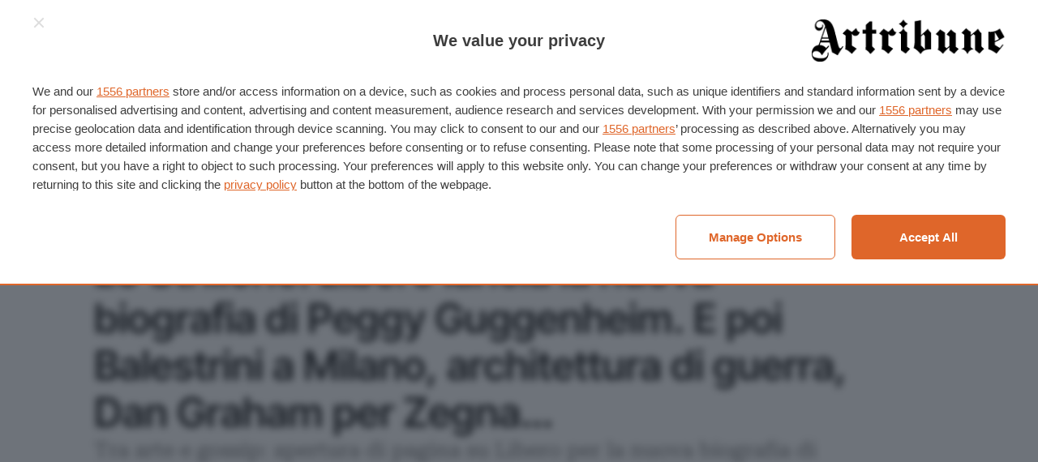

--- FILE ---
content_type: text/html; charset=UTF-8
request_url: https://www.artribune.com/tribnews/2014/05/lo-strillone-libero-lancia-la-nuova-biografia-di-peggy-guggenheim-e-poi-balestrini-a-milano-architettura-di-guerra-dan-graham-per-zegna/
body_size: 27523
content:
<!DOCTYPE html>
<html lang="it-IT" prefix="og: https://ogp.me/ns#">
<head>
    <meta charset="UTF-8">
<script type="text/javascript">
/* <![CDATA[ */
 var gform;gform||(document.addEventListener("gform_main_scripts_loaded",function(){gform.scriptsLoaded=!0}),document.addEventListener("gform/theme/scripts_loaded",function(){gform.themeScriptsLoaded=!0}),window.addEventListener("DOMContentLoaded",function(){gform.domLoaded=!0}),gform={domLoaded:!1,scriptsLoaded:!1,themeScriptsLoaded:!1,isFormEditor:()=>"function"==typeof InitializeEditor,callIfLoaded:function(o){return!(!gform.domLoaded||!gform.scriptsLoaded||!gform.themeScriptsLoaded&&!gform.isFormEditor()||(gform.isFormEditor()&&console.warn("The use of gform.initializeOnLoaded() is deprecated in the form editor context and will be removed in Gravity Forms 3.1."),o(),0))},initializeOnLoaded:function(o){gform.callIfLoaded(o)||(document.addEventListener("gform_main_scripts_loaded",()=>{gform.scriptsLoaded=!0,gform.callIfLoaded(o)}),document.addEventListener("gform/theme/scripts_loaded",()=>{gform.themeScriptsLoaded=!0,gform.callIfLoaded(o)}),window.addEventListener("DOMContentLoaded",()=>{gform.domLoaded=!0,gform.callIfLoaded(o)}))},hooks:{action:{},filter:{}},addAction:function(o,r,e,t){gform.addHook("action",o,r,e,t)},addFilter:function(o,r,e,t){gform.addHook("filter",o,r,e,t)},doAction:function(o){gform.doHook("action",o,arguments)},applyFilters:function(o){return gform.doHook("filter",o,arguments)},removeAction:function(o,r){gform.removeHook("action",o,r)},removeFilter:function(o,r,e){gform.removeHook("filter",o,r,e)},addHook:function(o,r,e,t,n){null==gform.hooks[o][r]&&(gform.hooks[o][r]=[]);var d=gform.hooks[o][r];null==n&&(n=r+"_"+d.length),gform.hooks[o][r].push({tag:n,callable:e,priority:t=null==t?10:t})},doHook:function(r,o,e){var t;if(e=Array.prototype.slice.call(e,1),null!=gform.hooks[r][o]&&((o=gform.hooks[r][o]).sort(function(o,r){return o.priority-r.priority}),o.forEach(function(o){"function"!=typeof(t=o.callable)&&(t=window[t]),"action"==r?t.apply(null,e):e[0]=t.apply(null,e)})),"filter"==r)return e[0]},removeHook:function(o,r,t,n){var e;null!=gform.hooks[o][r]&&(e=(e=gform.hooks[o][r]).filter(function(o,r,e){return!!(null!=n&&n!=o.tag||null!=t&&t!=o.priority)}),gform.hooks[o][r]=e)}}); 
/* ]]> */
</script>

    <meta name="viewport" content="width=device-width">

    <title>Lo Strillone: Libero lancia la nuova biografia di Peggy Guggenheim. E poi Balestrini a Milano, architettura di guerra, Dan Graham per Zegna... | Artribune</title>

    <link rel="manifest" href="/manifest.webmanifest">
    <link rel="icon" href="/favicon.ico" sizes="any">
    <link rel="icon" sizes="any" type="image/svg+xml" href="/icon.svg">
    <link rel="apple-touch-icon" href="/apple-touch-icon.png">
    <meta name="theme-color" content="#252524">
    <meta name="format-detection" content="telephone=no">

    	<style>img:is([sizes="auto" i], [sizes^="auto," i]) { contain-intrinsic-size: 3000px 1500px }</style>
	
<!-- Ottimizzazione per i motori di ricerca di Rank Math - https://rankmath.com/ -->
<meta name="description" content="Tra arte e gossip: apertura di pagina su Libero per la nuova biografia di Peggy Guggenheim presto in libreria. Nanni Balestrini alla Fondazione Marconi per le"/>
<meta name="robots" content="follow, index, max-snippet:-1, max-video-preview:-1, max-image-preview:large"/>
<link rel="canonical" href="https://www.artribune.com/tribnews/2014/05/lo-strillone-libero-lancia-la-nuova-biografia-di-peggy-guggenheim-e-poi-balestrini-a-milano-architettura-di-guerra-dan-graham-per-zegna/" />
<meta property="og:locale" content="it_IT" />
<meta property="og:type" content="article" />
<meta property="og:title" content="Lo Strillone: Libero lancia la nuova biografia di Peggy Guggenheim. E poi Balestrini a Milano, architettura di guerra, Dan Graham per Zegna... | Artribune" />
<meta property="og:description" content="Tra arte e gossip: apertura di pagina su Libero per la nuova biografia di Peggy Guggenheim presto in libreria. Nanni Balestrini alla Fondazione Marconi per le" />
<meta property="og:url" content="https://www.artribune.com/tribnews/2014/05/lo-strillone-libero-lancia-la-nuova-biografia-di-peggy-guggenheim-e-poi-balestrini-a-milano-architettura-di-guerra-dan-graham-per-zegna/" />
<meta property="og:site_name" content="Artribune" />
<meta property="article:publisher" content="https://www.facebook.com/artribune" />
<meta property="article:tag" content="architettura" />
<meta property="article:tag" content="compasso d&#039;oro" />
<meta property="article:tag" content="Corriere della Sera" />
<meta property="article:tag" content="Dan Graham" />
<meta property="article:tag" content="Fondazione Marconi" />
<meta property="article:tag" content="fondazione zegna" />
<meta property="article:tag" content="Il Venerdì" />
<meta property="article:tag" content="L&#039;Unità" />
<meta property="article:tag" content="La Stampa" />
<meta property="article:tag" content="Libero" />
<meta property="article:tag" content="milano" />
<meta property="article:tag" content="Nanni Balestrini" />
<meta property="article:tag" content="parigi" />
<meta property="article:tag" content="renato barilli" />
<meta property="article:tag" content="Sette" />
<meta property="article:section" content="Architettura" />
<meta property="og:updated_time" content="2014-05-30T09:03:24+02:00" />
<meta property="fb:app_id" content="966242223397117" />
<meta property="og:image" content="https://www.artribune.com/wp-content/uploads/2011/03/quotidiani.jpg" />
<meta property="og:image:secure_url" content="https://www.artribune.com/wp-content/uploads/2011/03/quotidiani.jpg" />
<meta property="og:image:width" content="454" />
<meta property="og:image:height" content="266" />
<meta property="og:image:alt" content="Quotidiani" />
<meta property="og:image:type" content="image/jpeg" />
<meta property="article:published_time" content="2014-05-30T09:00:37+02:00" />
<meta property="article:modified_time" content="2014-05-30T09:03:24+02:00" />
<meta name="twitter:card" content="summary_large_image" />
<meta name="twitter:title" content="Lo Strillone: Libero lancia la nuova biografia di Peggy Guggenheim. E poi Balestrini a Milano, architettura di guerra, Dan Graham per Zegna... | Artribune" />
<meta name="twitter:description" content="Tra arte e gossip: apertura di pagina su Libero per la nuova biografia di Peggy Guggenheim presto in libreria. Nanni Balestrini alla Fondazione Marconi per le" />
<meta name="twitter:site" content="@Artribune" />
<meta name="twitter:creator" content="@Artribune" />
<meta name="twitter:image" content="https://www.artribune.com/wp-content/uploads/2011/03/quotidiani.jpg" />
<script type="application/ld+json" class="rank-math-schema-pro">{"@context":"https://schema.org","@graph":[{"@type":"Place","@id":"https://www.artribune.com/#place","geo":{"@type":"GeoCoordinates","latitude":"41.8780322","longitude":"12.4372183"},"hasMap":"https://www.google.com/maps/search/?api=1&amp;query=41.8780322,12.4372183","address":{"@type":"PostalAddress","streetAddress":"Via Ottavio Gasparri, 13/17","addressLocality":"Roma","addressRegion":"Lazio","postalCode":"00152","addressCountry":"IT"}},{"@type":["NewsMediaOrganization","Organization"],"@id":"https://www.artribune.com/#organization","name":"Artribune srl","url":"https://www.artribune.com","sameAs":["https://www.facebook.com/artribune","https://twitter.com/Artribune","https://www.instagram.com/artribune/","https://pinterest.com/artribune/","https://www.youtube.com/user/artribunetv","https://t.me/artribuneofficial","https://www.tiktok.com/@artribune","https://linkedin.com/company/artribune"],"email":"redazione@artribune.com","address":{"@type":"PostalAddress","streetAddress":"Via Ottavio Gasparri, 13/17","addressLocality":"Roma","addressRegion":"Lazio","postalCode":"00152","addressCountry":"IT"},"logo":{"@type":"ImageObject","@id":"https://www.artribune.com/#logo","url":"https://www.artribune.com/wp-content/uploads/2023/07/google.png","contentUrl":"https://www.artribune.com/wp-content/uploads/2023/07/google.png","caption":"Artribune","inLanguage":"it-IT","width":"1080","height":"1080"},"location":{"@id":"https://www.artribune.com/#place"}},{"@type":"WebSite","@id":"https://www.artribune.com/#website","url":"https://www.artribune.com","name":"Artribune","publisher":{"@id":"https://www.artribune.com/#organization"},"inLanguage":"it-IT"},{"@type":"ImageObject","@id":"https://www.artribune.com/wp-content/uploads/2011/03/quotidiani.jpg","url":"https://www.artribune.com/wp-content/uploads/2011/03/quotidiani.jpg","width":"454","height":"266","caption":"Quotidiani","inLanguage":"it-IT"},{"@type":"BreadcrumbList","@id":"https://www.artribune.com/tribnews/2014/05/lo-strillone-libero-lancia-la-nuova-biografia-di-peggy-guggenheim-e-poi-balestrini-a-milano-architettura-di-guerra-dan-graham-per-zegna/#breadcrumb","itemListElement":[{"@type":"ListItem","position":"1","item":{"@id":"https://www.artribune.com/","name":"Home"}},{"@type":"ListItem","position":"2","item":{"@id":"https://www.artribune.com/category/progettazione/","name":"Progetto"}},{"@type":"ListItem","position":"3","item":{"@id":"https://www.artribune.com/category/progettazione/architettura/","name":"Architettura"}},{"@type":"ListItem","position":"4","item":{"@id":"https://www.artribune.com/tribnews/2014/05/lo-strillone-libero-lancia-la-nuova-biografia-di-peggy-guggenheim-e-poi-balestrini-a-milano-architettura-di-guerra-dan-graham-per-zegna/","name":"Lo Strillone: Libero lancia la nuova biografia di Peggy Guggenheim. E poi Balestrini a Milano, architettura di guerra, Dan Graham per Zegna&#8230;"}}]},{"@type":"WebPage","@id":"https://www.artribune.com/tribnews/2014/05/lo-strillone-libero-lancia-la-nuova-biografia-di-peggy-guggenheim-e-poi-balestrini-a-milano-architettura-di-guerra-dan-graham-per-zegna/#webpage","url":"https://www.artribune.com/tribnews/2014/05/lo-strillone-libero-lancia-la-nuova-biografia-di-peggy-guggenheim-e-poi-balestrini-a-milano-architettura-di-guerra-dan-graham-per-zegna/","name":"Lo Strillone: Libero lancia la nuova biografia di Peggy Guggenheim. E poi Balestrini a Milano, architettura di guerra, Dan Graham per Zegna... | Artribune","datePublished":"2014-05-30T09:00:37+02:00","dateModified":"2014-05-30T09:03:24+02:00","isPartOf":{"@id":"https://www.artribune.com/#website"},"primaryImageOfPage":{"@id":"https://www.artribune.com/wp-content/uploads/2011/03/quotidiani.jpg"},"inLanguage":"it-IT","breadcrumb":{"@id":"https://www.artribune.com/tribnews/2014/05/lo-strillone-libero-lancia-la-nuova-biografia-di-peggy-guggenheim-e-poi-balestrini-a-milano-architettura-di-guerra-dan-graham-per-zegna/#breadcrumb"}},{"@type":"Person","@id":"https://www.artribune.com/author/francesco-sala/","name":"Francesco Sala","description":"Francesco Sala \u00e8 nato un mesetto dopo la vittoria dei mondiali. Quelli fichi contro la Germania: non quelli ai rigori contro la Francia. Lo ha fatto (nascere) a Voghera, il che lo rende compaesano di Alberto Arbasino, del pap\u00e0 di Marinetti e di Valentino (lo stilista). Ha fatto l'aiuto falegname, l'operaio stagionale, il bracciante agricolo, il lavapiatti, il cameriere, il barista, il fattorino delle pizze, lo speaker in radio, l'addetto stampa, il macchinista teatrale, il runner ai concerti. Ha una laurea specialistica in storia dell'arte. Ha fatto un corso di perfezionamento in economia e managment per i beni culturali, cos\u00ec sembra tutto pi\u00f9 serio. Ha fatto il giornalista per una televisione locale. Ha condotto un telegiornale che, nel 2010, ha vinto il premio speciale \"tg d'oro\" della rivista Millecanali - Gruppo 24Ore. Una specie di Telegatto per nerd. E' molto interista.","url":"https://www.artribune.com/author/francesco-sala/","image":{"@type":"ImageObject","@id":"https://www.artribune.com/wp-content/uploads/2023/07/avatar-150x150.png","url":"https://www.artribune.com/wp-content/uploads/2023/07/avatar-150x150.png","caption":"Francesco Sala","inLanguage":"it-IT"},"worksFor":{"@id":"https://www.artribune.com/#organization"}},{"@type":"NewsArticle","headline":"Lo Strillone: Libero lancia la nuova biografia di Peggy Guggenheim. E poi Balestrini a Milano, architettura","datePublished":"2014-05-30T09:00:37+02:00","dateModified":"2014-05-30T09:03:24+02:00","articleSection":"Architettura, Dal mondo, Tribnews","author":{"@id":"https://www.artribune.com/author/francesco-sala/","name":"Francesco Sala"},"publisher":{"@id":"https://www.artribune.com/#organization"},"description":"Tra arte e gossip: apertura di pagina su Libero per la nuova biografia di Peggy Guggenheim presto in libreria. Nanni Balestrini alla Fondazione Marconi per le","copyrightYear":"2014","copyrightHolder":{"@id":"https://www.artribune.com/#organization"},"name":"Lo Strillone: Libero lancia la nuova biografia di Peggy Guggenheim. E poi Balestrini a Milano, architettura","@id":"https://www.artribune.com/tribnews/2014/05/lo-strillone-libero-lancia-la-nuova-biografia-di-peggy-guggenheim-e-poi-balestrini-a-milano-architettura-di-guerra-dan-graham-per-zegna/#richSnippet","isPartOf":{"@id":"https://www.artribune.com/tribnews/2014/05/lo-strillone-libero-lancia-la-nuova-biografia-di-peggy-guggenheim-e-poi-balestrini-a-milano-architettura-di-guerra-dan-graham-per-zegna/#webpage"},"image":{"@id":"https://www.artribune.com/wp-content/uploads/2011/03/quotidiani.jpg"},"inLanguage":"it-IT","mainEntityOfPage":{"@id":"https://www.artribune.com/tribnews/2014/05/lo-strillone-libero-lancia-la-nuova-biografia-di-peggy-guggenheim-e-poi-balestrini-a-milano-architettura-di-guerra-dan-graham-per-zegna/#webpage"}}]}</script>
<!-- /Rank Math WordPress SEO plugin -->

<link rel='stylesheet' id='wc-blocks-integration-css' href='https://www.artribune.com/wp-content/plugins/woocommerce-subscriptions/vendor/woocommerce/subscriptions-core/build/index.css?ver=8.0.1' type='text/css' media='all' />
<link rel='stylesheet' id='wp-block-library-css' href='https://www.artribune.com/wp-includes/css/dist/block-library/style.min.css?ver=6.7.2' type='text/css' media='all' />
<style id='global-styles-inline-css' type='text/css'>
:root{--wp--preset--aspect-ratio--square: 1;--wp--preset--aspect-ratio--4-3: 4/3;--wp--preset--aspect-ratio--3-4: 3/4;--wp--preset--aspect-ratio--3-2: 3/2;--wp--preset--aspect-ratio--2-3: 2/3;--wp--preset--aspect-ratio--16-9: 16/9;--wp--preset--aspect-ratio--9-16: 9/16;--wp--preset--color--text: var(--color-text, #000);--wp--preset--color--accent: var(--color-accent, #e16829);--wp--preset--color--gray-light: var(--color-gray-light, #f9f9f9);--wp--preset--color--gray: var(--color-gray, #a5a5a5);--wp--preset--color--gray-dark: var(--color-gray-dark, #686968);--wp--preset--color--gray-night: var(--color-gray-night, #252524);--wp--preset--color--white: var(--color-white, #fff);--wp--preset--color--line: var(--color-border, #dedede);--wp--preset--font-size--small: var(--step--2, 0.8rem);--wp--preset--font-size--medium: var(--step--1, 1rem);--wp--preset--font-size--large: var(--step-2, 1.2rem);--wp--preset--font-size--x-large: var(--step-4, 1.4rem);--wp--preset--font-family--display: "Inter Tight", sans-serif;--wp--preset--font-family--body: "Roboto Serif", serif;--wp--preset--font-family--body-italic: "Roboto Serif italic", serif;--wp--preset--font-family--inter: "Inter", sans-serif;--wp--preset--font-family--cardo: Cardo;--wp--preset--spacing--20: 0.44rem;--wp--preset--spacing--30: 0.67rem;--wp--preset--spacing--40: 1rem;--wp--preset--spacing--50: 1.5rem;--wp--preset--spacing--60: 2.25rem;--wp--preset--spacing--70: 3.38rem;--wp--preset--spacing--80: 5.06rem;--wp--preset--spacing--xs: var(--space-xs, 0.25rem);--wp--preset--spacing--s: var(--space-s, 0.5rem);--wp--preset--spacing--m: var(--space-m, 1rem);--wp--preset--spacing--l: var(--space-l, 1.5rem);--wp--preset--spacing--xl: var(--space-xl, 2rem);--wp--preset--shadow--natural: 6px 6px 9px rgba(0, 0, 0, 0.2);--wp--preset--shadow--deep: 12px 12px 50px rgba(0, 0, 0, 0.4);--wp--preset--shadow--sharp: 6px 6px 0px rgba(0, 0, 0, 0.2);--wp--preset--shadow--outlined: 6px 6px 0px -3px rgba(255, 255, 255, 1), 6px 6px rgba(0, 0, 0, 1);--wp--preset--shadow--crisp: 6px 6px 0px rgba(0, 0, 0, 1);}:root { --wp--style--global--content-size: 840px;--wp--style--global--wide-size: 1100px; }:where(body) { margin: 0; }.wp-site-blocks > .alignleft { float: left; margin-right: 2em; }.wp-site-blocks > .alignright { float: right; margin-left: 2em; }.wp-site-blocks > .aligncenter { justify-content: center; margin-left: auto; margin-right: auto; }:where(.wp-site-blocks) > * { margin-block-start: var(--grid-gap, 1rem); margin-block-end: 0; }:where(.wp-site-blocks) > :first-child { margin-block-start: 0; }:where(.wp-site-blocks) > :last-child { margin-block-end: 0; }:root { --wp--style--block-gap: var(--grid-gap, 1rem); }:root :where(.is-layout-flow) > :first-child{margin-block-start: 0;}:root :where(.is-layout-flow) > :last-child{margin-block-end: 0;}:root :where(.is-layout-flow) > *{margin-block-start: var(--grid-gap, 1rem);margin-block-end: 0;}:root :where(.is-layout-constrained) > :first-child{margin-block-start: 0;}:root :where(.is-layout-constrained) > :last-child{margin-block-end: 0;}:root :where(.is-layout-constrained) > *{margin-block-start: var(--grid-gap, 1rem);margin-block-end: 0;}:root :where(.is-layout-flex){gap: var(--grid-gap, 1rem);}:root :where(.is-layout-grid){gap: var(--grid-gap, 1rem);}.is-layout-flow > .alignleft{float: left;margin-inline-start: 0;margin-inline-end: 2em;}.is-layout-flow > .alignright{float: right;margin-inline-start: 2em;margin-inline-end: 0;}.is-layout-flow > .aligncenter{margin-left: auto !important;margin-right: auto !important;}.is-layout-constrained > .alignleft{float: left;margin-inline-start: 0;margin-inline-end: 2em;}.is-layout-constrained > .alignright{float: right;margin-inline-start: 2em;margin-inline-end: 0;}.is-layout-constrained > .aligncenter{margin-left: auto !important;margin-right: auto !important;}.is-layout-constrained > :where(:not(.alignleft):not(.alignright):not(.alignfull)){max-width: var(--wp--style--global--content-size);margin-left: auto !important;margin-right: auto !important;}.is-layout-constrained > .alignwide{max-width: var(--wp--style--global--wide-size);}body .is-layout-flex{display: flex;}.is-layout-flex{flex-wrap: wrap;align-items: center;}.is-layout-flex > :is(*, div){margin: 0;}body .is-layout-grid{display: grid;}.is-layout-grid > :is(*, div){margin: 0;}body{margin-top: 0;margin-right: 0;margin-bottom: 0;margin-left: 0;padding-top: 0;padding-right: 0;padding-bottom: 0;padding-left: 0;}a:where(:not(.wp-element-button)){text-decoration: underline;}:root :where(.wp-element-button, .wp-block-button__link){background-color: #32373c;border-width: 0;color: #fff;font-family: inherit;font-size: inherit;line-height: inherit;padding: calc(0.667em + 2px) calc(1.333em + 2px);text-decoration: none;}.has-text-color{color: var(--wp--preset--color--text) !important;}.has-accent-color{color: var(--wp--preset--color--accent) !important;}.has-gray-light-color{color: var(--wp--preset--color--gray-light) !important;}.has-gray-color{color: var(--wp--preset--color--gray) !important;}.has-gray-dark-color{color: var(--wp--preset--color--gray-dark) !important;}.has-gray-night-color{color: var(--wp--preset--color--gray-night) !important;}.has-white-color{color: var(--wp--preset--color--white) !important;}.has-line-color{color: var(--wp--preset--color--line) !important;}.has-text-background-color{background-color: var(--wp--preset--color--text) !important;}.has-accent-background-color{background-color: var(--wp--preset--color--accent) !important;}.has-gray-light-background-color{background-color: var(--wp--preset--color--gray-light) !important;}.has-gray-background-color{background-color: var(--wp--preset--color--gray) !important;}.has-gray-dark-background-color{background-color: var(--wp--preset--color--gray-dark) !important;}.has-gray-night-background-color{background-color: var(--wp--preset--color--gray-night) !important;}.has-white-background-color{background-color: var(--wp--preset--color--white) !important;}.has-line-background-color{background-color: var(--wp--preset--color--line) !important;}.has-text-border-color{border-color: var(--wp--preset--color--text) !important;}.has-accent-border-color{border-color: var(--wp--preset--color--accent) !important;}.has-gray-light-border-color{border-color: var(--wp--preset--color--gray-light) !important;}.has-gray-border-color{border-color: var(--wp--preset--color--gray) !important;}.has-gray-dark-border-color{border-color: var(--wp--preset--color--gray-dark) !important;}.has-gray-night-border-color{border-color: var(--wp--preset--color--gray-night) !important;}.has-white-border-color{border-color: var(--wp--preset--color--white) !important;}.has-line-border-color{border-color: var(--wp--preset--color--line) !important;}.has-small-font-size{font-size: var(--wp--preset--font-size--small) !important;}.has-medium-font-size{font-size: var(--wp--preset--font-size--medium) !important;}.has-large-font-size{font-size: var(--wp--preset--font-size--large) !important;}.has-x-large-font-size{font-size: var(--wp--preset--font-size--x-large) !important;}.has-display-font-family{font-family: var(--wp--preset--font-family--display) !important;}.has-body-font-family{font-family: var(--wp--preset--font-family--body) !important;}.has-body-italic-font-family{font-family: var(--wp--preset--font-family--body-italic) !important;}.has-inter-font-family{font-family: var(--wp--preset--font-family--inter) !important;}.has-cardo-font-family{font-family: var(--wp--preset--font-family--cardo) !important;}
:root :where(.wp-block-columns){margin-top: 0;margin-right: 0;margin-bottom: var(--space-m, 2rem);margin-left: 0;}:root :where(.wp-block-columns-is-layout-flow) > :first-child{margin-block-start: 0;}:root :where(.wp-block-columns-is-layout-flow) > :last-child{margin-block-end: 0;}:root :where(.wp-block-columns-is-layout-flow) > *{margin-block-start: var(--grid-gap, 1rem);margin-block-end: 0;}:root :where(.wp-block-columns-is-layout-constrained) > :first-child{margin-block-start: 0;}:root :where(.wp-block-columns-is-layout-constrained) > :last-child{margin-block-end: 0;}:root :where(.wp-block-columns-is-layout-constrained) > *{margin-block-start: var(--grid-gap, 1rem);margin-block-end: 0;}:root :where(.wp-block-columns-is-layout-flex){gap: var(--grid-gap, 1rem);}:root :where(.wp-block-columns-is-layout-grid){gap: var(--grid-gap, 1rem);}
:root :where(.wp-block-pullquote){font-size: 1.5em;line-height: 1.6;}
</style>
<style id='woocommerce-inline-inline-css' type='text/css'>
.woocommerce form .form-row .required { visibility: visible; }
</style>
<link rel='stylesheet' id='brands-styles-css' href='https://www.artribune.com/wp-content/plugins/woocommerce/assets/css/brands.css?ver=9.6.2' type='text/css' media='all' />
<style id='akismet-widget-style-inline-css' type='text/css'>

			.a-stats {
				--akismet-color-mid-green: #357b49;
				--akismet-color-white: #fff;
				--akismet-color-light-grey: #f6f7f7;

				max-width: 350px;
				width: auto;
			}

			.a-stats * {
				all: unset;
				box-sizing: border-box;
			}

			.a-stats strong {
				font-weight: 600;
			}

			.a-stats a.a-stats__link,
			.a-stats a.a-stats__link:visited,
			.a-stats a.a-stats__link:active {
				background: var(--akismet-color-mid-green);
				border: none;
				box-shadow: none;
				border-radius: 8px;
				color: var(--akismet-color-white);
				cursor: pointer;
				display: block;
				font-family: -apple-system, BlinkMacSystemFont, 'Segoe UI', 'Roboto', 'Oxygen-Sans', 'Ubuntu', 'Cantarell', 'Helvetica Neue', sans-serif;
				font-weight: 500;
				padding: 12px;
				text-align: center;
				text-decoration: none;
				transition: all 0.2s ease;
			}

			/* Extra specificity to deal with TwentyTwentyOne focus style */
			.widget .a-stats a.a-stats__link:focus {
				background: var(--akismet-color-mid-green);
				color: var(--akismet-color-white);
				text-decoration: none;
			}

			.a-stats a.a-stats__link:hover {
				filter: brightness(110%);
				box-shadow: 0 4px 12px rgba(0, 0, 0, 0.06), 0 0 2px rgba(0, 0, 0, 0.16);
			}

			.a-stats .count {
				color: var(--akismet-color-white);
				display: block;
				font-size: 1.5em;
				line-height: 1.4;
				padding: 0 13px;
				white-space: nowrap;
			}
		
</style>
<link rel='stylesheet' id='gform_theme_components-css' href='https://www.artribune.com/wp-content/plugins/gravityforms/assets/css/dist/theme-components.min.css?ver=2.9.3' type='text/css' media='all' />
<link rel='stylesheet' id='gform_theme-css' href='https://www.artribune.com/wp-content/plugins/gravityforms/assets/css/dist/theme.min.css?ver=2.9.3' type='text/css' media='all' />
<link rel='stylesheet' id='gform_basic-css' href='https://www.artribune.com/wp-content/plugins/gravityforms/assets/css/dist/basic.min.css?ver=2.9.3' type='text/css' media='all' />
<link rel='stylesheet' id='wc-blocks-style-cart-css' href='https://www.artribune.com/wp-content/plugins/woocommerce/assets/client/blocks/cart.css?ver=wc-9.6.2' type='text/css' media='all' />
<link rel='stylesheet' id='wc-blocks-packages-style-css' href='https://www.artribune.com/wp-content/plugins/woocommerce/assets/client/blocks/packages-style.css?ver=wc-9.6.2' type='text/css' media='all' />
<link rel='stylesheet' id='automatewoo-main-css' href='https://www.artribune.com/wp-content/plugins/automatewoo/assets/css/automatewoo-main.css?ver=6.1.7' type='text/css' media='all' />
<link rel='stylesheet' id='automatewoo-communication-page-css' href='https://www.artribune.com/wp-content/plugins/automatewoo/assets/css/automatewoo-communication-page.css?ver=6.1.7' type='text/css' media='all' />
<link rel='stylesheet' id='ml-main-css' href='https://www.artribune.com/wp-content/themes/artribune/assets/styles/main-229afab459.css?ver=6.7.2' type='text/css' media='all' />
<script type="text/javascript" src="https://www.artribune.com/wp-includes/js/jquery/jquery.min.js?ver=3.7.1" id="jquery-core-js"></script>
<script type="text/javascript" src="https://www.artribune.com/wp-content/plugins/woocommerce/assets/js/jquery-blockui/jquery.blockUI.min.js?ver=2.7.0-wc.9.6.2" id="jquery-blockui-js" defer="defer" data-wp-strategy="defer"></script>
<script type="text/javascript" src="https://www.artribune.com/wp-content/plugins/woocommerce/assets/js/js-cookie/js.cookie.min.js?ver=2.1.4-wc.9.6.2" id="js-cookie-js" defer="defer" data-wp-strategy="defer"></script>
<script type="text/javascript" id="woocommerce-js-extra">
/* <![CDATA[ */
var woocommerce_params = {"ajax_url":"\/wp-admin\/admin-ajax.php","wc_ajax_url":"\/?wc-ajax=%%endpoint%%"};
/* ]]> */
</script>
<script type="text/javascript" src="https://www.artribune.com/wp-content/plugins/woocommerce/assets/js/frontend/woocommerce.min.js?ver=9.6.2" id="woocommerce-js" defer="defer" data-wp-strategy="defer"></script>
<link rel="https://api.w.org/" href="https://www.artribune.com/wp-json/" /><link rel="alternate" title="JSON" type="application/json" href="https://www.artribune.com/wp-json/wp/v2/posts/203932" /><link rel="EditURI" type="application/rsd+xml" title="RSD" href="https://www.artribune.com/xmlrpc.php?rsd" />
<meta name="generator" content="WordPress 6.7.2" />
<link rel='shortlink' href='https://www.artribune.com/?p=203932' />
<link rel="alternate" title="oEmbed (JSON)" type="application/json+oembed" href="https://www.artribune.com/wp-json/oembed/1.0/embed?url=https%3A%2F%2Fwww.artribune.com%2Ftribnews%2F2014%2F05%2Flo-strillone-libero-lancia-la-nuova-biografia-di-peggy-guggenheim-e-poi-balestrini-a-milano-architettura-di-guerra-dan-graham-per-zegna%2F" />
<link rel="alternate" title="oEmbed (XML)" type="text/xml+oembed" href="https://www.artribune.com/wp-json/oembed/1.0/embed?url=https%3A%2F%2Fwww.artribune.com%2Ftribnews%2F2014%2F05%2Flo-strillone-libero-lancia-la-nuova-biografia-di-peggy-guggenheim-e-poi-balestrini-a-milano-architettura-di-guerra-dan-graham-per-zegna%2F&#038;format=xml" />

    <style>
		@font-face {
			font-family: "Inter Tight";
			src: url('https://www.artribune.com/wp-content/themes/artribune/assets/styles/fonts/InterTight.woff2') format('woff2');
			font-weight: 400 600;
			font-display: swap;
		}

		@font-face {
			font-family: "Roboto Serif";
			src: url('https://www.artribune.com/wp-content/themes/artribune/assets/styles/fonts/RobotoSerif.woff2') format('woff2-variations');
			font-weight: 400 600;
			font-display: swap;
			font-style: normal;
		}

		@font-face {
			font-family: "Roboto Serif Italic";
			src: url('https://www.artribune.com/wp-content/themes/artribune/assets/styles/fonts/RobotoSerif-Italic.woff2') format('woff2-variations');
			font-weight: 400 600;
			font-display: swap;
			font-style: italic;
		}
    </style>

    <script>
        (function (d) {
            d.getElementsByTagName("html")[0].className += " js"; // Progressive enhancement

            if (sessionStorage.fontsLoadedFoutWithClass) {
                d.documentElement.className += " fonts-loaded";
                return;
            }

            if ("fonts" in d) {
                Promise.all([
                    d.fonts.load("1em 'Inter Tight'"),
                    d.fonts.load("1em 'Roboto Serif'"),
                    d.fonts.load("1em 'Roboto Serif Italic'")
                ]).then(function () {
                    d.documentElement.className += " fonts-loaded";

                    // Optimization for Repeat Views
                    sessionStorage.fontsLoadedFoutWithClass = true;
                });
            }
        }(document));
    </script>

    
    <script async src="https://www.googletagmanager.com/gtag/js?id=G-KV8YYNNLPC"></script>
    <script>
        window.dataLayer = window.dataLayer || [];
        function gtag(){dataLayer.push(arguments);}
        gtag('js', new Date());
        gtag('config', 'G-KV8YYNNLPC');
    </script>

	<noscript><style>.woocommerce-product-gallery{ opacity: 1 !important; }</style></noscript>
	<style class='wp-fonts-local' type='text/css'>
@font-face{font-family:Inter;font-style:normal;font-weight:300 900;font-display:fallback;src:url('https://www.artribune.com/wp-content/plugins/woocommerce/assets/fonts/Inter-VariableFont_slnt,wght.woff2') format('woff2');font-stretch:normal;}
@font-face{font-family:Cardo;font-style:normal;font-weight:400;font-display:fallback;src:url('https://www.artribune.com/wp-content/plugins/woocommerce/assets/fonts/cardo_normal_400.woff2') format('woff2');}
</style>

<link rel="preload" as="script" href="https://ads.talkscreativity.com/assets/publisher/artribunecom/init.js">
<link rel="modulepreload" href="https://cmp.pubtech.ai/257/pubtech-cmp-v2-esm.js">
<link rel="preload" as="script" href="https://securepubads.g.doubleclick.net/tag/js/gpt.js">
<script data-cfasync="false" type="module" src="https://cmp.pubtech.ai/257/pubtech-cmp-v2-esm.js"></script>
<script nomodule>!function(){var e=document,t=e.createElement('script');if(!('noModule'in t)&&'onbeforeload'in t){var n=!1;e.addEventListener('beforeload',(function(e){if(e.target===t)n=!0;else if(!e.target.hasAttribute('nomodule')||!n)return;e.preventDefault()}),!0),t.type='module',t.src='.',e.head.appendChild(t),t.remove()}}();</script>
<script data-cfasync="false" nomodule data-src="https://cmp.pubtech.ai/257/pubtech-cmp-v2.js" src="https://cmp.pubtech.ai/257/pubtech-cmp-v2.js"></script>
<script async src="https://securepubads.g.doubleclick.net/tag/js/gpt.js"></script>
<script type="text/javascript">window.googletag = window.googletag || {cmd: []};</script>
<script data-cfasync="false" async src="https://ads.talkscreativity.com/assets/publisher/artribunecom/init.js"></script>
</head>

<body id="anchor-top" class="post-template-default single single-post postid-203932 single-format-standard theme-artribune woocommerce-no-js">
    
    <header class="t-header o-layout">
        <nav class="t-header_top">
    <nav>
        <a href="https://www.artribune.com/abbonati-al-magazine/" class="c-btn -nopad is-hidden@<m">
            <svg role="img" focusable="false">
                <use xlink:href="https://www.artribune.com/wp-content/themes/artribune/assets/sprite/sprite-928fc27a52.svg#icon--magazine"></use>
            </svg>
            <span>Abbonati al Magazine</span>
        </a>
        <a href="https://www.artribune.com/calendario-eventi/" class="c-btn -nopad is-hidden@<m">
            <svg role="img" focusable="false">
                <use xlink:href="https://www.artribune.com/wp-content/themes/artribune/assets/sprite/sprite-928fc27a52.svg#icon--place"></use>
            </svg>
            <span>Eventi</span>
        </a>
        <button class="c-hamburger js-hamburger js-trigger is-hidden@m" aria-label="Attiva e disattiva menu" aria-controls="dropdown-menu">
            <i class="c-hamburger_icon -close" aria-hidden="true"></i>
            <span class="c-hamburger_text is-hidden@<xs">Menu</span>
        </button>
    </nav>

            <a class="c-logo" href="https://www.artribune.com" title="Artribune" rel="home bookmark">
            <img src="https://www.artribune.com/wp-content/themes/artribune/assets/images/logo-681a8ca943.svg" loading="eager" decoding="async"
                 alt="Artribune" width="264" height="60">
            <span class="sr-only">Artribune</span>
        </a>
    
    <nav>
        <button class="c-btn -nopad is-hidden@<m js-dialog-newsletter-trigger">
            <span>Newsletter</span>
            <svg role="img" focusable="false">
                <use xlink:href="https://www.artribune.com/wp-content/themes/artribune/assets/sprite/sprite-928fc27a52.svg#icon--newsletter"></use>
            </svg>
        </button>

        <details class="c-dropdown c-minicart">
    <summary class="c-dropdown_toggle">
        <span class="is-hidden@<xs">Account</span>

        <div class="c-minicart_counter js-minicart-count-wrapper">
            <svg role="img" focusable="false">
                <use xlink:href="https://www.artribune.com/wp-content/themes/artribune/assets/sprite/sprite-928fc27a52.svg#icon--account"></use>
            </svg>
            <span class="c-badge -alert -count">
                <span class="js-minicart-count">0</span>
                <i class="sr-only">Prodotti nel carrello</i>
            </span>
        </div>
    </summary>

    <div class="c-dropdown_content -minicart c-submenu c-minicart_content">
        <div class="c-submenu_content u-space:m-cover u-space:side">
            <div class="c-minicart_products js-minicart"></div>

            <ul class="c-minicart_menu">
                <li>
                    <a href="https://www.artribune.com/cart/"
                       title="Vai al carrello">
                        <svg role="img" focusable="false">
                            <use xlink:href="https://www.artribune.com/wp-content/themes/artribune/assets/sprite/sprite-928fc27a52.svg#icon--cart"></use>
                        </svg>
                        <span>
                            Carrello                            <span class="c-badge js-minicart-total-wrapper">
                                Subtotale                                <span class="js-minicart-total">&euro;0,00</span>
                            </span>
                        </span>
                    </a>
                </li>
                <li>
                    <a href="https://www.artribune.com/account/orders/"
                       title="Ordini">
                        <svg role="img" focusable="false">
                            <use xlink:href="https://www.artribune.com/wp-content/themes/artribune/assets/sprite/sprite-928fc27a52.svg#icon--order"></use>
                        </svg>
                        <span>
                            I tuoi acquisti                                                    </span>
                    </a>
                </li>
                <li>
                    <a href="https://www.artribune.com/account/"
                       title="Account">
                        <svg role="img" focusable="false">
                            <use xlink:href="https://www.artribune.com/wp-content/themes/artribune/assets/sprite/sprite-928fc27a52.svg#icon--account"></use>
                        </svg>
                        <span>Account</span>
                    </a>
                </li>

                                    <li>
                        <a href="https://www.artribune.com/account/"
                           title="Accedi / Registrati">
                            <svg role="img" focusable="false">
                                <use xlink:href="https://www.artribune.com/wp-content/themes/artribune/assets/sprite/sprite-928fc27a52.svg#icon--lock"></use>
                            </svg>
                            <span>Accedi / Registrati</span>
                        </a>
                    </li>
                            </ul>
        </div>
    </div>
</details>
    </nav>
</nav>
<div class="t-header_bottom o-layout_full u-border:block">
    
<details class="c-dropdown" id="dropdown-menu">
    <summary class="c-dropdown_toggle c-hamburger js-hamburger" aria-label="Attiva e disattiva menu">
        <i class="c-hamburger_icon -close is-hidden@<m" aria-hidden="true"></i>
        <span class="c-hamburger_text is-hidden@<m">Menu</span>
    </summary>

    <div class="c-dropdown_content c-submenu -menu">
        <div class="c-submenu_top u-space:m-cover u-space:side">
            <div class="is-hidden@<m">
                <button class="c-hamburger js-trigger" aria-label="Chiudi il menu" aria-controls="dropdown-menu">
                    <i class="c-hamburger_icon -close" aria-hidden="true"></i>
                    <span class="c-hamburger_text">Chiudi</span>
                </button>
            </div>

            <div class="is-hidden@m">
                
<form role="search" method="get" class="c-search-form" action="https://www.artribune.com">
    <fieldset class="c-search-form_wrap">
        <input type="text"
               value=""
               name="s"
               class="c-search-form_field c-input"
               placeholder="Cerca…"
               autocapitalize="none"
               autocomplete="off">

        <button class="c-search-form_submit c-btn" type="submit">
            <svg role="img" focusable="false">
                <use xlink:href="https://www.artribune.com/wp-content/themes/artribune/assets/sprite/sprite-928fc27a52.svg#icon--search"></use>
            </svg>
            <span class="sr-only">Cerca</span>
        </button>
    </fieldset>
</form>
            </div>
        </div>

        <div class="c-submenu_content u-space:m-cover u-space:side">
            <div class="u-space:m-block u-space:p-right u-space:xs">
                <h5 class="u-space:m-bottom u-space:2xs">Categorie</h5>

                <div class="c-menu-slide js-menu-slide">
                    <div class="c-menu-slide_inner js-menu-slide-inner">
                        <ul class="c-menu c-menu-slide_list js-menu-slide-list js-menu-slide-list--main">
                                                            <li class="c-menu_item">
                                                                            <button class="c-menu_btn c-menu-slide_btn js-menu-slide-btn--sublist-control">
                                            Arti visive                                        </button>
    
                                        <ul class="c-menu_submenu c-menu-slide_list js-menu-slide-list">
                                            <li class="c-menu_item">
                                                <button class="c-menu_btn c-menu-slide_btn -back js-menu-slide-btn--back">
                                                    Indietro                                                </button>
                                            </li>
                                            <li class="c-menu_item">
                                                <a class="c-menu_link c-menu-slide_link" href="https://www.artribune.com/category/arti-visive/">
                                                    Tutti gli articoli di Arti visive                                                </a>
                                            </li>
                                                                                            <li class="c-menu_item">
                                                    <a class="c-menu_link c-menu-slide_link" href="https://www.artribune.com/category/arti-visive/archeologia-arte-antica/">
                                                        Archeologia &amp; Arte antica                                                    </a>
                                                </li>
                                                                                            <li class="c-menu_item">
                                                    <a class="c-menu_link c-menu-slide_link" href="https://www.artribune.com/category/arti-visive/arte-contemporanea/">
                                                        Arte contemporanea                                                    </a>
                                                </li>
                                                                                            <li class="c-menu_item">
                                                    <a class="c-menu_link c-menu-slide_link" href="https://www.artribune.com/category/arti-visive/arte-moderna/">
                                                        Arte moderna                                                    </a>
                                                </li>
                                                                                            <li class="c-menu_item">
                                                    <a class="c-menu_link c-menu-slide_link" href="https://www.artribune.com/category/arti-visive/fotografia/">
                                                        Fotografia                                                    </a>
                                                </li>
                                                                                            <li class="c-menu_item">
                                                    <a class="c-menu_link c-menu-slide_link" href="https://www.artribune.com/category/arti-visive/street-urban-art/">
                                                        Street &amp; Urban Art                                                    </a>
                                                </li>
                                                                                    </ul>
                                                                    </li>
                                                            <li class="c-menu_item">
                                                                            <button class="c-menu_btn c-menu-slide_btn js-menu-slide-btn--sublist-control">
                                            Progetto                                        </button>
    
                                        <ul class="c-menu_submenu c-menu-slide_list js-menu-slide-list">
                                            <li class="c-menu_item">
                                                <button class="c-menu_btn c-menu-slide_btn -back js-menu-slide-btn--back">
                                                    Indietro                                                </button>
                                            </li>
                                            <li class="c-menu_item">
                                                <a class="c-menu_link c-menu-slide_link" href="https://www.artribune.com/category/progettazione/">
                                                    Tutti gli articoli di Progetto                                                </a>
                                            </li>
                                                                                            <li class="c-menu_item">
                                                    <a class="c-menu_link c-menu-slide_link" href="https://www.artribune.com/category/progettazione/architettura/">
                                                        Architettura                                                    </a>
                                                </li>
                                                                                            <li class="c-menu_item">
                                                    <a class="c-menu_link c-menu-slide_link" href="https://www.artribune.com/category/progettazione/design/">
                                                        Design                                                    </a>
                                                </li>
                                                                                            <li class="c-menu_item">
                                                    <a class="c-menu_link c-menu-slide_link" href="https://www.artribune.com/category/progettazione/moda/">
                                                        Moda                                                    </a>
                                                </li>
                                                                                            <li class="c-menu_item">
                                                    <a class="c-menu_link c-menu-slide_link" href="https://www.artribune.com/category/progettazione/new-media/">
                                                        New Media                                                    </a>
                                                </li>
                                                                                    </ul>
                                                                    </li>
                                                            <li class="c-menu_item">
                                                                            <button class="c-menu_btn c-menu-slide_btn js-menu-slide-btn--sublist-control">
                                            Professioni                                        </button>
    
                                        <ul class="c-menu_submenu c-menu-slide_list js-menu-slide-list">
                                            <li class="c-menu_item">
                                                <button class="c-menu_btn c-menu-slide_btn -back js-menu-slide-btn--back">
                                                    Indietro                                                </button>
                                            </li>
                                            <li class="c-menu_item">
                                                <a class="c-menu_link c-menu-slide_link" href="https://www.artribune.com/category/professioni-e-professionisti/">
                                                    Tutti gli articoli di Professioni                                                </a>
                                            </li>
                                                                                            <li class="c-menu_item">
                                                    <a class="c-menu_link c-menu-slide_link" href="https://www.artribune.com/category/professioni-e-professionisti/didattica/">
                                                        Didattica                                                    </a>
                                                </li>
                                                                                            <li class="c-menu_item">
                                                    <a class="c-menu_link c-menu-slide_link" href="https://www.artribune.com/category/professioni-e-professionisti/diritto/">
                                                        Diritto                                                    </a>
                                                </li>
                                                                                            <li class="c-menu_item">
                                                    <a class="c-menu_link c-menu-slide_link" href="https://www.artribune.com/category/professioni-e-professionisti/fiere/">
                                                        Fiere                                                    </a>
                                                </li>
                                                                                            <li class="c-menu_item">
                                                    <a class="c-menu_link c-menu-slide_link" href="https://www.artribune.com/category/professioni-e-professionisti/mercato/">
                                                        Mercato                                                    </a>
                                                </li>
                                                                                            <li class="c-menu_item">
                                                    <a class="c-menu_link c-menu-slide_link" href="https://www.artribune.com/category/professioni-e-professionisti/politica-e-pubblica-amministrazione/">
                                                        Politica e Pubblica Amministrazione                                                    </a>
                                                </li>
                                                                                            <li class="c-menu_item">
                                                    <a class="c-menu_link c-menu-slide_link" href="https://www.artribune.com/category/professioni-e-professionisti/who-is-who/">
                                                        Who's Who                                                    </a>
                                                </li>
                                                                                    </ul>
                                                                    </li>
                                                            <li class="c-menu_item">
                                                                            <button class="c-menu_btn c-menu-slide_btn js-menu-slide-btn--sublist-control">
                                            Arti performative                                        </button>
    
                                        <ul class="c-menu_submenu c-menu-slide_list js-menu-slide-list">
                                            <li class="c-menu_item">
                                                <button class="c-menu_btn c-menu-slide_btn -back js-menu-slide-btn--back">
                                                    Indietro                                                </button>
                                            </li>
                                            <li class="c-menu_item">
                                                <a class="c-menu_link c-menu-slide_link" href="https://www.artribune.com/category/arti-performative/">
                                                    Tutti gli articoli di Arti performative                                                </a>
                                            </li>
                                                                                            <li class="c-menu_item">
                                                    <a class="c-menu_link c-menu-slide_link" href="https://www.artribune.com/category/arti-performative/cinema/">
                                                        Cinema &amp; TV                                                    </a>
                                                </li>
                                                                                            <li class="c-menu_item">
                                                    <a class="c-menu_link c-menu-slide_link" href="https://www.artribune.com/category/arti-performative/musica/">
                                                        Musica                                                    </a>
                                                </li>
                                                                                            <li class="c-menu_item">
                                                    <a class="c-menu_link c-menu-slide_link" href="https://www.artribune.com/category/arti-performative/teatro-danza/">
                                                        Teatro &amp; Danza                                                    </a>
                                                </li>
                                                                                    </ul>
                                                                    </li>
                                                            <li class="c-menu_item">
                                                                            <button class="c-menu_btn c-menu-slide_btn js-menu-slide-btn--sublist-control">
                                            Editoria                                        </button>
    
                                        <ul class="c-menu_submenu c-menu-slide_list js-menu-slide-list">
                                            <li class="c-menu_item">
                                                <button class="c-menu_btn c-menu-slide_btn -back js-menu-slide-btn--back">
                                                    Indietro                                                </button>
                                            </li>
                                            <li class="c-menu_item">
                                                <a class="c-menu_link c-menu-slide_link" href="https://www.artribune.com/category/editoria/">
                                                    Tutti gli articoli di Editoria                                                </a>
                                            </li>
                                                                                            <li class="c-menu_item">
                                                    <a class="c-menu_link c-menu-slide_link" href="https://www.artribune.com/category/editoria/fumetti/">
                                                        Fumetti                                                    </a>
                                                </li>
                                                                                            <li class="c-menu_item">
                                                    <a class="c-menu_link c-menu-slide_link" href="https://www.artribune.com/category/editoria/grafica-illustrazione/">
                                                        Grafica &amp; Illustrazione                                                    </a>
                                                </li>
                                                                                            <li class="c-menu_item">
                                                    <a class="c-menu_link c-menu-slide_link" href="https://www.artribune.com/category/editoria/libri/">
                                                        Libri                                                    </a>
                                                </li>
                                                                                    </ul>
                                                                    </li>
                                                            <li class="c-menu_item">
                                                                            <a class="c-menu_link c-menu-slide_link" href="https://www.artribune.com/category/turismo/">
                                            Turismo                                        </a>
                                                                    </li>
                                                            <li class="c-menu_item">
                                                                            <a class="c-menu_link c-menu-slide_link" href="https://www.artribune.com/category/dal-mondo/">
                                            Dal mondo                                        </a>
                                                                    </li>
                                                            <li class="c-menu_item">
                                                                            <a class="c-menu_link c-menu-slide_link" href="https://www.artribune.com/category/jobs/">
                                            Jobs                                        </a>
                                                                    </li>
                                                            <li class="c-menu_item">
                                                                            <a class="c-menu_link c-menu-slide_link" href="https://www.artribune.com/category/television/">
                                            Television                                        </a>
                                                                    </li>
                                                    </ul>
                    </div>
                </div>
            </div>

            <div class="u-space:m-block u-space:p-inline u-space:xs">
                <h5 class="u-space:m-bottom u-space:2xs">Artribune</h5>

                <div class="c-menu-slide js-menu-slide">
                    <div class="c-menu-slide_inner js-menu-slide-inner">
                        <ul class="c-menu c-menu-slide_list js-menu-slide-list js-menu-slide-list--main">
                            <li id="menu-item-896886" class="c-menu_item c-menu-slide_item -level0"><a href="https://www.artribune.com/abbonati-al-magazine/" class="c-menu_link c-menu-slide_link -level0">Abbonamenti</a></li>
<li id="menu-item-992348" class="c-menu_item c-menu-slide_item -level0"><a href="https://www.artribune.com/magazine/" class="c-menu_link c-menu-slide_link -level0">Magazine</a></li>
<li id="menu-item-896888" class="c-menu_item c-menu-slide_item -level0"><a href="https://www.artribune.com/newsletter/" class="c-menu_link c-menu-slide_link -level0">Newsletter</a></li>
<li id="menu-item-896889" class="c-menu_item c-menu-slide_item -level0"><a href="https://www.artribune.com/podcast/" class="c-menu_link c-menu-slide_link -level0">Podcast</a></li>
<li id="menu-item-896890" class="c-menu_item c-menu-slide_item -level0"><a href="https://www.artribune.com/calendario-eventi/" class="c-menu_link c-menu-slide_link -level0">Eventi e Mostre</a></li>
<li id="menu-item-896891" class="c-menu_item c-menu-slide_item -level0"><a href="https://www.artribune.com/artribune-university/" class="c-menu_link c-menu-slide_link -level0">University</a></li>
<li id="menu-item-896892" class="c-menu_item c-menu-slide_item -level0"><a href="https://www.artribune.com/artribune-travel/" class="c-menu_link c-menu-slide_link -level0">Travel</a></li>
<li id="menu-item-992346" class="c-menu_item c-menu-slide_item -level0"><a href="https://www.artribune.com/artribune-produzioni/" class="c-menu_link c-menu-slide_link -level0">Produzioni</a></li>
                        </ul>
                    </div>
                </div>
            </div>

            <div class="c-submenu_banner u-space:m-block u-space:p-left u-space:xs">
                <h5 class="u-space:m-bottom u-space:2xs u-text:center@<m">Abbonati alla nostra rivista Artribune Magazine</h5>
                <img src="https://www.artribune.com/wp-content/themes/artribune/assets/images/illustration-reading-f0a1ee9e4a.png" loading="lazy"
                     decoding="async" alt="Artribune" width="250" height="300" class="u-align:center">
                <a href="https://www.artribune.com/abbonati-al-magazine/" class="c-btn -expand">Abbonati</a>
            </div>
        </div>
    </div>
</details>
<details class="c-dropdown is-hidden@<m" id="dropdown-search">
    <summary class="c-dropdown_toggle">
        <svg role="img" focusable="false">
            <use xlink:href="https://www.artribune.com/wp-content/themes/artribune/assets/sprite/sprite-928fc27a52.svg#icon--search"></use>
        </svg>

        <span>Cerca</span>
    </summary>

    <div class="c-dropdown_content c-submenu -search">
        <div class="c-submenu_top u-space:m-cover u-space:side">
            
<form role="search" method="get" class="c-search-form" action="https://www.artribune.com">
    <fieldset class="c-search-form_wrap">
        <input type="text"
               value=""
               name="s"
               class="c-search-form_field c-input"
               placeholder="Cerca…"
               autocapitalize="none"
               autocomplete="off">

        <button class="c-search-form_submit c-btn" type="submit">
            <svg role="img" focusable="false">
                <use xlink:href="https://www.artribune.com/wp-content/themes/artribune/assets/sprite/sprite-928fc27a52.svg#icon--search"></use>
            </svg>
            <span class="sr-only">Cerca</span>
        </button>
    </fieldset>
</form>

            <button class="c-hamburger js-trigger" aria-label="Chiudi il menu" aria-controls="dropdown-search">
                <i class="c-hamburger_icon -close" aria-hidden="true"></i>
            </button>
        </div>

                    <div class="c-submenu_content u-space:m-cover u-space:side c-widget">
                <h5 class="c-widget_title u-space:p-bottom u-space:xs">Popolari</h5>
                <div class="c-widget_content u-cq u-row">
                    
<div class="c-card :post :standard -small">
    <figure class="c-card_media">
                    <a href="https://www.artribune.com/arti-visive/archeologia-arte-antica/2026/01/augusto-mausoleo-cipressi/">
                <img width="150" height="87" src="https://www.artribune.com/wp-content/uploads/2026/01/mausoleo-di-augusto-la-situazione-oggi-150x87.png" class="attachment-thumbnail size-thumbnail wp-post-image" alt="Sono stati giustamente abbattuti i cipressi del Mausoleo di Augusto (ma a Roma polemiche da mesi)" loading="lazy" sizes="auto, 150px" decoding="async" srcset="https://www.artribune.com/wp-content/uploads/2026/01/mausoleo-di-augusto-la-situazione-oggi-150x87.png 150w, https://www.artribune.com/wp-content/uploads/2026/01/mausoleo-di-augusto-la-situazione-oggi-300x175.png 300w, https://www.artribune.com/wp-content/uploads/2026/01/mausoleo-di-augusto-la-situazione-oggi-1024x596.png 1024w, https://www.artribune.com/wp-content/uploads/2026/01/mausoleo-di-augusto-la-situazione-oggi-768x447.png 768w, https://www.artribune.com/wp-content/uploads/2026/01/mausoleo-di-augusto-la-situazione-oggi-1536x894.png 1536w, https://www.artribune.com/wp-content/uploads/2026/01/mausoleo-di-augusto-la-situazione-oggi-2048x1192.png 2048w" />
                            </a>
            </figure>

    <div class="c-card_body u-cq">
        <div class="c-card_head">
                            <ul class="c-card_cat c-list -meta">
                    <li>
                        <a href="https://www.artribune.com/category/arti-visive/archeologia-arte-antica/">
                            Archeologia &amp; Arte antica                        </a>
                    </li>
                </ul>
                        <h3 class="c-card_title">
                <a href="https://www.artribune.com/arti-visive/archeologia-arte-antica/2026/01/augusto-mausoleo-cipressi/">
                    Sono stati giustamente abbattuti i cipressi del Mausoleo di Augusto (ma a Roma polemiche da mesi)                </a>
            </h3>
        </div>

        
                    <div class="c-card_foot">
                <a href="https://www.artribune.com/author/massimiliano-tonelli/">
                    di Massimiliano Tonelli                </a>
            </div>
            </div>
</div>

<div class="c-card :post :standard -small">
    <figure class="c-card_media">
                    <a href="https://www.artribune.com/progettazione/2026/01/ex-polveriera-mompiano-brescia-storia/">
                <img width="150" height="85" src="https://www.artribune.com/wp-content/uploads/2026/01/schermata-2025-11-26-alle-171538-150x85.png" class="attachment-thumbnail size-thumbnail wp-post-image" alt="La storia dell’ex polveriera vicino Brescia che vorrebbe diventare un centro culturale" loading="lazy" sizes="auto, 150px" decoding="async" srcset="https://www.artribune.com/wp-content/uploads/2026/01/schermata-2025-11-26-alle-171538-150x85.png 150w, https://www.artribune.com/wp-content/uploads/2026/01/schermata-2025-11-26-alle-171538-300x171.png 300w, https://www.artribune.com/wp-content/uploads/2026/01/schermata-2025-11-26-alle-171538-1024x583.png 1024w, https://www.artribune.com/wp-content/uploads/2026/01/schermata-2025-11-26-alle-171538-768x437.png 768w, https://www.artribune.com/wp-content/uploads/2026/01/schermata-2025-11-26-alle-171538-1536x874.png 1536w, https://www.artribune.com/wp-content/uploads/2026/01/schermata-2025-11-26-alle-171538-2048x1165.png 2048w" />
                            </a>
            </figure>

    <div class="c-card_body u-cq">
        <div class="c-card_head">
                            <ul class="c-card_cat c-list -meta">
                    <li>
                        <a href="https://www.artribune.com/category/progettazione/">
                            Progetto                        </a>
                    </li>
                </ul>
                        <h3 class="c-card_title">
                <a href="https://www.artribune.com/progettazione/2026/01/ex-polveriera-mompiano-brescia-storia/">
                    La storia dell’ex polveriera vicino Brescia che vorrebbe diventare un centro culturale                </a>
            </h3>
        </div>

        
            </div>
</div>

<div class="c-card :post :standard -small">
    <figure class="c-card_media">
                    <a href="https://www.artribune.com/arti-visive/arte-contemporanea/2026/01/metafisica-mostra-musei-milano/">
                <img width="150" height="109" src="https://www.artribune.com/wp-content/uploads/2026/01/carlo-carra-madre-e-figlio-1917-milano-pinacoteca-di-brera-palazzo-citterio-cpinacoteca-di-brera-milano-mic-c-carlo-carra-by-siae-2026-dettaglio-150x109.jpg" class="attachment-thumbnail size-thumbnail wp-post-image" alt="I musei di Milano si uniscono nella grande mostra sui maestri della Metafisica (e i loro epigoni)" loading="lazy" sizes="auto, 150px" decoding="async" srcset="https://www.artribune.com/wp-content/uploads/2026/01/carlo-carra-madre-e-figlio-1917-milano-pinacoteca-di-brera-palazzo-citterio-cpinacoteca-di-brera-milano-mic-c-carlo-carra-by-siae-2026-dettaglio-150x109.jpg 150w, https://www.artribune.com/wp-content/uploads/2026/01/carlo-carra-madre-e-figlio-1917-milano-pinacoteca-di-brera-palazzo-citterio-cpinacoteca-di-brera-milano-mic-c-carlo-carra-by-siae-2026-dettaglio-300x217.jpg 300w, https://www.artribune.com/wp-content/uploads/2026/01/carlo-carra-madre-e-figlio-1917-milano-pinacoteca-di-brera-palazzo-citterio-cpinacoteca-di-brera-milano-mic-c-carlo-carra-by-siae-2026-dettaglio-768x556.jpg 768w, https://www.artribune.com/wp-content/uploads/2026/01/carlo-carra-madre-e-figlio-1917-milano-pinacoteca-di-brera-palazzo-citterio-cpinacoteca-di-brera-milano-mic-c-carlo-carra-by-siae-2026-dettaglio.jpg 1001w" />
                            </a>
            </figure>

    <div class="c-card_body u-cq">
        <div class="c-card_head">
                            <ul class="c-card_cat c-list -meta">
                    <li>
                        <a href="https://www.artribune.com/category/arti-visive/arte-contemporanea/">
                            Arte contemporanea                        </a>
                    </li>
                </ul>
                        <h3 class="c-card_title">
                <a href="https://www.artribune.com/arti-visive/arte-contemporanea/2026/01/metafisica-mostra-musei-milano/">
                    I musei di Milano si uniscono nella grande mostra sui maestri della Metafisica (e i loro epigoni)                </a>
            </h3>
        </div>

        
                    <div class="c-card_foot">
                <a href="https://www.artribune.com/author/claudia-giraud/">
                    di Claudia Giraud                </a>
            </div>
            </div>
</div>
                </div>
            </div>
            </div>
</details>
<nav class="is-hidden@<m">
    <ul class="c-scrollbox js-scrollbox c-menu">
            <li class="c-menu_item"><a href="https://www.artribune.com/category/arti-visive/" class="c-menu_link">Arti visive</a></li>
    <li class="c-menu_item"><a href="https://www.artribune.com/category/progettazione/" class="c-menu_link">Progetto</a></li>
    <li class="c-menu_item"><a href="https://www.artribune.com/category/professioni-e-professionisti/" class="c-menu_link">Professioni</a></li>
    <li class="c-menu_item"><a href="https://www.artribune.com/category/arti-performative/" class="c-menu_link">Arti performative</a></li>
    <li class="c-menu_item"><a href="https://www.artribune.com/category/editoria/" class="c-menu_link">Editoria</a></li>
    <li class="c-menu_item"><a href="https://www.artribune.com/category/turismo/" class="c-menu_link">Turismo</a></li>
    <li class="c-menu_item"><a href="https://www.artribune.com/category/dal-mondo/" class="c-menu_link">Dal mondo</a></li>
    <li class="c-menu_item"><a href="https://www.artribune.com/category/jobs/" class="c-menu_link">Jobs</a></li>
    <li class="c-menu_item"><a href="https://www.artribune.com/category/television/" class="c-menu_link">Television</a></li>

    </ul>
</nav>
</div>
    </header>

    <main class="o-main o-layout">
        
<div class="c-readingprogress js-readingprogress" aria-hidden="true">
    <div class="c-readingprogress_content">
        <img src="https://www.artribune.com/wp-content/themes/artribune/assets/images/logo-symbol-86e0accbc6.svg" loading="eager" decoding="async"
             alt="Artribune" width="50" height="50">

        <span>Lo Strillone: Libero lancia la nuova biografia di Peggy Guggenheim. E poi Balestrini a Milano, architettura di guerra, Dan Graham per Zegna&#8230;</span>

        <small>
            <time datetime="2014-05-30T09:00:37+02:00">30 Mag. 2014 ― </time>1 min. lettura        </small>
    </div>

    <progress class="c-readingprogress_bar js-readingprogress-bar" max="100" value="0"></progress>
</div>

            <article class="t-singular o-layout_full o-layout -post t-format -standard" id="post-203932">
                <header class="t-singular_header t-format_header o-layout_full o-layout u-space:p-top u-space:layout">
    
<div class="c-adv">
    <div class="pubtech-masthead"
         data-unit="masthead"
         data-size-mobile="280x72,300x250,300x100"
         data-size-tablet="728x188"
         data-size-desktop="970x250">
    </div>

    </div>

    <div class="o-grid c-header">
        <div class="u-start-2@l u-end-12@l">
            <nav class="c-breadcrumb" aria-label="breadcrumbs"><a href="https://www.artribune.com/">Home</a><span class="separator"> &rsaquo; </span><a href="https://www.artribune.com/category/progettazione/">Progetto</a><span class="separator"> &rsaquo; </span><a href="https://www.artribune.com/category/progettazione/architettura/">Architettura</a></nav><h1>Lo Strillone: Libero lancia la nuova biografia di Peggy Guggenheim. E poi Balestrini a Milano, architettura di guerra, Dan Graham per Zegna&#8230;</h1>
<p class="u-text:m">Tra arte e gossip: apertura di pagina su Libero per la nuova biografia di Peggy Guggenheim presto in libreria. Nanni Balestrini alla Fondazione Marconi per le mostre recensite da Renato Barilli su L&#8217;Unità. Doppia pagina su Corriere della Sera per il sessantesimo anniversario del Compasso d&#8217;Oro; architettura anche su La Stampa, con la mostra che [&hellip;]</p>

<ul class="c-list -meta u-space:p-top u-space:xs">
    <li>
        <svg role="img" focusable="false">
            <use xlink:href="https://www.artribune.com/wp-content/themes/artribune/assets/sprite/sprite-928fc27a52.svg#icon--account"></use>
        </svg>
        <a href="https://www.artribune.com/author/francesco-sala/">di Francesco Sala</a>
    </li>
    <li>
        <svg role="img" focusable="false">
            <use xlink:href="https://www.artribune.com/wp-content/themes/artribune/assets/sprite/sprite-928fc27a52.svg#icon--calendar"></use>
        </svg>
        <time datetime="2014-05-30T09:00:37+02:00">30/05/2014</time>
    </li>
</ul>
<ul class="c-list -tags -pills"><li>Tag</li><li><a href="https://www.artribune.com/tag/larchitettura/" rel="tag">architettura</a></li><li><a href="https://www.artribune.com/tag/compasso-doro/" rel="tag">compasso d'oro</a></li><li><a href="https://www.artribune.com/tag/corriere-della-sera/" rel="tag">Corriere della Sera</a></li><li><a href="https://www.artribune.com/tag/dan-graham/" rel="tag">Dan Graham</a></li><li><a href="https://www.artribune.com/tag/fondazione-marconi/" rel="tag">Fondazione Marconi</a></li><li><a href="https://www.artribune.com/tag/fondazione-zegna/" rel="tag">fondazione zegna</a></li><li><a href="https://www.artribune.com/tag/il-venerdi/" rel="tag">Il Venerdì</a></li><li><a href="https://www.artribune.com/tag/lunita/" rel="tag">L'Unità</a></li><li><a href="https://www.artribune.com/tag/la-stampa/" rel="tag">La Stampa</a></li><li><a href="https://www.artribune.com/tag/libero/" rel="tag">Libero</a></li><li><a href="https://www.artribune.com/tag/milano/" rel="tag">milano</a></li><li><a href="https://www.artribune.com/tag/nanni-balestrini/" rel="tag">Nanni Balestrini</a></li><li><a href="https://www.artribune.com/tag/parigi/" rel="tag">parigi</a></li><li><a href="https://www.artribune.com/tag/renato-barilli/" rel="tag">renato barilli</a></li><li><a href="https://www.artribune.com/tag/sette/" rel="tag">Sette</a></li></ul>        </div>
    </div>

        <div class="t-singular_featured t-format_featured o-layout_full">
        <figure class="c-featured">
            <img width="454" height="266" src="https://www.artribune.com/wp-content/uploads/2011/03/quotidiani.jpg" class="attachment-large size-large wp-post-image" alt="Lo Strillone: Libero lancia la nuova biografia di Peggy Guggenheim. E poi Balestrini a Milano, architettura di guerra, Dan Graham per Zegna&#8230;" loading="lazy" sizes="auto, (max-width: 1319px) 100vw, 1024px" decoding="async" srcset="https://www.artribune.com/wp-content/uploads/2011/03/quotidiani.jpg 454w, https://www.artribune.com/wp-content/uploads/2011/03/quotidiani-300x176.jpg 300w, https://www.artribune.com/wp-content/uploads/2011/03/quotidiani-150x88.jpg 150w" />                            <figcaption class="c-featured_caption">
                    Quotidiani                </figcaption>
                    </figure>
    </div>
</header>

                                    <main class="t-singular_main o-grid u-align:stretch u-space:p-block u-space:l js-readingprogress-content">
                        <div class="t-singular_content u-start-1@m u-end-9@m u-start-2@l u-end-10@l">
    <div class="c-content -post">
        <p>Tra arte e gossip: apertura di pagina su <strong>Libero</strong> per la nuova biografia di Peggy Guggenheim presto in libreria. Nanni Balestrini alla Fondazione Marconi per le mostre recensite da Renato Barilli su <strong>L&rsquo;Unit&agrave;</strong>.</p><div class="c-adv u-space:p-block u-space:xs">
    <div class="pubtech-interscroller" data-unit="interscroller" data-size="300x600,300x250">
    </div>
</div>
<div class="c-adv u-space:p-block u-space:xs">
    <div class="pubtech-incontent" data-unit="medium_rectangle_1" data-size-mobile="300x250,280x72,300x100" data-size-tablet="220x183" data-size-desktop="300x250">
    </div>

    
    <div class="pubtech-incontent" data-unit="medium_rectangle_2" data-size-mobile="300x250,280x72,300x100" data-size-tablet="220x183" data-size-desktop="300x250">
    </div>

    </div>

<p>Doppia pagina su <strong>Corriere della Sera</strong> per il sessantesimo anniversario del Compasso d&rsquo;Oro; architettura anche su <strong>La Stampa</strong>, con la mostra che a Parigi racconta lo stile in Europa negli anni della Seconda Guerra Mondiale.</p><div class="c-newsletter">
    <small class="u-space:m-bottom u-space:2xs">L'articolo continua pi&ugrave; sotto</small>

    <div class="c-newsletter_wrap u-space:p-cover u-notice is-hidden mailing-list-1">
        <div class="c-newsletter_header u-space:m-bottom u-space:xs">
            <img src="https://www.artribune.com/wp-content/themes/artribune/assets/images/logo-symbol-86e0accbc6.svg" loading="lazy" decoding="async" alt="Artribune" width="90" height="90">
            <p>
                <strong class="u-space:m-bottom u-space:2xs">Incanti, il settimanale sul mercato dell'arte</strong>
                Informazioni, numeri, tendenze, strategie, investimenti, gallerie e molto altro.            </p>
        </div>
        <div class="c-newsletter_body">
            <script type="text/javascript"></script>
                <div class="gf_browser_chrome gform_wrapper gravity-theme gform-theme--no-framework" data-form-theme="gravity-theme" data-form-index="0" id="gform_wrapper_2"><form method="post" enctype="multipart/form-data" target="gform_ajax_frame_2" id="gform_2" action="/tribnews/2014/05/lo-strillone-libero-lancia-la-nuova-biografia-di-peggy-guggenheim-e-poi-balestrini-a-milano-architettura-di-guerra-dan-graham-per-zegna/" data-formid="2" novalidate>
                        <div class="gform-body gform_body"><div id="gform_fields_2" class="gform_fields top_label form_sublabel_above description_below validation_below"><fieldset id="field_2_2" class="gfield gfield--type-name gfield--width-half gfield_contains_required field_sublabel_hidden_label gfield--no-description field_description_below hidden_label field_validation_below gfield_visibility_visible" data-js-reload="field_2_2"><legend class="gfield_label gform-field-label gfield_label_before_complex">Nome<span class="gfield_required"><span class="gfield_required gfield_required_text">(Obbligatorio)</span></span></legend><div class="ginput_complex ginput_container ginput_container--name no_prefix has_first_name no_middle_name no_last_name no_suffix gf_name_has_1 ginput_container_name gform-grid-row" id="input_2_2">
                            
                            <span id="input_2_2_3_container" class="name_first gform-grid-col gform-grid-col--size-auto">
                                                    <input type="text" name="input_2.3" id="input_2_2_3" value="" aria-required="true" placeholder="Il tuo nome">
                                                    <label for="input_2_2_3" class="gform-field-label gform-field-label--type-sub hidden_sub_label screen-reader-text">Nome</label>
                                                </span>
                            
                            
                            
                        </div></fieldset><div id="field_2_1" class="gfield gfield--type-email gfield--width-half gfield_contains_required field_sublabel_above gfield--no-description field_description_below hidden_label field_validation_below gfield_visibility_visible" data-js-reload="field_2_1"><label class="gfield_label gform-field-label" for="input_2_1">Email<span class="gfield_required"><span class="gfield_required gfield_required_text">(Obbligatorio)</span></span></label><div class="ginput_container ginput_container_email">
                            <input name="input_1" id="input_2_1" type="email" value="" class="large" placeholder="La tua email" aria-required="true" aria-invalid="false">
                        </div></div><div id="field_2_6" class="gfield gfield--type-html gfield--width-full gfield_html gfield_html_formatted gfield_no_follows_desc field_sublabel_above gfield--no-description field_description_below field_validation_below gfield_visibility_visible" data-js-reload="field_2_6">Artribune Srl utilizza i dati da te forniti per tenerti informato con regolarit&agrave; sul mondo dell'arte, nel rispetto della privacy come indicato nella <a target="_blank" href="https://www.artribune.com/privacy-policy/" rel="noopener noreferrer">nostra informativa</a>. Iscrivendoti i tuoi dati personali verranno trasferiti su MailChimp e trattati secondo le modalit&agrave; riportate in <a target="_blank" href="https://mailchimp.com/legal/" rel="noopener noreferrer">questa informativa</a>. Potrai disiscriverti in qualsiasi momento con l'apposito link presente nelle email.</div><fieldset id="field_2_8" class="gfield gfield--type-checkbox gfield--type-choice gfield--width-full gfield_contains_required field_sublabel_above gfield--no-description field_description_below field_validation_below gfield_visibility_hidden" data-js-reload="field_2_8"><div class="admin-hidden-markup"><i class="gform-icon gform-icon--hidden" aria-hidden="true" title="Questo campo &egrave; nascosto quando si visualizza il modulo"></i><span>Questo campo &egrave; nascosto quando si visualizza il modulo</span></div><legend class="gfield_label gform-field-label gfield_label_before_complex">Consenso Privacy<span class="gfield_required"><span class="gfield_required gfield_required_text">(Obbligatorio)</span></span></legend><div class="ginput_container ginput_container_checkbox"><div class="gfield_checkbox " id="input_2_8"><div class="gchoice gchoice_2_8_1">
								<input class="gfield-choice-input" name="input_8.1" type="checkbox" value="Presa visione dell'informativa presto il consenso all'invio della newsletter" checked id="choice_2_8_1">
								<label for="choice_2_8_1" id="label_2_8_1" class="gform-field-label gform-field-label--type-inline">Presa visione dell'informativa presto il consenso all'invio della newsletter</label>
							</div></div></div></fieldset><div id="field_2_9" class="gfield gfield--type-honeypot gform_validation_container field_sublabel_above gfield--has-description field_description_below field_validation_below gfield_visibility_visible" data-js-reload="field_2_9"><label class="gfield_label gform-field-label" for="input_2_9">Email</label><div class="ginput_container"><input name="input_9" id="input_2_9" type="text" value="" autocomplete="new-password"></div><div class="gfield_description" id="gfield_description_2_9">Questo campo serve per la convalida e dovrebbe essere lasciato inalterato.</div></div></div></div>
        <div class="gform-footer gform_footer top_label"> <button type="submit" id="gform_submit_button_2" class="gform_button button" onclick="gform.submission.handleButtonClick(this);">Iscriviti</button> <input type="hidden" name="gform_ajax" value="form_id=2&amp;title=&amp;description=&amp;tabindex=0&amp;theme=gravity-theme&amp;styles=[]&amp;hash=5156020d8a04b92d62dad2855e006eba">
            <input type="hidden" class="gform_hidden" name="gform_submission_method" data-js="gform_submission_method_2" value="iframe">
            <input type="hidden" class="gform_hidden" name="gform_theme" data-js="gform_theme_2" id="gform_theme_2" value="gravity-theme">
            <input type="hidden" class="gform_hidden" name="gform_style_settings" data-js="gform_style_settings_2" id="gform_style_settings_2" value="[]">
            <input type="hidden" class="gform_hidden" name="is_submit_2" value="1">
            <input type="hidden" class="gform_hidden" name="gform_submit" value="2">
            
            <input type="hidden" class="gform_hidden" name="gform_unique_id" value="">
            <input type="hidden" class="gform_hidden" name="state_2" value="WyJ7XCI4LjFcIjpcImFhYTQ5ZjI1NmMyMDczMjY3ZWJkNTcyYWYyZDJhZWE3XCJ9IiwiMTI2Njc0Nzk5ZGJiOWYyYzQwNmU2ZmYzM2MxZmVlYWEiXQ==">
            <input type="hidden" autocomplete="off" class="gform_hidden" name="gform_target_page_number_2" id="gform_target_page_number_2" value="0">
            <input type="hidden" autocomplete="off" class="gform_hidden" name="gform_source_page_number_2" id="gform_source_page_number_2" value="1">
            <input type="hidden" name="gform_field_values" value="">
            
        </div>
                        <p style="display: none !important;" class="akismet-fields-container" data-prefix="ak_"><label>&Delta;<textarea name="ak_hp_textarea" cols="45" rows="8" maxlength="100"></textarea></label><input type="hidden" id="ak_js_1" name="ak_js" value="249"><script>document.getElementById( "ak_js_1" ).setAttribute( "value", ( new Date() ).getTime() );</script></p></form>
                        </div>
		                <iframe style="display:none;width:0px;height:0px;" src="about:blank" name="gform_ajax_frame_2" id="gform_ajax_frame_2" title="Questo iframe contiene la logica necessaria per gestire Gravity Forms con Ajax."></iframe>
		                <script type="text/javascript">
/* <![CDATA[ */
 gform.initializeOnLoaded( function() {gformInitSpinner( 2, 'https://www.artribune.com/wp-content/plugins/gravityforms/images/spinner.svg', true );jQuery('#gform_ajax_frame_2').on('load',function(){var contents = jQuery(this).contents().find('*').html();var is_postback = contents.indexOf('GF_AJAX_POSTBACK') >= 0;if(!is_postback){return;}var form_content = jQuery(this).contents().find('#gform_wrapper_2');var is_confirmation = jQuery(this).contents().find('#gform_confirmation_wrapper_2').length > 0;var is_redirect = contents.indexOf('gformRedirect(){') >= 0;var is_form = form_content.length > 0 && ! is_redirect && ! is_confirmation;var mt = parseInt(jQuery('html').css('margin-top'), 10) + parseInt(jQuery('body').css('margin-top'), 10) + 100;if(is_form){jQuery('#gform_wrapper_2').html(form_content.html());if(form_content.hasClass('gform_validation_error')){jQuery('#gform_wrapper_2').addClass('gform_validation_error');} else {jQuery('#gform_wrapper_2').removeClass('gform_validation_error');}setTimeout( function() { /* delay the scroll by 50 milliseconds to fix a bug in chrome */  }, 50 );if(window['gformInitDatepicker']) {gformInitDatepicker();}if(window['gformInitPriceFields']) {gformInitPriceFields();}var current_page = jQuery('#gform_source_page_number_2').val();gformInitSpinner( 2, 'https://www.artribune.com/wp-content/plugins/gravityforms/images/spinner.svg', true );jQuery(document).trigger('gform_page_loaded', [2, current_page]);window['gf_submitting_2'] = false;}else if(!is_redirect){var confirmation_content = jQuery(this).contents().find('.GF_AJAX_POSTBACK').html();if(!confirmation_content){confirmation_content = contents;}jQuery('#gform_wrapper_2').replaceWith(confirmation_content);jQuery(document).trigger('gform_confirmation_loaded', [2]);window['gf_submitting_2'] = false;wp.a11y.speak(jQuery('#gform_confirmation_message_2').text());}else{jQuery('#gform_2').append(contents);if(window['gformRedirect']) {gformRedirect();}}jQuery(document).trigger("gform_pre_post_render", [{ formId: "2", currentPage: "current_page", abort: function() { this.preventDefault(); } }]);                if (event && event.defaultPrevented) {                return;         }        const gformWrapperDiv = document.getElementById( "gform_wrapper_2" );        if ( gformWrapperDiv ) {            const visibilitySpan = document.createElement( "span" );            visibilitySpan.id = "gform_visibility_test_2";            gformWrapperDiv.insertAdjacentElement( "afterend", visibilitySpan );        }        const visibilityTestDiv = document.getElementById( "gform_visibility_test_2" );        let postRenderFired = false;                function triggerPostRender() {            if ( postRenderFired ) {                return;            }            postRenderFired = true;            jQuery( document ).trigger( 'gform_post_render', [2, current_page] );            gform.utils.trigger( { event: 'gform/postRender', native: false, data: { formId: 2, currentPage: current_page } } );            gform.utils.trigger( { event: 'gform/post_render', native: false, data: { formId: 2, currentPage: current_page } } );            if ( visibilityTestDiv ) {                visibilityTestDiv.parentNode.removeChild( visibilityTestDiv );            }        }        function debounce( func, wait, immediate ) {            var timeout;            return function() {                var context = this, args = arguments;                var later = function() {                    timeout = null;                    if ( !immediate ) func.apply( context, args );                };                var callNow = immediate && !timeout;                clearTimeout( timeout );                timeout = setTimeout( later, wait );                if ( callNow ) func.apply( context, args );            };        }        const debouncedTriggerPostRender = debounce( function() {            triggerPostRender();        }, 200 );        if ( visibilityTestDiv && visibilityTestDiv.offsetParent === null ) {            const observer = new MutationObserver( ( mutations ) => {                mutations.forEach( ( mutation ) => {                    if ( mutation.type === 'attributes' && visibilityTestDiv.offsetParent !== null ) {                        debouncedTriggerPostRender();                        observer.disconnect();                    }                });            });            observer.observe( document.body, {                attributes: true,                childList: false,                subtree: true,                attributeFilter: [ 'style', 'class' ],            });        } else {            triggerPostRender();        }    } );} ); 
/* ]]> */
</script>
        </div>
    </div>
    <div class="c-newsletter_wrap u-space:p-cover u-notice is-hidden mailing-list-2">
        <div class="c-newsletter_header u-space:m-bottom u-space:xs">
            <img src="https://www.artribune.com/wp-content/themes/artribune/assets/images/logo-symbol-86e0accbc6.svg" loading="lazy" decoding="async" alt="Artribune" width="90" height="90">
            <p>
                <strong class="u-space:m-bottom u-space:2xs">Render, il bisettimanale sulla rigenerazione urbana</strong>
                Nuovi progetti, tendenze, strategie virtuose, storie da tutto il mondo, interviste e molto altro.            </p>
        </div>
        <div class="c-newsletter_body">
            
                <div class="gf_browser_chrome gform_wrapper gravity-theme gform-theme--no-framework" data-form-theme="gravity-theme" data-form-index="0" id="gform_wrapper_3"><form method="post" enctype="multipart/form-data" target="gform_ajax_frame_3" id="gform_3" action="/tribnews/2014/05/lo-strillone-libero-lancia-la-nuova-biografia-di-peggy-guggenheim-e-poi-balestrini-a-milano-architettura-di-guerra-dan-graham-per-zegna/" data-formid="3" novalidate>
                        <div class="gform-body gform_body"><div id="gform_fields_3" class="gform_fields top_label form_sublabel_above description_below validation_below"><fieldset id="field_3_2" class="gfield gfield--type-name gfield--width-half gfield_contains_required field_sublabel_hidden_label gfield--no-description field_description_below hidden_label field_validation_below gfield_visibility_visible" data-js-reload="field_3_2"><legend class="gfield_label gform-field-label gfield_label_before_complex">Nome<span class="gfield_required"><span class="gfield_required gfield_required_text">(Obbligatorio)</span></span></legend><div class="ginput_complex ginput_container ginput_container--name no_prefix has_first_name no_middle_name no_last_name no_suffix gf_name_has_1 ginput_container_name gform-grid-row" id="input_3_2">
                            
                            <span id="input_3_2_3_container" class="name_first gform-grid-col gform-grid-col--size-auto">
                                                    <input type="text" name="input_2.3" id="input_3_2_3" value="" aria-required="true" placeholder="Il tuo nome">
                                                    <label for="input_3_2_3" class="gform-field-label gform-field-label--type-sub hidden_sub_label screen-reader-text">Nome</label>
                                                </span>
                            
                            
                            
                        </div></fieldset><div id="field_3_1" class="gfield gfield--type-email gfield--width-half gfield_contains_required field_sublabel_above gfield--no-description field_description_below hidden_label field_validation_below gfield_visibility_visible" data-js-reload="field_3_1"><label class="gfield_label gform-field-label" for="input_3_1">Email<span class="gfield_required"><span class="gfield_required gfield_required_text">(Obbligatorio)</span></span></label><div class="ginput_container ginput_container_email">
                            <input name="input_1" id="input_3_1" type="email" value="" class="large" placeholder="La tua email" aria-required="true" aria-invalid="false">
                        </div></div><div id="field_3_6" class="gfield gfield--type-html gfield--width-full gfield_html gfield_html_formatted gfield_no_follows_desc field_sublabel_above gfield--no-description field_description_below field_validation_below gfield_visibility_visible" data-js-reload="field_3_6">Artribune Srl utilizza i dati da te forniti per tenerti informato con regolarit&agrave; sul mondo dell'arte, nel rispetto della privacy come indicato nella <a target="_blank" href="https://www.artribune.com/privacy-policy/" rel="noopener noreferrer">nostra informativa</a>. Iscrivendoti i tuoi dati personali verranno trasferiti su MailChimp e trattati secondo le modalit&agrave; riportate in <a target="_blank" href="https://mailchimp.com/legal/" rel="noopener noreferrer">questa informativa</a>. Potrai disiscriverti in qualsiasi momento con l'apposito link presente nelle email.</div><fieldset id="field_3_8" class="gfield gfield--type-checkbox gfield--type-choice gfield--width-full gfield_contains_required field_sublabel_above gfield--no-description field_description_below field_validation_below gfield_visibility_hidden" data-js-reload="field_3_8"><div class="admin-hidden-markup"><i class="gform-icon gform-icon--hidden" aria-hidden="true" title="Questo campo &egrave; nascosto quando si visualizza il modulo"></i><span>Questo campo &egrave; nascosto quando si visualizza il modulo</span></div><legend class="gfield_label gform-field-label gfield_label_before_complex">Consenso Privacy<span class="gfield_required"><span class="gfield_required gfield_required_text">(Obbligatorio)</span></span></legend><div class="ginput_container ginput_container_checkbox"><div class="gfield_checkbox " id="input_3_8"><div class="gchoice gchoice_3_8_1">
								<input class="gfield-choice-input" name="input_8.1" type="checkbox" value="Presa visione dell'informativa presto il consenso all'invio della newsletter" checked id="choice_3_8_1">
								<label for="choice_3_8_1" id="label_3_8_1" class="gform-field-label gform-field-label--type-inline">Presa visione dell'informativa presto il consenso all'invio della newsletter</label>
							</div></div></div></fieldset><div id="field_3_9" class="gfield gfield--type-honeypot gform_validation_container field_sublabel_above gfield--has-description field_description_below field_validation_below gfield_visibility_visible" data-js-reload="field_3_9"><label class="gfield_label gform-field-label" for="input_3_9">Comments</label><div class="ginput_container"><input name="input_9" id="input_3_9" type="text" value="" autocomplete="new-password"></div><div class="gfield_description" id="gfield_description_3_9">Questo campo serve per la convalida e dovrebbe essere lasciato inalterato.</div></div></div></div>
        <div class="gform-footer gform_footer top_label"> <button type="submit" id="gform_submit_button_3" class="gform_button button" onclick="gform.submission.handleButtonClick(this);">Iscriviti</button> <input type="hidden" name="gform_ajax" value="form_id=3&amp;title=&amp;description=&amp;tabindex=0&amp;theme=gravity-theme&amp;styles=[]&amp;hash=587cf60c387e2a5e506ce48321bbf6b7">
            <input type="hidden" class="gform_hidden" name="gform_submission_method" data-js="gform_submission_method_3" value="iframe">
            <input type="hidden" class="gform_hidden" name="gform_theme" data-js="gform_theme_3" id="gform_theme_3" value="gravity-theme">
            <input type="hidden" class="gform_hidden" name="gform_style_settings" data-js="gform_style_settings_3" id="gform_style_settings_3" value="[]">
            <input type="hidden" class="gform_hidden" name="is_submit_3" value="1">
            <input type="hidden" class="gform_hidden" name="gform_submit" value="3">
            
            <input type="hidden" class="gform_hidden" name="gform_unique_id" value="">
            <input type="hidden" class="gform_hidden" name="state_3" value="WyJ7XCI4LjFcIjpcImFhYTQ5ZjI1NmMyMDczMjY3ZWJkNTcyYWYyZDJhZWE3XCJ9IiwiMTI2Njc0Nzk5ZGJiOWYyYzQwNmU2ZmYzM2MxZmVlYWEiXQ==">
            <input type="hidden" autocomplete="off" class="gform_hidden" name="gform_target_page_number_3" id="gform_target_page_number_3" value="0">
            <input type="hidden" autocomplete="off" class="gform_hidden" name="gform_source_page_number_3" id="gform_source_page_number_3" value="1">
            <input type="hidden" name="gform_field_values" value="">
            
        </div>
                        <p style="display: none !important;" class="akismet-fields-container" data-prefix="ak_"><label>&Delta;<textarea name="ak_hp_textarea" cols="45" rows="8" maxlength="100"></textarea></label><input type="hidden" id="ak_js_2" name="ak_js" value="25"><script>document.getElementById( "ak_js_2" ).setAttribute( "value", ( new Date() ).getTime() );</script></p></form>
                        </div>
		                <iframe style="display:none;width:0px;height:0px;" src="about:blank" name="gform_ajax_frame_3" id="gform_ajax_frame_3" title="Questo iframe contiene la logica necessaria per gestire Gravity Forms con Ajax."></iframe>
		                <script type="text/javascript">
/* <![CDATA[ */
 gform.initializeOnLoaded( function() {gformInitSpinner( 3, 'https://www.artribune.com/wp-content/plugins/gravityforms/images/spinner.svg', true );jQuery('#gform_ajax_frame_3').on('load',function(){var contents = jQuery(this).contents().find('*').html();var is_postback = contents.indexOf('GF_AJAX_POSTBACK') >= 0;if(!is_postback){return;}var form_content = jQuery(this).contents().find('#gform_wrapper_3');var is_confirmation = jQuery(this).contents().find('#gform_confirmation_wrapper_3').length > 0;var is_redirect = contents.indexOf('gformRedirect(){') >= 0;var is_form = form_content.length > 0 && ! is_redirect && ! is_confirmation;var mt = parseInt(jQuery('html').css('margin-top'), 10) + parseInt(jQuery('body').css('margin-top'), 10) + 100;if(is_form){jQuery('#gform_wrapper_3').html(form_content.html());if(form_content.hasClass('gform_validation_error')){jQuery('#gform_wrapper_3').addClass('gform_validation_error');} else {jQuery('#gform_wrapper_3').removeClass('gform_validation_error');}setTimeout( function() { /* delay the scroll by 50 milliseconds to fix a bug in chrome */  }, 50 );if(window['gformInitDatepicker']) {gformInitDatepicker();}if(window['gformInitPriceFields']) {gformInitPriceFields();}var current_page = jQuery('#gform_source_page_number_3').val();gformInitSpinner( 3, 'https://www.artribune.com/wp-content/plugins/gravityforms/images/spinner.svg', true );jQuery(document).trigger('gform_page_loaded', [3, current_page]);window['gf_submitting_3'] = false;}else if(!is_redirect){var confirmation_content = jQuery(this).contents().find('.GF_AJAX_POSTBACK').html();if(!confirmation_content){confirmation_content = contents;}jQuery('#gform_wrapper_3').replaceWith(confirmation_content);jQuery(document).trigger('gform_confirmation_loaded', [3]);window['gf_submitting_3'] = false;wp.a11y.speak(jQuery('#gform_confirmation_message_3').text());}else{jQuery('#gform_3').append(contents);if(window['gformRedirect']) {gformRedirect();}}jQuery(document).trigger("gform_pre_post_render", [{ formId: "3", currentPage: "current_page", abort: function() { this.preventDefault(); } }]);                if (event && event.defaultPrevented) {                return;         }        const gformWrapperDiv = document.getElementById( "gform_wrapper_3" );        if ( gformWrapperDiv ) {            const visibilitySpan = document.createElement( "span" );            visibilitySpan.id = "gform_visibility_test_3";            gformWrapperDiv.insertAdjacentElement( "afterend", visibilitySpan );        }        const visibilityTestDiv = document.getElementById( "gform_visibility_test_3" );        let postRenderFired = false;                function triggerPostRender() {            if ( postRenderFired ) {                return;            }            postRenderFired = true;            jQuery( document ).trigger( 'gform_post_render', [3, current_page] );            gform.utils.trigger( { event: 'gform/postRender', native: false, data: { formId: 3, currentPage: current_page } } );            gform.utils.trigger( { event: 'gform/post_render', native: false, data: { formId: 3, currentPage: current_page } } );            if ( visibilityTestDiv ) {                visibilityTestDiv.parentNode.removeChild( visibilityTestDiv );            }        }        function debounce( func, wait, immediate ) {            var timeout;            return function() {                var context = this, args = arguments;                var later = function() {                    timeout = null;                    if ( !immediate ) func.apply( context, args );                };                var callNow = immediate && !timeout;                clearTimeout( timeout );                timeout = setTimeout( later, wait );                if ( callNow ) func.apply( context, args );            };        }        const debouncedTriggerPostRender = debounce( function() {            triggerPostRender();        }, 200 );        if ( visibilityTestDiv && visibilityTestDiv.offsetParent === null ) {            const observer = new MutationObserver( ( mutations ) => {                mutations.forEach( ( mutation ) => {                    if ( mutation.type === 'attributes' && visibilityTestDiv.offsetParent !== null ) {                        debouncedTriggerPostRender();                        observer.disconnect();                    }                });            });            observer.observe( document.body, {                attributes: true,                childList: false,                subtree: true,                attributeFilter: [ 'style', 'class' ],            });        } else {            triggerPostRender();        }    } );} ); 
/* ]]> */
</script>
        </div>
    </div>
    <div class="c-newsletter_wrap u-space:p-cover u-notice is-hidden mailing-list-3">
        <div class="c-newsletter_header u-space:m-bottom u-space:xs">
            <img src="https://www.artribune.com/wp-content/themes/artribune/assets/images/logo-symbol-86e0accbc6.svg" loading="lazy" decoding="async" alt="Artribune" width="90" height="90">
            <p>
                <strong class="u-space:m-bottom u-space:2xs">PAX, il bisettimanale sul turismo culturale</strong>
                Approfondimenti sul turismo culturale come chiave di comprensione dei territori e delle comunit&agrave; che li abitano.
            </p>
        </div>
        <div class="c-newsletter_body">
            
                <div class="gf_browser_chrome gform_wrapper gravity-theme gform-theme--no-framework" data-form-theme="gravity-theme" data-form-index="0" id="gform_wrapper_7"><form method="post" enctype="multipart/form-data" target="gform_ajax_frame_7" id="gform_7" action="/tribnews/2014/05/lo-strillone-libero-lancia-la-nuova-biografia-di-peggy-guggenheim-e-poi-balestrini-a-milano-architettura-di-guerra-dan-graham-per-zegna/" data-formid="7" novalidate>
                        <div class="gform-body gform_body"><div id="gform_fields_7" class="gform_fields top_label form_sublabel_above description_below validation_below"><fieldset id="field_7_2" class="gfield gfield--type-name gfield--width-half gfield_contains_required field_sublabel_hidden_label gfield--no-description field_description_below hidden_label field_validation_below gfield_visibility_visible" data-js-reload="field_7_2"><legend class="gfield_label gform-field-label gfield_label_before_complex">Nome<span class="gfield_required"><span class="gfield_required gfield_required_text">(Obbligatorio)</span></span></legend><div class="ginput_complex ginput_container ginput_container--name no_prefix has_first_name no_middle_name no_last_name no_suffix gf_name_has_1 ginput_container_name gform-grid-row" id="input_7_2">
                            
                            <span id="input_7_2_3_container" class="name_first gform-grid-col gform-grid-col--size-auto">
                                                    <input type="text" name="input_2.3" id="input_7_2_3" value="" aria-required="true" placeholder="Il tuo nome">
                                                    <label for="input_7_2_3" class="gform-field-label gform-field-label--type-sub hidden_sub_label screen-reader-text">Nome</label>
                                                </span>
                            
                            
                            
                        </div></fieldset><div id="field_7_1" class="gfield gfield--type-email gfield--width-half gfield_contains_required field_sublabel_above gfield--no-description field_description_below hidden_label field_validation_below gfield_visibility_visible" data-js-reload="field_7_1"><label class="gfield_label gform-field-label" for="input_7_1">Email<span class="gfield_required"><span class="gfield_required gfield_required_text">(Obbligatorio)</span></span></label><div class="ginput_container ginput_container_email">
                            <input name="input_1" id="input_7_1" type="email" value="" class="large" placeholder="La tua email" aria-required="true" aria-invalid="false">
                        </div></div><div id="field_7_6" class="gfield gfield--type-html gfield--width-full gfield_html gfield_html_formatted gfield_no_follows_desc field_sublabel_above gfield--no-description field_description_below field_validation_below gfield_visibility_visible" data-js-reload="field_7_6">Artribune Srl utilizza i dati da te forniti per tenerti informato con regolarit&agrave; sul mondo dell'arte, nel rispetto della privacy come indicato nella <a target="_blank" href="https://www.artribune.com/privacy-policy/" rel="noopener noreferrer">nostra informativa</a>. Iscrivendoti i tuoi dati personali verranno trasferiti su MailChimp e trattati secondo le modalit&agrave; riportate in <a target="_blank" href="https://mailchimp.com/legal/" rel="noopener noreferrer">questa informativa</a>. Potrai disiscriverti in qualsiasi momento con l'apposito link presente nelle email.</div><fieldset id="field_7_8" class="gfield gfield--type-checkbox gfield--type-choice gfield--width-full gfield_contains_required field_sublabel_above gfield--no-description field_description_below field_validation_below gfield_visibility_hidden" data-js-reload="field_7_8"><div class="admin-hidden-markup"><i class="gform-icon gform-icon--hidden" aria-hidden="true" title="Questo campo &egrave; nascosto quando si visualizza il modulo"></i><span>Questo campo &egrave; nascosto quando si visualizza il modulo</span></div><legend class="gfield_label gform-field-label gfield_label_before_complex">Consenso Privacy<span class="gfield_required"><span class="gfield_required gfield_required_text">(Obbligatorio)</span></span></legend><div class="ginput_container ginput_container_checkbox"><div class="gfield_checkbox " id="input_7_8"><div class="gchoice gchoice_7_8_1">
								<input class="gfield-choice-input" name="input_8.1" type="checkbox" value="Presa visione dell'informativa presto il consenso all'invio della newsletter" checked id="choice_7_8_1">
								<label for="choice_7_8_1" id="label_7_8_1" class="gform-field-label gform-field-label--type-inline">Presa visione dell'informativa presto il consenso all'invio della newsletter</label>
							</div></div></div></fieldset><div id="field_7_9" class="gfield gfield--type-honeypot gform_validation_container field_sublabel_above gfield--has-description field_description_below field_validation_below gfield_visibility_visible" data-js-reload="field_7_9"><label class="gfield_label gform-field-label" for="input_7_9">Name</label><div class="ginput_container"><input name="input_9" id="input_7_9" type="text" value="" autocomplete="new-password"></div><div class="gfield_description" id="gfield_description_7_9">Questo campo serve per la convalida e dovrebbe essere lasciato inalterato.</div></div></div></div>
        <div class="gform-footer gform_footer top_label"> <button type="submit" id="gform_submit_button_7" class="gform_button button" onclick="gform.submission.handleButtonClick(this);">Iscriviti</button> <input type="hidden" name="gform_ajax" value="form_id=7&amp;title=&amp;description=&amp;tabindex=0&amp;theme=gravity-theme&amp;styles=[]&amp;hash=3a0d0a5242676cedd34a68204279f37b">
            <input type="hidden" class="gform_hidden" name="gform_submission_method" data-js="gform_submission_method_7" value="iframe">
            <input type="hidden" class="gform_hidden" name="gform_theme" data-js="gform_theme_7" id="gform_theme_7" value="gravity-theme">
            <input type="hidden" class="gform_hidden" name="gform_style_settings" data-js="gform_style_settings_7" id="gform_style_settings_7" value="[]">
            <input type="hidden" class="gform_hidden" name="is_submit_7" value="1">
            <input type="hidden" class="gform_hidden" name="gform_submit" value="7">
            
            <input type="hidden" class="gform_hidden" name="gform_unique_id" value="">
            <input type="hidden" class="gform_hidden" name="state_7" value="WyJ7XCI4LjFcIjpcImFhYTQ5ZjI1NmMyMDczMjY3ZWJkNTcyYWYyZDJhZWE3XCJ9IiwiMTI2Njc0Nzk5ZGJiOWYyYzQwNmU2ZmYzM2MxZmVlYWEiXQ==">
            <input type="hidden" autocomplete="off" class="gform_hidden" name="gform_target_page_number_7" id="gform_target_page_number_7" value="0">
            <input type="hidden" autocomplete="off" class="gform_hidden" name="gform_source_page_number_7" id="gform_source_page_number_7" value="1">
            <input type="hidden" name="gform_field_values" value="">
            
        </div>
                        <p style="display: none !important;" class="akismet-fields-container" data-prefix="ak_"><label>&Delta;<textarea name="ak_hp_textarea" cols="45" rows="8" maxlength="100"></textarea></label><input type="hidden" id="ak_js_3" name="ak_js" value="7"><script>document.getElementById( "ak_js_3" ).setAttribute( "value", ( new Date() ).getTime() );</script></p></form>
                        </div>
		                <iframe style="display:none;width:0px;height:0px;" src="about:blank" name="gform_ajax_frame_7" id="gform_ajax_frame_7" title="Questo iframe contiene la logica necessaria per gestire Gravity Forms con Ajax."></iframe>
		                <script type="text/javascript">
/* <![CDATA[ */
 gform.initializeOnLoaded( function() {gformInitSpinner( 7, 'https://www.artribune.com/wp-content/plugins/gravityforms/images/spinner.svg', true );jQuery('#gform_ajax_frame_7').on('load',function(){var contents = jQuery(this).contents().find('*').html();var is_postback = contents.indexOf('GF_AJAX_POSTBACK') >= 0;if(!is_postback){return;}var form_content = jQuery(this).contents().find('#gform_wrapper_7');var is_confirmation = jQuery(this).contents().find('#gform_confirmation_wrapper_7').length > 0;var is_redirect = contents.indexOf('gformRedirect(){') >= 0;var is_form = form_content.length > 0 && ! is_redirect && ! is_confirmation;var mt = parseInt(jQuery('html').css('margin-top'), 10) + parseInt(jQuery('body').css('margin-top'), 10) + 100;if(is_form){jQuery('#gform_wrapper_7').html(form_content.html());if(form_content.hasClass('gform_validation_error')){jQuery('#gform_wrapper_7').addClass('gform_validation_error');} else {jQuery('#gform_wrapper_7').removeClass('gform_validation_error');}setTimeout( function() { /* delay the scroll by 50 milliseconds to fix a bug in chrome */  }, 50 );if(window['gformInitDatepicker']) {gformInitDatepicker();}if(window['gformInitPriceFields']) {gformInitPriceFields();}var current_page = jQuery('#gform_source_page_number_7').val();gformInitSpinner( 7, 'https://www.artribune.com/wp-content/plugins/gravityforms/images/spinner.svg', true );jQuery(document).trigger('gform_page_loaded', [7, current_page]);window['gf_submitting_7'] = false;}else if(!is_redirect){var confirmation_content = jQuery(this).contents().find('.GF_AJAX_POSTBACK').html();if(!confirmation_content){confirmation_content = contents;}jQuery('#gform_wrapper_7').replaceWith(confirmation_content);jQuery(document).trigger('gform_confirmation_loaded', [7]);window['gf_submitting_7'] = false;wp.a11y.speak(jQuery('#gform_confirmation_message_7').text());}else{jQuery('#gform_7').append(contents);if(window['gformRedirect']) {gformRedirect();}}jQuery(document).trigger("gform_pre_post_render", [{ formId: "7", currentPage: "current_page", abort: function() { this.preventDefault(); } }]);                if (event && event.defaultPrevented) {                return;         }        const gformWrapperDiv = document.getElementById( "gform_wrapper_7" );        if ( gformWrapperDiv ) {            const visibilitySpan = document.createElement( "span" );            visibilitySpan.id = "gform_visibility_test_7";            gformWrapperDiv.insertAdjacentElement( "afterend", visibilitySpan );        }        const visibilityTestDiv = document.getElementById( "gform_visibility_test_7" );        let postRenderFired = false;                function triggerPostRender() {            if ( postRenderFired ) {                return;            }            postRenderFired = true;            jQuery( document ).trigger( 'gform_post_render', [7, current_page] );            gform.utils.trigger( { event: 'gform/postRender', native: false, data: { formId: 7, currentPage: current_page } } );            gform.utils.trigger( { event: 'gform/post_render', native: false, data: { formId: 7, currentPage: current_page } } );            if ( visibilityTestDiv ) {                visibilityTestDiv.parentNode.removeChild( visibilityTestDiv );            }        }        function debounce( func, wait, immediate ) {            var timeout;            return function() {                var context = this, args = arguments;                var later = function() {                    timeout = null;                    if ( !immediate ) func.apply( context, args );                };                var callNow = immediate && !timeout;                clearTimeout( timeout );                timeout = setTimeout( later, wait );                if ( callNow ) func.apply( context, args );            };        }        const debouncedTriggerPostRender = debounce( function() {            triggerPostRender();        }, 200 );        if ( visibilityTestDiv && visibilityTestDiv.offsetParent === null ) {            const observer = new MutationObserver( ( mutations ) => {                mutations.forEach( ( mutation ) => {                    if ( mutation.type === 'attributes' && visibilityTestDiv.offsetParent !== null ) {                        debouncedTriggerPostRender();                        observer.disconnect();                    }                });            });            observer.observe( document.body, {                attributes: true,                childList: false,                subtree: true,                attributeFilter: [ 'style', 'class' ],            });        } else {            triggerPostRender();        }    } );} ); 
/* ]]> */
</script>
        </div>
    </div>
</div>

<p>Dan Graham al lavoro per la Fondazione Zegna e i nuovi progetti di Elisa Sighicelli in pagina su<strong> Sette</strong>; italiani popolo del digital device: una dote che, secondo <strong>Il Venerd&igrave;</strong>, ci portiamo dietro dai tempi di Leonardo.</p><div class="c-adv u-space:p-block u-space:xs">
    <div class="pubtech-incontent" data-size-mobile="300x100,280x72,300x250" data-size-tablet="220x183" data-size-desktop="728x90">
    </div>

    </div>

<p><em>&ndash; Lo Strillone di Artribune &egrave; Francesco Sala</em></p>
<div class="wrapper-intext"><div></div><p class="intext-cta">Artribune è anche su Whatsapp.  &Egrave; sufficiente <a href='https://whatsapp.com/channel/0029Va9iaYUEFeXeqRR2yT1y' target='_blank'>cliccare qui</a> per iscriversi al canale ed essere sempre aggiornati</p></div>    </div>
    <div class="c-newsletter u-space:m-block">
    <div class="c-newsletter_wrap u-space:p-cover u-notice">
        <div class="c-newsletter_header u-space:m-bottom u-space:xs">
            <img src="https://www.artribune.com/wp-content/themes/artribune/assets/images/logo-symbol-86e0accbc6.svg" loading="lazy" decoding="async" alt="Artribune" width="90" height="90">
            <p>
                <strong class="u-space:m-bottom u-space:2xs">Lettera, la newsletter quotidiana</strong>
                Non perdetevi il meglio di Artribune! Ricevi ogni giorno un'e-mail con gli articoli del giorno e partecipa alla discussione sul mondo dell'arte.            </p>
        </div>
        <div class="c-newsletter_body">
            
                <div class='gf_browser_chrome gform_wrapper gravity-theme gform-theme--no-framework' data-form-theme='gravity-theme' data-form-index='0' id='gform_wrapper_1' ><form method='post' enctype='multipart/form-data' target='gform_ajax_frame_1' id='gform_1'  action='/tribnews/2014/05/lo-strillone-libero-lancia-la-nuova-biografia-di-peggy-guggenheim-e-poi-balestrini-a-milano-architettura-di-guerra-dan-graham-per-zegna/' data-formid='1' novalidate>
                        <div class='gform-body gform_body'><div id='gform_fields_1' class='gform_fields top_label form_sublabel_above description_below validation_below'><fieldset id="field_1_2" class="gfield gfield--type-name gfield--input-type-name gfield--width-half gfield_contains_required field_sublabel_hidden_label gfield--no-description field_description_below hidden_label field_validation_below gfield_visibility_visible"  data-js-reload="field_1_2" ><legend class='gfield_label gform-field-label gfield_label_before_complex' >Nome<span class="gfield_required"><span class="gfield_required gfield_required_text">(Obbligatorio)</span></span></legend><div class='ginput_complex ginput_container ginput_container--name no_prefix has_first_name no_middle_name no_last_name no_suffix gf_name_has_1 ginput_container_name gform-grid-row' id='input_1_2'>
                            
                            <span id='input_1_2_3_container' class='name_first gform-grid-col gform-grid-col--size-auto' >
                                                    <input type='text' name='input_2.3' id='input_1_2_3' value=''   aria-required='true'   placeholder='Il tuo nome'  />
                                                    <label for='input_1_2_3' class='gform-field-label gform-field-label--type-sub hidden_sub_label screen-reader-text'>Nome</label>
                                                </span>
                            
                            
                            
                        </div></fieldset><div id="field_1_1" class="gfield gfield--type-email gfield--input-type-email gfield--width-half gfield_contains_required field_sublabel_above gfield--no-description field_description_below hidden_label field_validation_below gfield_visibility_visible"  data-js-reload="field_1_1" ><label class='gfield_label gform-field-label' for='input_1_1'>Email<span class="gfield_required"><span class="gfield_required gfield_required_text">(Obbligatorio)</span></span></label><div class='ginput_container ginput_container_email'>
                            <input name='input_1' id='input_1_1' type='email' value='' class='large'   placeholder='La tua email' aria-required="true" aria-invalid="false"  />
                        </div></div><fieldset id="field_1_5" class="gfield gfield--type-checkbox gfield--type-choice gfield--input-type-checkbox gfield--width-full field_sublabel_above gfield--no-description field_description_below hidden_label field_validation_below gfield_visibility_visible"  data-js-reload="field_1_5" ><legend class='gfield_label gform-field-label gfield_label_before_complex' >Opzioni</legend><div class='ginput_container ginput_container_checkbox'><div class='gfield_checkbox ' id='input_1_5'><div class='gchoice gchoice_1_5_1'>
								<input class='gfield-choice-input' name='input_5.1' type='checkbox'  value='Segnala'  id='choice_1_5_1'   />
								<label for='choice_1_5_1' id='label_1_5_1' class='gform-field-label gform-field-label--type-inline'>Voglio ricevere anche <b>Segnala</b>: focus su mostre, festival, didattica ed eventi culturali</label>
							</div><div class='gchoice gchoice_1_5_2'>
								<input class='gfield-choice-input' name='input_5.2' type='checkbox'  value='Incanti'  id='choice_1_5_2'   />
								<label for='choice_1_5_2' id='label_1_5_2' class='gform-field-label gform-field-label--type-inline'>Voglio ricevere anche <b>Incanti</b>: il settimanale sul mercato dell'arte</label>
							</div><div class='gchoice gchoice_1_5_3'>
								<input class='gfield-choice-input' name='input_5.3' type='checkbox'  value='Render'  id='choice_1_5_3'   />
								<label for='choice_1_5_3' id='label_1_5_3' class='gform-field-label gform-field-label--type-inline'>Voglio ricevere anche <b>Render</b>: il quindicinale sulla rigenerazione urbana</label>
							</div><div class='gchoice gchoice_1_5_4'>
								<input class='gfield-choice-input' name='input_5.4' type='checkbox'  value='Tailor'  id='choice_1_5_4'   />
								<label for='choice_1_5_4' id='label_1_5_4' class='gform-field-label gform-field-label--type-inline'>Voglio ricevere anche <b>Tailor</b>: il quindicinale su moda e cultura</label>
							</div><div class='gchoice gchoice_1_5_5'>
								<input class='gfield-choice-input' name='input_5.5' type='checkbox'  value='Pax'  id='choice_1_5_5'   />
								<label for='choice_1_5_5' id='label_1_5_5' class='gform-field-label gform-field-label--type-inline'>Voglio ricevere anche <b>Pax</b>: il quindicinale sul turismo culturale</label>
							</div></div></div></fieldset><div id="field_1_6" class="gfield gfield--type-html gfield--input-type-html gfield--width-full gfield_html gfield_html_formatted gfield_no_follows_desc field_sublabel_above gfield--no-description field_description_below field_validation_below gfield_visibility_visible"  data-js-reload="field_1_6" >Artribune Srl utilizza i dati da te forniti per tenerti informato con regolarità sul mondo dell'arte, nel rispetto della privacy come indicato nella <a target="_blank" href="https://www.artribune.com/privacy-policy/" rel="noopener noreferrer">nostra informativa</a>. Iscrivendoti i tuoi dati personali verranno trasferiti su MailChimp e trattati secondo le modalità riportate in <a target="_blank" href="https://mailchimp.com/legal/" rel="noopener noreferrer">questa informativa</a>. Potrai disiscriverti in qualsiasi momento con l'apposito link presente nelle email.</div><fieldset id="field_1_7" class="gfield gfield--type-checkbox gfield--type-choice gfield--input-type-checkbox gfield--width-full gfield_contains_required field_sublabel_above gfield--no-description field_description_below field_validation_below gfield_visibility_hidden"  data-js-reload="field_1_7" ><div class="admin-hidden-markup"><i class="gform-icon gform-icon--hidden" aria-hidden="true" title="Questo campo è nascosto quando si visualizza il modulo"></i><span>Questo campo è nascosto quando si visualizza il modulo</span></div><legend class='gfield_label gform-field-label gfield_label_before_complex' >Consenso Privacy<span class="gfield_required"><span class="gfield_required gfield_required_text">(Obbligatorio)</span></span></legend><div class='ginput_container ginput_container_checkbox'><div class='gfield_checkbox ' id='input_1_7'><div class='gchoice gchoice_1_7_1'>
								<input class='gfield-choice-input' name='input_7.1' type='checkbox'  value='Presa visione dell&#039;informativa presto il consenso all&#039;invio della newsletter' checked='checked' id='choice_1_7_1'   />
								<label for='choice_1_7_1' id='label_1_7_1' class='gform-field-label gform-field-label--type-inline'>Presa visione dell'informativa presto il consenso all'invio della newsletter</label>
							</div></div></div></fieldset><div id="field_1_8" class="gfield gfield--type-honeypot gform_validation_container field_sublabel_above gfield--has-description field_description_below field_validation_below gfield_visibility_visible"  data-js-reload="field_1_8" ><label class='gfield_label gform-field-label' for='input_1_8'>Comments</label><div class='ginput_container'><input name='input_8' id='input_1_8' type='text' value='' autocomplete='new-password'/></div><div class='gfield_description' id='gfield_description_1_8'>Questo campo serve per la convalida e dovrebbe essere lasciato inalterato.</div></div></div></div>
        <div class='gform-footer gform_footer top_label'> <button type="submit" id="gform_submit_button_1" class="gform_button button" onclick="gform.submission.handleButtonClick(this);">Iscriviti</button> <input type='hidden' name='gform_ajax' value='form_id=1&amp;title=&amp;description=&amp;tabindex=0&amp;theme=gravity-theme&amp;styles=[]&amp;hash=eaf94ef5a19312b22cf44ac2ae2f40d8' />
            <input type='hidden' class='gform_hidden' name='gform_submission_method' data-js='gform_submission_method_1' value='iframe' />
            <input type='hidden' class='gform_hidden' name='gform_theme' data-js='gform_theme_1' id='gform_theme_1' value='gravity-theme' />
            <input type='hidden' class='gform_hidden' name='gform_style_settings' data-js='gform_style_settings_1' id='gform_style_settings_1' value='[]' />
            <input type='hidden' class='gform_hidden' name='is_submit_1' value='1' />
            <input type='hidden' class='gform_hidden' name='gform_submit' value='1' />
            
            <input type='hidden' class='gform_hidden' name='gform_unique_id' value='' />
            <input type='hidden' class='gform_hidden' name='state_1' value='[base64]' />
            <input type='hidden' autocomplete='off' class='gform_hidden' name='gform_target_page_number_1' id='gform_target_page_number_1' value='0' />
            <input type='hidden' autocomplete='off' class='gform_hidden' name='gform_source_page_number_1' id='gform_source_page_number_1' value='1' />
            <input type='hidden' name='gform_field_values' value='' />
            
        </div>
                        <p style="display: none !important;" class="akismet-fields-container" data-prefix="ak_"><label>&#916;<textarea name="ak_hp_textarea" cols="45" rows="8" maxlength="100"></textarea></label><input type="hidden" id="ak_js_4" name="ak_js" value="122"/><script>document.getElementById( "ak_js_4" ).setAttribute( "value", ( new Date() ).getTime() );</script></p></form>
                        </div>
		                <iframe style='display:none;width:0px;height:0px;' src='about:blank' name='gform_ajax_frame_1' id='gform_ajax_frame_1' title='Questo iframe contiene la logica necessaria per gestire Gravity Forms con Ajax.'></iframe>
		                <script type="text/javascript">
/* <![CDATA[ */
 gform.initializeOnLoaded( function() {gformInitSpinner( 1, 'https://www.artribune.com/wp-content/plugins/gravityforms/images/spinner.svg', true );jQuery('#gform_ajax_frame_1').on('load',function(){var contents = jQuery(this).contents().find('*').html();var is_postback = contents.indexOf('GF_AJAX_POSTBACK') >= 0;if(!is_postback){return;}var form_content = jQuery(this).contents().find('#gform_wrapper_1');var is_confirmation = jQuery(this).contents().find('#gform_confirmation_wrapper_1').length > 0;var is_redirect = contents.indexOf('gformRedirect(){') >= 0;var is_form = form_content.length > 0 && ! is_redirect && ! is_confirmation;var mt = parseInt(jQuery('html').css('margin-top'), 10) + parseInt(jQuery('body').css('margin-top'), 10) + 100;if(is_form){jQuery('#gform_wrapper_1').html(form_content.html());if(form_content.hasClass('gform_validation_error')){jQuery('#gform_wrapper_1').addClass('gform_validation_error');} else {jQuery('#gform_wrapper_1').removeClass('gform_validation_error');}setTimeout( function() { /* delay the scroll by 50 milliseconds to fix a bug in chrome */  }, 50 );if(window['gformInitDatepicker']) {gformInitDatepicker();}if(window['gformInitPriceFields']) {gformInitPriceFields();}var current_page = jQuery('#gform_source_page_number_1').val();gformInitSpinner( 1, 'https://www.artribune.com/wp-content/plugins/gravityforms/images/spinner.svg', true );jQuery(document).trigger('gform_page_loaded', [1, current_page]);window['gf_submitting_1'] = false;}else if(!is_redirect){var confirmation_content = jQuery(this).contents().find('.GF_AJAX_POSTBACK').html();if(!confirmation_content){confirmation_content = contents;}jQuery('#gform_wrapper_1').replaceWith(confirmation_content);jQuery(document).trigger('gform_confirmation_loaded', [1]);window['gf_submitting_1'] = false;wp.a11y.speak(jQuery('#gform_confirmation_message_1').text());}else{jQuery('#gform_1').append(contents);if(window['gformRedirect']) {gformRedirect();}}jQuery(document).trigger("gform_pre_post_render", [{ formId: "1", currentPage: "current_page", abort: function() { this.preventDefault(); } }]);                if (event && event.defaultPrevented) {                return;         }        const gformWrapperDiv = document.getElementById( "gform_wrapper_1" );        if ( gformWrapperDiv ) {            const visibilitySpan = document.createElement( "span" );            visibilitySpan.id = "gform_visibility_test_1";            gformWrapperDiv.insertAdjacentElement( "afterend", visibilitySpan );        }        const visibilityTestDiv = document.getElementById( "gform_visibility_test_1" );        let postRenderFired = false;                function triggerPostRender() {            if ( postRenderFired ) {                return;            }            postRenderFired = true;            jQuery( document ).trigger( 'gform_post_render', [1, current_page] );            gform.utils.trigger( { event: 'gform/postRender', native: false, data: { formId: 1, currentPage: current_page } } );            gform.utils.trigger( { event: 'gform/post_render', native: false, data: { formId: 1, currentPage: current_page } } );            if ( visibilityTestDiv ) {                visibilityTestDiv.parentNode.removeChild( visibilityTestDiv );            }        }        function debounce( func, wait, immediate ) {            var timeout;            return function() {                var context = this, args = arguments;                var later = function() {                    timeout = null;                    if ( !immediate ) func.apply( context, args );                };                var callNow = immediate && !timeout;                clearTimeout( timeout );                timeout = setTimeout( later, wait );                if ( callNow ) func.apply( context, args );            };        }        const debouncedTriggerPostRender = debounce( function() {            triggerPostRender();        }, 200 );        if ( visibilityTestDiv && visibilityTestDiv.offsetParent === null ) {            const observer = new MutationObserver( ( mutations ) => {                mutations.forEach( ( mutation ) => {                    if ( mutation.type === 'attributes' && visibilityTestDiv.offsetParent !== null ) {                        debouncedTriggerPostRender();                        observer.disconnect();                    }                });            });            observer.observe( document.body, {                attributes: true,                childList: false,                subtree: true,                attributeFilter: [ 'style', 'class' ],            });        } else {            triggerPostRender();        }    } );} ); 
/* ]]> */
</script>
        </div>
    </div>
</div>
<div class="c-author-box u-border:cover u-border:radius u-space:p-cover u-space:m-bottom">
    <figure class="c-author-box_avatar c-avatar -m">
        <img alt='Francesco Sala' src='https://www.artribune.com/wp-content/uploads/2023/07/avatar-150x150.png' srcset='https://www.artribune.com/wp-content/uploads/2023/07/avatar-150x150.png 2x' class='avatar avatar-100 photo' height='100' width='100' decoding='async'/>    </figure>
    <div class="c-author-box_details">
        <h4>Francesco Sala</h4>
        <p class="u-space:m-block u-space:xs u-text:s">Francesco Sala è nato un mesetto dopo la vittoria dei mondiali. Quelli fichi contro la Germania: non quelli ai rigori contro la Francia. Lo ha fatto (nascere) a Voghera, il che lo rende compaesano di Alberto Arbasino, del papà di&hellip;</p>
        <p>
            <a href="https://www.artribune.com/author/francesco-sala/" title="Tutti gli articoli di Francesco Sala">
                Scopri di più            </a>
        </p>
    </div>
</div>
<ul class="c-list -tags -pills"><li>Tag</li><li><a href="https://www.artribune.com/tag/larchitettura/" rel="tag">architettura</a></li><li><a href="https://www.artribune.com/tag/compasso-doro/" rel="tag">compasso d'oro</a></li><li><a href="https://www.artribune.com/tag/corriere-della-sera/" rel="tag">Corriere della Sera</a></li><li><a href="https://www.artribune.com/tag/dan-graham/" rel="tag">Dan Graham</a></li><li><a href="https://www.artribune.com/tag/fondazione-marconi/" rel="tag">Fondazione Marconi</a></li><li><a href="https://www.artribune.com/tag/fondazione-zegna/" rel="tag">fondazione zegna</a></li><li><a href="https://www.artribune.com/tag/il-venerdi/" rel="tag">Il Venerdì</a></li><li><a href="https://www.artribune.com/tag/lunita/" rel="tag">L'Unità</a></li><li><a href="https://www.artribune.com/tag/la-stampa/" rel="tag">La Stampa</a></li><li><a href="https://www.artribune.com/tag/libero/" rel="tag">Libero</a></li><li><a href="https://www.artribune.com/tag/milano/" rel="tag">milano</a></li><li><a href="https://www.artribune.com/tag/nanni-balestrini/" rel="tag">Nanni Balestrini</a></li><li><a href="https://www.artribune.com/tag/parigi/" rel="tag">parigi</a></li><li><a href="https://www.artribune.com/tag/renato-barilli/" rel="tag">renato barilli</a></li><li><a href="https://www.artribune.com/tag/sette/" rel="tag">Sette</a></li></ul></div>
<aside class="t-singular_sidebar c-sidebar u-start-9@m u-start-10@l">
    <div class="c-adv u-space:m-bottom">
    <div class="pubtech-sidebar"
         data-unit="medium_rectangle_3"
         data-size-mobile="300x250,280x72,300x100"
         data-size-tablet="220x183"
         data-size-desktop="300x250">
    </div>

    </div>

    <div class="u-sticky">
        <div class="c-widget:posts u-cq">
    <div class="c-widget_title c-title">
        <h2>Da non perdere</h2>
    </div>

    <div class="c-widget_content u-row">
        
<div class="c-card :post :standard -small">
    <figure class="c-card_media">
                    <a href="https://www.artribune.com/progettazione/moda/2026/01/uomo-fashion-week-milano/">
                <img width="300" height="147" src="https://www.artribune.com/wp-content/uploads/2026/01/schermata-2026-01-20-alle-112527-300x147.png" class="attachment-medium size-medium wp-post-image" alt="L’ultima Milano Fashion Week Uomo ce l’ha messa tutta per non scomparire dai radar" loading="lazy" sizes="auto, (max-width: 519px) 20vw, (min-width: 1024px) 150px, 300px" decoding="async" srcset="https://www.artribune.com/wp-content/uploads/2026/01/schermata-2026-01-20-alle-112527-300x147.png 300w, https://www.artribune.com/wp-content/uploads/2026/01/schermata-2026-01-20-alle-112527-1024x502.png 1024w, https://www.artribune.com/wp-content/uploads/2026/01/schermata-2026-01-20-alle-112527-150x74.png 150w, https://www.artribune.com/wp-content/uploads/2026/01/schermata-2026-01-20-alle-112527-768x377.png 768w, https://www.artribune.com/wp-content/uploads/2026/01/schermata-2026-01-20-alle-112527-1536x753.png 1536w, https://www.artribune.com/wp-content/uploads/2026/01/schermata-2026-01-20-alle-112527.png 1739w" />
                            </a>
            </figure>

    <div class="c-card_body u-cq">
        <div class="c-card_head">
                            <ul class="c-card_cat c-list -meta">
                    <li>
                        <a href="https://www.artribune.com/category/progettazione/moda/">
                            Moda                        </a>
                    </li>
                </ul>
                        <h3 class="c-card_title">
                <a href="https://www.artribune.com/progettazione/moda/2026/01/uomo-fashion-week-milano/">
                    L’ultima Milano Fashion Week Uomo ce l’ha messa tutta per non scomparire dai radar                </a>
            </h3>
        </div>

        
                    <div class="c-card_foot">
                <a href="https://www.artribune.com/author/giuliosolfrizzi/">
                    di Giulio Solfrizzi                </a>
            </div>
            </div>
</div>

<div class="c-card :post :standard -small">
    <figure class="c-card_media">
                    <a href="https://www.artribune.com/arti-visive/arte-contemporanea/2026/01/installazione-pistoletto-milano/">
                <img width="300" height="200" src="https://www.artribune.com/wp-content/uploads/2026/01/michelangelo-pistoletto-il-tempo-del-giudizio-2009-installation-view-galleria-continua-san-gimignano-photo-e-bialkowskapng-300x200.webp" class="attachment-medium size-medium wp-post-image" alt="Il Tempo del Giudizio.  L’installazione di  Michelangelo Pistoletto alla Regione Lombardia " loading="lazy" sizes="auto, (max-width: 519px) 20vw, (min-width: 1024px) 150px, 300px" decoding="async" srcset="https://www.artribune.com/wp-content/uploads/2026/01/michelangelo-pistoletto-il-tempo-del-giudizio-2009-installation-view-galleria-continua-san-gimignano-photo-e-bialkowskapng-300x200.webp 300w, https://www.artribune.com/wp-content/uploads/2026/01/michelangelo-pistoletto-il-tempo-del-giudizio-2009-installation-view-galleria-continua-san-gimignano-photo-e-bialkowskapng-1024x682.webp 1024w, https://www.artribune.com/wp-content/uploads/2026/01/michelangelo-pistoletto-il-tempo-del-giudizio-2009-installation-view-galleria-continua-san-gimignano-photo-e-bialkowskapng-150x100.webp 150w, https://www.artribune.com/wp-content/uploads/2026/01/michelangelo-pistoletto-il-tempo-del-giudizio-2009-installation-view-galleria-continua-san-gimignano-photo-e-bialkowskapng-768x512.webp 768w, https://www.artribune.com/wp-content/uploads/2026/01/michelangelo-pistoletto-il-tempo-del-giudizio-2009-installation-view-galleria-continua-san-gimignano-photo-e-bialkowskapng-1536x1024.webp 1536w, https://www.artribune.com/wp-content/uploads/2026/01/michelangelo-pistoletto-il-tempo-del-giudizio-2009-installation-view-galleria-continua-san-gimignano-photo-e-bialkowskapng.webp 1664w" />
                            </a>
            </figure>

    <div class="c-card_body u-cq">
        <div class="c-card_head">
                            <ul class="c-card_cat c-list -meta">
                    <li>
                        <a href="https://www.artribune.com/category/arti-visive/arte-contemporanea/">
                            Arte contemporanea                        </a>
                    </li>
                </ul>
                        <h3 class="c-card_title">
                <a href="https://www.artribune.com/arti-visive/arte-contemporanea/2026/01/installazione-pistoletto-milano/">
                    Il Tempo del Giudizio.  L’installazione di  Michelangelo Pistoletto alla Regione Lombardia                 </a>
            </h3>
        </div>

        
                    <div class="c-card_foot">
                <a href="https://www.artribune.com/author/antonio-spadaro/">
                    di Antonio Spadaro                </a>
            </div>
            </div>
</div>

<div class="c-card :post :standard -small">
    <figure class="c-card_media">
                    <a href="https://www.artribune.com/arti-visive/arte-contemporanea/2026/01/metafisica-mostra-musei-milano/">
                <img width="300" height="217" src="https://www.artribune.com/wp-content/uploads/2026/01/carlo-carra-madre-e-figlio-1917-milano-pinacoteca-di-brera-palazzo-citterio-cpinacoteca-di-brera-milano-mic-c-carlo-carra-by-siae-2026-dettaglio-300x217.jpg" class="attachment-medium size-medium wp-post-image" alt="I musei di Milano si uniscono nella grande mostra sui maestri della Metafisica (e i loro epigoni)" loading="lazy" sizes="auto, (max-width: 519px) 20vw, (min-width: 1024px) 150px, 300px" decoding="async" srcset="https://www.artribune.com/wp-content/uploads/2026/01/carlo-carra-madre-e-figlio-1917-milano-pinacoteca-di-brera-palazzo-citterio-cpinacoteca-di-brera-milano-mic-c-carlo-carra-by-siae-2026-dettaglio-300x217.jpg 300w, https://www.artribune.com/wp-content/uploads/2026/01/carlo-carra-madre-e-figlio-1917-milano-pinacoteca-di-brera-palazzo-citterio-cpinacoteca-di-brera-milano-mic-c-carlo-carra-by-siae-2026-dettaglio-150x109.jpg 150w, https://www.artribune.com/wp-content/uploads/2026/01/carlo-carra-madre-e-figlio-1917-milano-pinacoteca-di-brera-palazzo-citterio-cpinacoteca-di-brera-milano-mic-c-carlo-carra-by-siae-2026-dettaglio-768x556.jpg 768w, https://www.artribune.com/wp-content/uploads/2026/01/carlo-carra-madre-e-figlio-1917-milano-pinacoteca-di-brera-palazzo-citterio-cpinacoteca-di-brera-milano-mic-c-carlo-carra-by-siae-2026-dettaglio.jpg 1001w" />
                            </a>
            </figure>

    <div class="c-card_body u-cq">
        <div class="c-card_head">
                            <ul class="c-card_cat c-list -meta">
                    <li>
                        <a href="https://www.artribune.com/category/arti-visive/arte-contemporanea/">
                            Arte contemporanea                        </a>
                    </li>
                </ul>
                        <h3 class="c-card_title">
                <a href="https://www.artribune.com/arti-visive/arte-contemporanea/2026/01/metafisica-mostra-musei-milano/">
                    I musei di Milano si uniscono nella grande mostra sui maestri della Metafisica (e i loro epigoni)                </a>
            </h3>
        </div>

        
                    <div class="c-card_foot">
                <a href="https://www.artribune.com/author/claudia-giraud/">
                    di Claudia Giraud                </a>
            </div>
            </div>
</div>
    </div>
</div>
<div class="c-adv u-space:m-top">
    <div class="pubtech-sidebar"
         data-unit="medium_rectangle_4"
         data-size-mobile="300x250,280x72,300x100"
         data-size-tablet="220x183"
         data-size-desktop="300x250">
    </div>

    </div>
    </div>
</aside>

<div class="t-singular_share u-end-9@m u-end-1@l">
    <ul class="c-social -share u-sticky">
        <li class="c-social_item -facebook">
            <a href="https://www.facebook.com/sharer/sharer.php?u=https%3A%2F%2Fwww.artribune.com%2Ftribnews%2F2014%2F05%2Flo-strillone-libero-lancia-la-nuova-biografia-di-peggy-guggenheim-e-poi-balestrini-a-milano-architettura-di-guerra-dan-graham-per-zegna%2F&hashtag=%23artribune" title="Condividi su Facebook" class="js-popup">
                <svg role="img" focusable="false" aria-labelledby="label-share-facebook">
                    <use xlink:href="https://www.artribune.com/wp-content/themes/artribune/assets/sprite/sprite-928fc27a52.svg#social--facebook"></use>
                </svg>
                <span class="sr-only" id="label-share-facebook">Condividi su Facebook</span>
            </a>
        </li>
        <li class="c-social_item -x">
            <a href="https://x.com/intent/tweet/?text=Lo+Strillone%3A+Libero+lancia+la+nuova+biografia+di+Peggy+Guggenheim.+E+poi+Balestrini+a+Milano%2C+architettura+di+guerra%2C+Dan+Graham+per+Zegna%26%238230%3B&url=https%3A%2F%2Fwww.artribune.com%2Ftribnews%2F2014%2F05%2Flo-strillone-libero-lancia-la-nuova-biografia-di-peggy-guggenheim-e-poi-balestrini-a-milano-architettura-di-guerra-dan-graham-per-zegna%2F&hashtags=artribune&via=artribune" title="Condividi su X" class="js-popup">
                <svg role="img" focusable="false" aria-labelledby="label-share-x">
                    <use xlink:href="https://www.artribune.com/wp-content/themes/artribune/assets/sprite/sprite-928fc27a52.svg#social--x"></use>
                </svg>
                <span class="sr-only" id="label-share-x">Condividi su X</span>
            </a>
        </li>
        <li class="c-social_item -linkedin">
            <a href="https://www.linkedin.com/shareArticle?url=https%3A%2F%2Fwww.artribune.com%2Ftribnews%2F2014%2F05%2Flo-strillone-libero-lancia-la-nuova-biografia-di-peggy-guggenheim-e-poi-balestrini-a-milano-architettura-di-guerra-dan-graham-per-zegna%2F" title="Condividi su LinkedIn" class="js-popup">
                <svg role="img" focusable="false" aria-labelledby="label-share-linkedin">
                    <use xlink:href="https://www.artribune.com/wp-content/themes/artribune/assets/sprite/sprite-928fc27a52.svg#social--linkedin"></use>
                </svg>
                <span class="sr-only" id="label-share-linkedin">Condividi su LinkedIn</span>
            </a>
        </li>
        <li class="c-social_item -pinterest">
            <a href="https://www.pinterest.com/pin/create/button/?url=https%3A%2F%2Fwww.artribune.com%2Ftribnews%2F2014%2F05%2Flo-strillone-libero-lancia-la-nuova-biografia-di-peggy-guggenheim-e-poi-balestrini-a-milano-architettura-di-guerra-dan-graham-per-zegna%2F&media=https%3A%2F%2Fwww.artribune.com%2Fwp-content%2Fuploads%2F2011%2F03%2Fquotidiani.jpg&description=Tra+arte+e+gossip%3A+apertura+di+pagina+su+Libero+per+la+nuova+biografia+di+Peggy+Guggenheim+presto+in+libreria.+Nanni+Balestrini+alla+Fondazione+Marconi+per+le+mostre+recensite+da+Renato+Barilli+su+L%26%238217%3BUnit%C3%A0.+Doppia+pagina+su+Corriere+della+Sera+per+il+sessantesimo+anniversario+del+Compasso+d%26%238217%3BOro%3B+architettura+anche+su+La+Stampa%2C+con+la+mostra+che+%5B%26hellip%3B%5D" title="Condividi su Pinterest" class="js-popup">
                <svg role="img" focusable="false" aria-labelledby="label-share-pinterest">
                    <use xlink:href="https://www.artribune.com/wp-content/themes/artribune/assets/sprite/sprite-928fc27a52.svg#social--pinterest"></use>
                </svg>
                <span class="sr-only" id="label-share-pinterest">Condividi su Pinterest</span>
            </a>
        </li>
        <li class="c-social_item -whatsapp">
            <a href="https://wa.me/?text=Lo+Strillone%3A+Libero+lancia+la+nuova+biografia+di+Peggy+Guggenheim.+E+poi+Balestrini+a+Milano%2C+architettura+di+guerra%2C+Dan+Graham+per+Zegna%26%238230%3B%0Ahttps%3A%2F%2Fwww.artribune.com%2Ftribnews%2F2014%2F05%2Flo-strillone-libero-lancia-la-nuova-biografia-di-peggy-guggenheim-e-poi-balestrini-a-milano-architettura-di-guerra-dan-graham-per-zegna%2F" title="Condividi su WhatsApp" target="_blank">
                <svg role="img" focusable="false" aria-labelledby="label-share-whatsapp">
                    <use xlink:href="https://www.artribune.com/wp-content/themes/artribune/assets/sprite/sprite-928fc27a52.svg#social--whatsapp"></use>
                </svg>
                <span class="sr-only" id="label-share-whatsapp">Condividi su WhatsApp</span>
            </a>
        </li>
        <li class="c-social_item -email">
            <a href="/cdn-cgi/l/email-protection#[base64]" title="Condividi su Email">
                <svg role="img" focusable="false" aria-labelledby="label-share-email">
                    <use xlink:href="https://www.artribune.com/wp-content/themes/artribune/assets/sprite/sprite-928fc27a52.svg#icon--email"></use>
                </svg>
                <span class="sr-only" id="label-share-email">Condividi su Email</span>
            </a>
        </li>
    </ul>
</div>
                    </main>
                
                <footer class="t-singular_footer">
                    
<div class="c-widget:related">
    <div class="c-widget_title c-title">
        <h2>Altri articoli di: architettura</h2>

        <a href="https://www.artribune.com/category/progettazione/architettura/" class="c-btn -nopad -s">
            <svg role="img" focusable="false">
                <use xlink:href="https://www.artribune.com/wp-content/themes/artribune/assets/sprite/sprite-928fc27a52.svg#icon--add"></use>
            </svg>
            Leggi di più        </a>
    </div>
    <div class="c-widget_content o-grid:four">
        <div class="c-adv">
    <div class="pubtech-sidebar"
         data-unit="medium_rectangle_footer_1"
         data-size-mobile="280x72,300x250,300x100"
         data-size-tablet="220x183"
         data-size-desktop="300x250">
    </div>

    </div>
<div class="u-cq u-row">
<div class="c-card :post :standard -small">
    <figure class="c-card_media">
                    <a href="https://www.artribune.com/progettazione/architettura/2026/01/studio-messicano-lanza-atelier-serpentine-pavilion-2026-londra/">
                <img width="150" height="93" src="https://www.artribune.com/wp-content/uploads/2026/01/2-serpentine-pavilion-2026-a-serpentine-designed-by-isabel-abascal-and-alessandro-arienzo-lanza-atelier-design-render-aerial-view-c-lanza-atelier-courtesy-serpentine-1-150x93.jpg" class="attachment-thumbnail size-thumbnail wp-post-image" alt="A Londra il Serpentine Pavilion dell’estate 2026 sarà una serpentina di mattoni in argilla" loading="lazy" sizes="auto, 150px" decoding="async" srcset="https://www.artribune.com/wp-content/uploads/2026/01/2-serpentine-pavilion-2026-a-serpentine-designed-by-isabel-abascal-and-alessandro-arienzo-lanza-atelier-design-render-aerial-view-c-lanza-atelier-courtesy-serpentine-1-150x93.jpg 150w, https://www.artribune.com/wp-content/uploads/2026/01/2-serpentine-pavilion-2026-a-serpentine-designed-by-isabel-abascal-and-alessandro-arienzo-lanza-atelier-design-render-aerial-view-c-lanza-atelier-courtesy-serpentine-1-300x187.jpg 300w, https://www.artribune.com/wp-content/uploads/2026/01/2-serpentine-pavilion-2026-a-serpentine-designed-by-isabel-abascal-and-alessandro-arienzo-lanza-atelier-design-render-aerial-view-c-lanza-atelier-courtesy-serpentine-1-1024x637.jpg 1024w, https://www.artribune.com/wp-content/uploads/2026/01/2-serpentine-pavilion-2026-a-serpentine-designed-by-isabel-abascal-and-alessandro-arienzo-lanza-atelier-design-render-aerial-view-c-lanza-atelier-courtesy-serpentine-1-768x478.jpg 768w, https://www.artribune.com/wp-content/uploads/2026/01/2-serpentine-pavilion-2026-a-serpentine-designed-by-isabel-abascal-and-alessandro-arienzo-lanza-atelier-design-render-aerial-view-c-lanza-atelier-courtesy-serpentine-1-1536x956.jpg 1536w, https://www.artribune.com/wp-content/uploads/2026/01/2-serpentine-pavilion-2026-a-serpentine-designed-by-isabel-abascal-and-alessandro-arienzo-lanza-atelier-design-render-aerial-view-c-lanza-atelier-courtesy-serpentine-1-2048x1275.jpg 2048w" />
                            </a>
            </figure>

    <div class="c-card_body u-cq">
        <div class="c-card_head">
                            <ul class="c-card_cat c-list -meta">
                    <li>
                        <a href="https://www.artribune.com/category/progettazione/architettura/">
                            Architettura                        </a>
                    </li>
                </ul>
                        <h3 class="c-card_title">
                <a href="https://www.artribune.com/progettazione/architettura/2026/01/studio-messicano-lanza-atelier-serpentine-pavilion-2026-londra/">
                    A Londra il Serpentine Pavilion dell’estate 2026 sarà una serpentina di mattoni in argilla                </a>
            </h3>
        </div>

        
                    <div class="c-card_foot">
                <a href="https://www.artribune.com/author/valentina-silvestrini/">
                    di Valentina Silvestrini                </a>
            </div>
            </div>
</div>

<div class="c-card :post :standard -small">
    <figure class="c-card_media">
                    <a href="https://www.artribune.com/professioni-e-professionisti/who-is-who/2026/01/intervista-architetta-rozana-montiel/">
                <img width="150" height="100" src="https://www.artribune.com/wp-content/uploads/2026/01/04-foto-gianluca-di-ioia-gdi-studio-150x100.jpg" class="attachment-thumbnail size-thumbnail wp-post-image" alt="“La scarsità può diventare abbondanza”. Rozana Montiel e l’architettura che mobilita le comunità " loading="lazy" sizes="auto, 150px" decoding="async" srcset="https://www.artribune.com/wp-content/uploads/2026/01/04-foto-gianluca-di-ioia-gdi-studio-150x100.jpg 150w, https://www.artribune.com/wp-content/uploads/2026/01/04-foto-gianluca-di-ioia-gdi-studio-300x200.jpg 300w, https://www.artribune.com/wp-content/uploads/2026/01/04-foto-gianluca-di-ioia-gdi-studio-1024x683.jpg 1024w, https://www.artribune.com/wp-content/uploads/2026/01/04-foto-gianluca-di-ioia-gdi-studio-768x512.jpg 768w, https://www.artribune.com/wp-content/uploads/2026/01/04-foto-gianluca-di-ioia-gdi-studio-1536x1024.jpg 1536w, https://www.artribune.com/wp-content/uploads/2026/01/04-foto-gianluca-di-ioia-gdi-studio-2048x1366.jpg 2048w" />
                            </a>
            </figure>

    <div class="c-card_body u-cq">
        <div class="c-card_head">
                            <ul class="c-card_cat c-list -meta">
                    <li>
                        <a href="https://www.artribune.com/category/professioni-e-professionisti/who-is-who/">
                            Who's Who                        </a>
                    </li>
                </ul>
                        <h3 class="c-card_title">
                <a href="https://www.artribune.com/professioni-e-professionisti/who-is-who/2026/01/intervista-architetta-rozana-montiel/">
                    “La scarsità può diventare abbondanza”. Rozana Montiel e l’architettura che mobilita le comunità                 </a>
            </h3>
        </div>

        
                    <div class="c-card_foot">
                <a href="https://www.artribune.com/author/carolinachiatto/">
                    di Carolina Chiatto                </a>
            </div>
            </div>
</div>
</div><div class="u-cq u-row">
<div class="c-card :post :standard -small">
    <figure class="c-card_media">
                    <a href="https://www.artribune.com/progettazione/architettura/2026/01/napoli-intervista-maurizio-de-giovanni-rigenerazione-urbana/">
                <img width="150" height="110" src="https://www.artribune.com/wp-content/uploads/2026/01/napoli-stazione-marittima-del-molo-beverello-foto-fabrizio-capolei-8-150x110.jpg" class="attachment-thumbnail size-thumbnail wp-post-image" alt="“Ogni rigenerazione è un inizio&#8221;. Dialogo con Maurizio de Giovanni su Napoli tra architettura, identità, memoria" loading="lazy" sizes="auto, 150px" decoding="async" srcset="https://www.artribune.com/wp-content/uploads/2026/01/napoli-stazione-marittima-del-molo-beverello-foto-fabrizio-capolei-8-150x110.jpg 150w, https://www.artribune.com/wp-content/uploads/2026/01/napoli-stazione-marittima-del-molo-beverello-foto-fabrizio-capolei-8-300x221.jpg 300w, https://www.artribune.com/wp-content/uploads/2026/01/napoli-stazione-marittima-del-molo-beverello-foto-fabrizio-capolei-8-1024x754.jpg 1024w, https://www.artribune.com/wp-content/uploads/2026/01/napoli-stazione-marittima-del-molo-beverello-foto-fabrizio-capolei-8-768x565.jpg 768w, https://www.artribune.com/wp-content/uploads/2026/01/napoli-stazione-marittima-del-molo-beverello-foto-fabrizio-capolei-8-1536x1130.jpg 1536w, https://www.artribune.com/wp-content/uploads/2026/01/napoli-stazione-marittima-del-molo-beverello-foto-fabrizio-capolei-8-2048x1507.jpg 2048w" />
                            </a>
            </figure>

    <div class="c-card_body u-cq">
        <div class="c-card_head">
                            <ul class="c-card_cat c-list -meta">
                    <li>
                        <a href="https://www.artribune.com/category/progettazione/architettura/">
                            Architettura                        </a>
                    </li>
                </ul>
                        <h3 class="c-card_title">
                <a href="https://www.artribune.com/progettazione/architettura/2026/01/napoli-intervista-maurizio-de-giovanni-rigenerazione-urbana/">
                    “Ogni rigenerazione è un inizio&#8221;. Dialogo con Maurizio de Giovanni su Napoli tra architettura, identità, memoria                </a>
            </h3>
        </div>

        
                    <div class="c-card_foot">
                <a href="https://www.artribune.com/author/paoloverdeschi/">
                    di Paolo Verdeschi                </a>
            </div>
            </div>
</div>

<div class="c-card :post :standard -small">
    <figure class="c-card_media">
                    <a href="https://www.artribune.com/professioni-e-professionisti/who-is-who/2026/01/intervista-responsabile-ricostruzione-torre-cattedrale-saint-denis/">
                <img width="150" height="79" src="https://www.artribune.com/wp-content/uploads/2026/01/basilique-saint-denis01-150x79.webp" class="attachment-thumbnail size-thumbnail wp-post-image" alt="Si ricostruisce la torre della cattedrale di Saint-Denis. Intervista al responsabile del progetto" loading="lazy" sizes="auto, 150px" decoding="async" srcset="https://www.artribune.com/wp-content/uploads/2026/01/basilique-saint-denis01-150x79.webp 150w, https://www.artribune.com/wp-content/uploads/2026/01/basilique-saint-denis01-300x158.webp 300w, https://www.artribune.com/wp-content/uploads/2026/01/basilique-saint-denis01-1024x538.webp 1024w, https://www.artribune.com/wp-content/uploads/2026/01/basilique-saint-denis01-768x403.webp 768w, https://www.artribune.com/wp-content/uploads/2026/01/basilique-saint-denis01.webp 1200w" />
                            </a>
            </figure>

    <div class="c-card_body u-cq">
        <div class="c-card_head">
                            <ul class="c-card_cat c-list -meta">
                    <li>
                        <a href="https://www.artribune.com/category/professioni-e-professionisti/who-is-who/">
                            Who's Who                        </a>
                    </li>
                </ul>
                        <h3 class="c-card_title">
                <a href="https://www.artribune.com/professioni-e-professionisti/who-is-who/2026/01/intervista-responsabile-ricostruzione-torre-cattedrale-saint-denis/">
                    Si ricostruisce la torre della cattedrale di Saint-Denis. Intervista al responsabile del progetto                </a>
            </h3>
        </div>

        
                    <div class="c-card_foot">
                <a href="https://www.artribune.com/author/dariobragaglia/">
                    di Dario Bragaglia                </a>
            </div>
            </div>
</div>
</div><div class="c-adv">
    <div class="pubtech-sidebar"
         data-unit="medium_rectangle_footer_2"
         data-size-mobile="280x72,300x250,300x100"
         data-size-tablet="220x183"
         data-size-desktop="300x250">
    </div>

    </div>
    </div>
</div>
                </footer>
            </article>

            </main>

    <footer class="t-footer o-layout u-space:p-top u-space:l">
        <section class="t-footer_top u-border:top u-space:p-top">
    <a class="c-logo -footer" href="https://www.artribune.com" title="Artribune" rel="home bookmark">
        <img src="https://www.artribune.com/wp-content/themes/artribune/assets/images/logo-681a8ca943.svg" loading="lazy" decoding="async" alt="Artribune" width="264" height="60">
        <span class="sr-only">Artribune</span>
    </a>
</section>
<section class="t-footer_sitemap o-grid">
    <div class="u-end-9@m o-grid:three">
        <nav>
            <ul class="c-menu">
                    <li class="c-menu_item"><a href="https://www.artribune.com/category/arti-visive/" class="c-menu_link">Arti visive</a></li>
    <li class="c-menu_item"><a href="https://www.artribune.com/category/progettazione/" class="c-menu_link">Progetto</a></li>
    <li class="c-menu_item"><a href="https://www.artribune.com/category/professioni-e-professionisti/" class="c-menu_link">Professioni</a></li>
    <li class="c-menu_item"><a href="https://www.artribune.com/category/arti-performative/" class="c-menu_link">Arti performative</a></li>
    <li class="c-menu_item"><a href="https://www.artribune.com/category/editoria/" class="c-menu_link">Editoria</a></li>
    <li class="c-menu_item"><a href="https://www.artribune.com/category/turismo/" class="c-menu_link">Turismo</a></li>
    <li class="c-menu_item"><a href="https://www.artribune.com/category/dal-mondo/" class="c-menu_link">Dal mondo</a></li>
    <li class="c-menu_item"><a href="https://www.artribune.com/category/jobs/" class="c-menu_link">Jobs</a></li>
    <li class="c-menu_item"><a href="https://www.artribune.com/category/television/" class="c-menu_link">Television</a></li>

            </ul>
        </nav>
        <nav>
            <ul id="menu-footer-menu-1" class="c-menu"><li id="menu-item-896894" class="c-menu_item -level0"><a href="https://www.artribune.com/abbonati-al-magazine/" class="c-menu_link -level0">Abbonamenti</a></li>
<li id="menu-item-992349" class="c-menu_item -level0"><a href="https://www.artribune.com/magazine/" class="c-menu_link -level0">Magazine</a></li>
<li id="menu-item-896896" class="c-menu_item -level0"><a href="https://www.artribune.com/newsletter/" class="c-menu_link -level0">Newsletter</a></li>
<li id="menu-item-896897" class="c-menu_item -level0"><a href="https://www.artribune.com/podcast/" class="c-menu_link -level0">Podcast</a></li>
</ul><ul id="menu-footer-menu-2" class="c-menu"><li id="menu-item-896898" class="c-menu_item -level0"><a href="https://www.artribune.com/calendario-eventi/" class="c-menu_link -level0">Eventi e Mostre</a></li>
<li id="menu-item-896899" class="c-menu_item -level0"><a href="https://www.artribune.com/calendario-eventi/?mode=opening" class="c-menu_link -level0">Inaugurazioni</a></li>
<li id="menu-item-896900" class="c-menu_item -level0"><a href="https://www.artribune.com/calendario-eventi/?mode=ending" class="c-menu_link -level0">Finissage</a></li>
<li id="menu-item-896901" class="c-menu_item -level0"><a href="https://www.artribune.com/calendario-eventi/?mode=one-day" class="c-menu_link -level0">Eventi in giornata</a></li>
</ul>        </nav>
        <nav>
            <ul id="menu-footer-menu-3" class="c-menu"><li id="menu-item-896902" class="c-menu_item -level0"><a href="https://www.artribune.com/chi-siamo/" class="c-menu_link -level0">Chi siamo</a></li>
<li id="menu-item-896903" class="c-menu_item -level0"><a href="https://www.artribune.com/pubblicita/" class="c-menu_link -level0">Pubblicità</a></li>
<li id="menu-item-896904" class="c-menu_item -level0"><a href="https://www.artribune.com/contatti/" class="c-menu_link -level0">Contatti</a></li>
</ul><ul id="menu-footer-menu-4" class="c-menu"><li id="menu-item-896905" class="c-menu_item -level0"><a href="https://www.artribune.com/artribune-university/" class="c-menu_link -level0">University</a></li>
<li id="menu-item-896906" class="c-menu_item -level0"><a href="https://www.artribune.com/artribune-travel/" class="c-menu_link -level0">Travel</a></li>
<li id="menu-item-992350" class="c-menu_item -level0"><a href="https://www.artribune.com/artribune-produzioni/" class="c-menu_link -level0">Produzioni</a></li>
</ul>        </nav>
    </div>

    <div class="u-start-9@m is-hidden@<m">
        <img src="https://www.artribune.com/wp-content/themes/artribune/assets/images/illustration-footer-cef9ebcfcd.png" loading="lazy"
             decoding="async" alt="Artribune" width="400" height="350" class="u-align:center">
    </div>
</section>
<ul class="t-footer_followus c-social -followus u-space:p-bottom u-space:s u-border:bottom">
    <li class="c-social_item -facebook">
        <a href="https://www.facebook.com/artribune"
           title="Seguici su Facebook"
           target="_blank" rel="noopener noreferrer">
            <svg role="img" focusable="false" aria-labelledby="label-followus-facebook">
                <use xlink:href="https://www.artribune.com/wp-content/themes/artribune/assets/sprite/sprite-928fc27a52.svg#social--facebook"></use>
            </svg>
            <span class="sr-only" id="label-followus-facebook">Seguici su Facebook</span>
        </a>
    </li>
    <li class="c-social_item -instagram">
        <a href="https://www.instagram.com/artribune"
           title="Seguici su Instagram"
           target="_blank" rel="noopener noreferrer">
            <svg role="img" focusable="false" aria-labelledby="label-followus-instagram">
                <use xlink:href="https://www.artribune.com/wp-content/themes/artribune/assets/sprite/sprite-928fc27a52.svg#social--instagram"></use>
            </svg>
            <span class="sr-only" id="label-followus-instagram">Seguici su Instagram</span>
        </a>
    </li>
    <li class="c-social_item -x">
        <a href="https://x.com/artribune"
           title="Seguici su X"
           target="_blank" rel="noopener noreferrer">
            <svg role="img" focusable="false" aria-labelledby="label-followus-x">
                <use xlink:href="https://www.artribune.com/wp-content/themes/artribune/assets/sprite/sprite-928fc27a52.svg#social--x"></use>
            </svg>
            <span class="sr-only" id="label-followus-x">Seguici su X</span>
        </a>
    </li>
    <li class="c-social_item -youtube">
        <a href="https://www.youtube.com/user/artribunetv?sub_confirmation=1"
           title="Seguici su YouTube"
           target="_blank" rel="noopener noreferrer">
            <svg role="img" focusable="false" aria-labelledby="label-followus-youtube">
                <use xlink:href="https://www.artribune.com/wp-content/themes/artribune/assets/sprite/sprite-928fc27a52.svg#social--youtube"></use>
            </svg>
            <span class="sr-only" id="label-followus-youtube">Seguici su YouTube</span>
        </a>
    </li>
    <li class="c-social_item -whatsapp">
        <a href="https://whatsapp.com/channel/0029Va9iaYUEFeXeqRR2yT1y"
           title="Seguici su WhatsApp"
           target="_blank" rel="noopener noreferrer">
            <svg role="img" focusable="false" aria-labelledby="label-followus-whatsapp">
                <use xlink:href="https://www.artribune.com/wp-content/themes/artribune/assets/sprite/sprite-928fc27a52.svg#social--whatsapp"></use>
            </svg>
            <span class="sr-only" id="label-followus-whatsapp">Seguici su WhatsApp</span>
        </a>
    </li>
    <li class="c-social_item -telegram">
        <a href="https://t.me/artribuneofficial"
           title="Seguici su Telegram"
           target="_blank" rel="noopener noreferrer">
            <svg role="img" focusable="false" aria-labelledby="label-followus-telegram">
                <use xlink:href="https://www.artribune.com/wp-content/themes/artribune/assets/sprite/sprite-928fc27a52.svg#social--telegram"></use>
            </svg>
            <span class="sr-only" id="label-followus-telegram">Seguici su Telegram</span>
        </a>
    </li>
    <li class="c-social_item -tiktok">
        <a href="https://www.tiktok.com/@artribune"
           title="Seguici su TikTok"
           target="_blank" rel="noopener noreferrer">
            <svg role="img" focusable="false" aria-labelledby="label-followus-tiktok">
                <use xlink:href="https://www.artribune.com/wp-content/themes/artribune/assets/sprite/sprite-928fc27a52.svg#social--tiktok"></use>
            </svg>
            <span class="sr-only" id="label-followus-tiktok">Seguici su TikTok</span>
        </a>
    </li>
    <li class="c-social_item -linkedin">
        <a href="https://www.linkedin.com/company/artribune"
           title="Seguici su LinkedIn"
           target="_blank" rel="noopener noreferrer">
            <svg role="img" focusable="false" aria-labelledby="label-followus-linkedin">
                <use xlink:href="https://www.artribune.com/wp-content/themes/artribune/assets/sprite/sprite-928fc27a52.svg#social--linkedin"></use>
            </svg>
            <span class="sr-only" id="label-followus-linkedin">Seguici su LinkedIn</span>
        </a>
    </li>
    <li class="c-social_item -twitch">
        <a href="https://www.twitch.tv/artribune"
           title="Seguici su Twitch"
           target="_blank" rel="noopener noreferrer">
            <svg role="img" focusable="false" aria-labelledby="label-followus-twitch">
                <use xlink:href="https://www.artribune.com/wp-content/themes/artribune/assets/sprite/sprite-928fc27a52.svg#social--twitch"></use>
            </svg>
            <span class="sr-only" id="label-followus-twitch">Seguici su Twitch</span>
        </a>
    </li>
    <li class="c-social_item -rss">
        <a href="https://www.artribune.com/feed/"
           title="Seguici su Rss"
           target="_blank" rel="noopener noreferrer">
            <svg role="img" focusable="false" aria-labelledby="label-followus-rss">
                <use xlink:href="https://www.artribune.com/wp-content/themes/artribune/assets/sprite/sprite-928fc27a52.svg#social--rss"></use>
            </svg>
            <span class="sr-only" id="label-followus-rss">Seguici su Rss</span>
        </a>
    </li>
</ul>
<section class="t-footer_bando u-text:xs u-text:center u-space:p-bottom u-space:s">
    <p>Sito realizzato con il contributo bando TOCC Decreto Direttoriale n. 385 del 19/10/2022 PROT. PROGETTOTOCC0000125
        COR15906233 CUPC87J23001080008</p>
    <img src="https://www.artribune.com/wp-content/themes/artribune/assets/images/logo-bando.png" alt="Bando TOCC">
</section>

<section class="t-footer_bottom o-grid -norowgap u-text:xs u-space:p-bottom u-space:s">
    <p class="u-end-9@m">© 2011-2026 ARTRIBUNE srl – Via Ottavio Gasparri, 13/17 – 00152, Roma - P.I. 11381581005<br>
        Privacy: Responsabile della protezione dei dati personali ARTRIBUNE srl – Via Ottavio Gasparri, 13/17 – 00152, Roma</p>

    <ul class="u-start-9@m">
        <li id="menu-item-1015893" class="menu_item -level0"><a href="https://www.artribune.com/termini-e-condizioni/" class="menu_link -level0">Termini e condizioni</a></li>
<li id="menu-item-1195242" class="menu_item -level0"><a rel="privacy-policy" href="https://www.artribune.com/privacy-policy/" class="menu_link -level0">Privacy Policy</a></li>
<li id="menu-item-896909" class="menu_item -level0"><a href="https://www.artribune.com/cookie-policy/" class="menu_link -level0">Cookie Policy</a></li>
<li id="menu-item-896910" class="menu_item -level0"><a href="https://metaline.it/" class="menu_link -level0">Credits</a></li>
    </ul>
</section>
    </footer>

    <div class="c-notice u-space:p-cover u-space:m" id="notice-newsletter" aria-hidden="true">
    <p class="u-space:m-bottom">
        <svg role="img" focusable="false">
            <use xlink:href="https://www.artribune.com/wp-content/themes/artribune/assets/sprite/sprite-928fc27a52.svg#icon--newsletter"></use>
        </svg>
        La prima cosa che leggerete ogni mattina! Iscrivetevi alla newsletter quotidiana di Artribune per non perdere nessuna notizia    </p>

    <button class="c-btn -expand js-dialog-newsletter-trigger">Iscriviti alla newsletter</button>

    <button class="c-notice_close c-btn -nopad" aria-label="Chiudi la notifica" data-close>
        <svg role="img" focusable="false">
            <use xlink:href="https://www.artribune.com/wp-content/themes/artribune/assets/sprite/sprite-928fc27a52.svg#icon--close"></use>
        </svg>
    </button>
</div>

<dialog class="c-dialog" id="dialog-newsletter">
    <button class="c-dialog_close c-btn -nopad" aria-label="Chiudi" data-close>
        <svg role="img" focusable="false">
            <use xlink:href="https://www.artribune.com/wp-content/themes/artribune/assets/sprite/sprite-928fc27a52.svg#icon--close"></use>
        </svg>
    </button>

    <div class="c-dialog_content c-newsletter u-space:p-block u-space:xs u-notice">
        <div class="c-newsletter_wrap u-space:p-cover">
            <div class="c-newsletter_header u-space:m-bottom u-space:xs">
                <img src="https://www.artribune.com/wp-content/themes/artribune/assets/images/logo-symbol-86e0accbc6.svg" loading="lazy" decoding="async" alt="Artribune" width="90" height="90">
                <p>
                    <strong class="u-space:m-bottom u-space:2xs">Lettera, la newsletter quotidiana</strong>
                    Non perdetevi il meglio di Artribune! Ricevi ogni giorno un'e-mail con gli articoli del giorno e partecipa alla discussione sul mondo dell'arte.                </p>
            </div>
            <div class="c-newsletter_body">
                
                <div class='gf_browser_chrome gform_wrapper gravity-theme gform-theme--no-framework' data-form-theme='gravity-theme' data-form-index='0' id='gform_wrapper_6' ><form method='post' enctype='multipart/form-data' target='gform_ajax_frame_6' id='gform_6'  action='/tribnews/2014/05/lo-strillone-libero-lancia-la-nuova-biografia-di-peggy-guggenheim-e-poi-balestrini-a-milano-architettura-di-guerra-dan-graham-per-zegna/' data-formid='6' novalidate>
                        <div class='gform-body gform_body'><div id='gform_fields_6' class='gform_fields top_label form_sublabel_above description_below validation_below'><fieldset id="field_6_2" class="gfield gfield--type-name gfield--input-type-name gfield--width-half gfield_contains_required field_sublabel_hidden_label gfield--no-description field_description_below hidden_label field_validation_below gfield_visibility_visible"  data-js-reload="field_6_2" ><legend class='gfield_label gform-field-label gfield_label_before_complex' >Nome<span class="gfield_required"><span class="gfield_required gfield_required_text">(Obbligatorio)</span></span></legend><div class='ginput_complex ginput_container ginput_container--name no_prefix has_first_name no_middle_name no_last_name no_suffix gf_name_has_1 ginput_container_name gform-grid-row' id='input_6_2'>
                            
                            <span id='input_6_2_3_container' class='name_first gform-grid-col gform-grid-col--size-auto' >
                                                    <input type='text' name='input_2.3' id='input_6_2_3' value=''   aria-required='true'   placeholder='Il tuo nome'  />
                                                    <label for='input_6_2_3' class='gform-field-label gform-field-label--type-sub hidden_sub_label screen-reader-text'>Nome</label>
                                                </span>
                            
                            
                            
                        </div></fieldset><div id="field_6_1" class="gfield gfield--type-email gfield--input-type-email gfield--width-half gfield_contains_required field_sublabel_above gfield--no-description field_description_below hidden_label field_validation_below gfield_visibility_visible"  data-js-reload="field_6_1" ><label class='gfield_label gform-field-label' for='input_6_1'>Email<span class="gfield_required"><span class="gfield_required gfield_required_text">(Obbligatorio)</span></span></label><div class='ginput_container ginput_container_email'>
                            <input name='input_1' id='input_6_1' type='email' value='' class='large'   placeholder='La tua email' aria-required="true" aria-invalid="false"  />
                        </div></div><fieldset id="field_6_5" class="gfield gfield--type-checkbox gfield--type-choice gfield--input-type-checkbox gfield--width-full field_sublabel_above gfield--no-description field_description_below field_validation_below gfield_visibility_visible"  data-js-reload="field_6_5" ><legend class='gfield_label gform-field-label gfield_label_before_complex' >Voglio ricevere anche:</legend><div class='ginput_container ginput_container_checkbox'><div class='gfield_checkbox ' id='input_6_5'><div class='gchoice gchoice_6_5_1'>
								<input class='gfield-choice-input' name='input_5.1' type='checkbox'  value='Segnala'  id='choice_6_5_1'   />
								<label for='choice_6_5_1' id='label_6_5_1' class='gform-field-label gform-field-label--type-inline'><b>Segnala</b>: focus su mostre, festival, didattica ed eventi culturali</label>
							</div><div class='gchoice gchoice_6_5_2'>
								<input class='gfield-choice-input' name='input_5.2' type='checkbox'  value='Incanti'  id='choice_6_5_2'   />
								<label for='choice_6_5_2' id='label_6_5_2' class='gform-field-label gform-field-label--type-inline'><b>Incanti</b>: il settimanale sul mercato dell'arte</label>
							</div><div class='gchoice gchoice_6_5_3'>
								<input class='gfield-choice-input' name='input_5.3' type='checkbox'  value='Render'  id='choice_6_5_3'   />
								<label for='choice_6_5_3' id='label_6_5_3' class='gform-field-label gform-field-label--type-inline'><b>Render</b>: il quindicinale sulla rigenerazione urbana</label>
							</div><div class='gchoice gchoice_6_5_4'>
								<input class='gfield-choice-input' name='input_5.4' type='checkbox'  value='Tailor'  id='choice_6_5_4'   />
								<label for='choice_6_5_4' id='label_6_5_4' class='gform-field-label gform-field-label--type-inline'><b>Tailor</b>: il quindicinale su moda e cultura</label>
							</div><div class='gchoice gchoice_6_5_5'>
								<input class='gfield-choice-input' name='input_5.5' type='checkbox'  value='Pax'  id='choice_6_5_5'   />
								<label for='choice_6_5_5' id='label_6_5_5' class='gform-field-label gform-field-label--type-inline'><b>Pax</b>: Il quindicinale sul turismo culturale</label>
							</div></div></div></fieldset><div id="field_6_6" class="gfield gfield--type-html gfield--input-type-html gfield--width-full gfield_html gfield_html_formatted gfield_no_follows_desc field_sublabel_above gfield--no-description field_description_below field_validation_below gfield_visibility_visible"  data-js-reload="field_6_6" >Artribune Srl utilizza i dati da te forniti per tenerti informato con regolarità sul mondo dell'arte, nel rispetto della privacy come indicato nella <a target="_blank" href="https://www.artribune.com/privacy-policy/" rel="noopener noreferrer">nostra informativa</a>. Iscrivendoti i tuoi dati personali verranno trasferiti su MailChimp e trattati secondo le modalità riportate in <a target="_blank" href="https://mailchimp.com/legal/" rel="noopener noreferrer">questa informativa</a>. Potrai disiscriverti in qualsiasi momento con l'apposito link presente nelle email.</div><fieldset id="field_6_7" class="gfield gfield--type-checkbox gfield--type-choice gfield--input-type-checkbox gfield--width-full gfield_contains_required field_sublabel_above gfield--no-description field_description_below field_validation_below gfield_visibility_hidden"  data-js-reload="field_6_7" ><div class="admin-hidden-markup"><i class="gform-icon gform-icon--hidden" aria-hidden="true" title="Questo campo è nascosto quando si visualizza il modulo"></i><span>Questo campo è nascosto quando si visualizza il modulo</span></div><legend class='gfield_label gform-field-label gfield_label_before_complex' >Consenso Privacy<span class="gfield_required"><span class="gfield_required gfield_required_text">(Obbligatorio)</span></span></legend><div class='ginput_container ginput_container_checkbox'><div class='gfield_checkbox ' id='input_6_7'><div class='gchoice gchoice_6_7_1'>
								<input class='gfield-choice-input' name='input_7.1' type='checkbox'  value='Presa visione dell&#039;informativa presto il consenso all&#039;invio della newsletter' checked='checked' id='choice_6_7_1'   />
								<label for='choice_6_7_1' id='label_6_7_1' class='gform-field-label gform-field-label--type-inline'>Presa visione dell'informativa presto il consenso all'invio della newsletter</label>
							</div></div></div></fieldset><div id="field_6_8" class="gfield gfield--type-honeypot gform_validation_container field_sublabel_above gfield--has-description field_description_below field_validation_below gfield_visibility_visible"  data-js-reload="field_6_8" ><label class='gfield_label gform-field-label' for='input_6_8'>Phone</label><div class='ginput_container'><input name='input_8' id='input_6_8' type='text' value='' autocomplete='new-password'/></div><div class='gfield_description' id='gfield_description_6_8'>Questo campo serve per la convalida e dovrebbe essere lasciato inalterato.</div></div></div></div>
        <div class='gform-footer gform_footer top_label'> <button type="submit" id="gform_submit_button_6" class="gform_button button" onclick="gform.submission.handleButtonClick(this);">Iscriviti</button> <input type='hidden' name='gform_ajax' value='form_id=6&amp;title=&amp;description=&amp;tabindex=0&amp;theme=gravity-theme&amp;styles=[]&amp;hash=bd4530aee13617762a0780dd5853f662' />
            <input type='hidden' class='gform_hidden' name='gform_submission_method' data-js='gform_submission_method_6' value='iframe' />
            <input type='hidden' class='gform_hidden' name='gform_theme' data-js='gform_theme_6' id='gform_theme_6' value='gravity-theme' />
            <input type='hidden' class='gform_hidden' name='gform_style_settings' data-js='gform_style_settings_6' id='gform_style_settings_6' value='[]' />
            <input type='hidden' class='gform_hidden' name='is_submit_6' value='1' />
            <input type='hidden' class='gform_hidden' name='gform_submit' value='6' />
            
            <input type='hidden' class='gform_hidden' name='gform_unique_id' value='' />
            <input type='hidden' class='gform_hidden' name='state_6' value='[base64]' />
            <input type='hidden' autocomplete='off' class='gform_hidden' name='gform_target_page_number_6' id='gform_target_page_number_6' value='0' />
            <input type='hidden' autocomplete='off' class='gform_hidden' name='gform_source_page_number_6' id='gform_source_page_number_6' value='1' />
            <input type='hidden' name='gform_field_values' value='' />
            
        </div>
                        <p style="display: none !important;" class="akismet-fields-container" data-prefix="ak_"><label>&#916;<textarea name="ak_hp_textarea" cols="45" rows="8" maxlength="100"></textarea></label><input type="hidden" id="ak_js_5" name="ak_js" value="145"/><script data-cfasync="false" src="/cdn-cgi/scripts/5c5dd728/cloudflare-static/email-decode.min.js"></script><script>document.getElementById( "ak_js_5" ).setAttribute( "value", ( new Date() ).getTime() );</script></p></form>
                        </div>
		                <iframe style='display:none;width:0px;height:0px;' src='about:blank' name='gform_ajax_frame_6' id='gform_ajax_frame_6' title='Questo iframe contiene la logica necessaria per gestire Gravity Forms con Ajax.'></iframe>
		                <script type="text/javascript">
/* <![CDATA[ */
 gform.initializeOnLoaded( function() {gformInitSpinner( 6, 'https://www.artribune.com/wp-content/plugins/gravityforms/images/spinner.svg', true );jQuery('#gform_ajax_frame_6').on('load',function(){var contents = jQuery(this).contents().find('*').html();var is_postback = contents.indexOf('GF_AJAX_POSTBACK') >= 0;if(!is_postback){return;}var form_content = jQuery(this).contents().find('#gform_wrapper_6');var is_confirmation = jQuery(this).contents().find('#gform_confirmation_wrapper_6').length > 0;var is_redirect = contents.indexOf('gformRedirect(){') >= 0;var is_form = form_content.length > 0 && ! is_redirect && ! is_confirmation;var mt = parseInt(jQuery('html').css('margin-top'), 10) + parseInt(jQuery('body').css('margin-top'), 10) + 100;if(is_form){jQuery('#gform_wrapper_6').html(form_content.html());if(form_content.hasClass('gform_validation_error')){jQuery('#gform_wrapper_6').addClass('gform_validation_error');} else {jQuery('#gform_wrapper_6').removeClass('gform_validation_error');}setTimeout( function() { /* delay the scroll by 50 milliseconds to fix a bug in chrome */  }, 50 );if(window['gformInitDatepicker']) {gformInitDatepicker();}if(window['gformInitPriceFields']) {gformInitPriceFields();}var current_page = jQuery('#gform_source_page_number_6').val();gformInitSpinner( 6, 'https://www.artribune.com/wp-content/plugins/gravityforms/images/spinner.svg', true );jQuery(document).trigger('gform_page_loaded', [6, current_page]);window['gf_submitting_6'] = false;}else if(!is_redirect){var confirmation_content = jQuery(this).contents().find('.GF_AJAX_POSTBACK').html();if(!confirmation_content){confirmation_content = contents;}jQuery('#gform_wrapper_6').replaceWith(confirmation_content);jQuery(document).trigger('gform_confirmation_loaded', [6]);window['gf_submitting_6'] = false;wp.a11y.speak(jQuery('#gform_confirmation_message_6').text());}else{jQuery('#gform_6').append(contents);if(window['gformRedirect']) {gformRedirect();}}jQuery(document).trigger("gform_pre_post_render", [{ formId: "6", currentPage: "current_page", abort: function() { this.preventDefault(); } }]);                if (event && event.defaultPrevented) {                return;         }        const gformWrapperDiv = document.getElementById( "gform_wrapper_6" );        if ( gformWrapperDiv ) {            const visibilitySpan = document.createElement( "span" );            visibilitySpan.id = "gform_visibility_test_6";            gformWrapperDiv.insertAdjacentElement( "afterend", visibilitySpan );        }        const visibilityTestDiv = document.getElementById( "gform_visibility_test_6" );        let postRenderFired = false;                function triggerPostRender() {            if ( postRenderFired ) {                return;            }            postRenderFired = true;            jQuery( document ).trigger( 'gform_post_render', [6, current_page] );            gform.utils.trigger( { event: 'gform/postRender', native: false, data: { formId: 6, currentPage: current_page } } );            gform.utils.trigger( { event: 'gform/post_render', native: false, data: { formId: 6, currentPage: current_page } } );            if ( visibilityTestDiv ) {                visibilityTestDiv.parentNode.removeChild( visibilityTestDiv );            }        }        function debounce( func, wait, immediate ) {            var timeout;            return function() {                var context = this, args = arguments;                var later = function() {                    timeout = null;                    if ( !immediate ) func.apply( context, args );                };                var callNow = immediate && !timeout;                clearTimeout( timeout );                timeout = setTimeout( later, wait );                if ( callNow ) func.apply( context, args );            };        }        const debouncedTriggerPostRender = debounce( function() {            triggerPostRender();        }, 200 );        if ( visibilityTestDiv && visibilityTestDiv.offsetParent === null ) {            const observer = new MutationObserver( ( mutations ) => {                mutations.forEach( ( mutation ) => {                    if ( mutation.type === 'attributes' && visibilityTestDiv.offsetParent !== null ) {                        debouncedTriggerPostRender();                        observer.disconnect();                    }                });            });            observer.observe( document.body, {                attributes: true,                childList: false,                subtree: true,                attributeFilter: [ 'style', 'class' ],            });        } else {            triggerPostRender();        }    } );} ); 
/* ]]> */
</script>
            </div>
        </div>
    </div>
</dialog>

<div class="c-adv">
    <div class="pubtech-video"></div>
</div>
<script type="text/javascript">fetch('https://www.artribune.com/wp-content/plugins/artribune-factory/post-views.php?p=203932').then(response => response.text());</script>	<script type='text/javascript'>
		(function () {
			var c = document.body.className;
			c = c.replace(/woocommerce-no-js/, 'woocommerce-js');
			document.body.className = c;
		})();
	</script>
	<link rel='stylesheet' id='wc-blocks-style-css' href='https://www.artribune.com/wp-content/plugins/woocommerce/assets/client/blocks/wc-blocks.css?ver=wc-9.6.2' type='text/css' media='all' />
<script type="text/javascript" src="https://www.artribune.com/wp-content/plugins/woocommerce-subscriptions-gifting/js/wcs-gifting.js?ver=2.0.0" id="woocommerce_subscriptions_gifting-js"></script>
<script type="text/javascript" id="m6e-app-js-extra">
/* <![CDATA[ */
var i18n = {"swiperPrev":"Precedente","swiperNext":"Successivo","viewOnGoogleMaps":"Visualizza su Google Maps","calendarClose":"Chiudi"};
/* ]]> */
</script>
<script type="text/javascript" id="m6e-app-js-before">
/* <![CDATA[ */
let m6e={"templateUrl":"https:\/\/www.artribune.com\/wp-content\/themes\/artribune","spriteUrl":"https:\/\/www.artribune.com\/wp-content\/themes\/artribune\/assets\/sprite\/sprite-928fc27a52.svg","googleApiKey":"AIzaSyC1pcXRjzyKqzf3QfwGMr0AMNhxvgYQqyI"};
/* ]]> */
</script>
<script type="text/javascript" src="https://www.artribune.com/wp-content/themes/artribune/assets/scripts/app-5ca6b7bfd0.js?ver=6.7.2" id="m6e-app-js"></script>
<script type="text/javascript" src="https://www.artribune.com/wp-content/themes/artribune/assets/scripts/app-singular-3ce134f7dc.js?ver=6.7.2" id="m6e-app-singular-js"></script>
<script type="text/javascript" src="https://www.artribune.com/wp-content/plugins/woocommerce/assets/js/sourcebuster/sourcebuster.min.js?ver=9.6.2" id="sourcebuster-js-js"></script>
<script type="text/javascript" id="wc-order-attribution-js-extra">
/* <![CDATA[ */
var wc_order_attribution = {"params":{"lifetime":1.0e-5,"session":30,"base64":false,"ajaxurl":"https:\/\/www.artribune.com\/wp-admin\/admin-ajax.php","prefix":"wc_order_attribution_","allowTracking":true},"fields":{"source_type":"current.typ","referrer":"current_add.rf","utm_campaign":"current.cmp","utm_source":"current.src","utm_medium":"current.mdm","utm_content":"current.cnt","utm_id":"current.id","utm_term":"current.trm","utm_source_platform":"current.plt","utm_creative_format":"current.fmt","utm_marketing_tactic":"current.tct","session_entry":"current_add.ep","session_start_time":"current_add.fd","session_pages":"session.pgs","session_count":"udata.vst","user_agent":"udata.uag"}};
/* ]]> */
</script>
<script type="text/javascript" src="https://www.artribune.com/wp-content/plugins/woocommerce/assets/js/frontend/order-attribution.min.js?ver=9.6.2" id="wc-order-attribution-js"></script>
<script type="text/javascript" src="https://www.artribune.com/wp-includes/js/dist/dom-ready.min.js?ver=f77871ff7694fffea381" id="wp-dom-ready-js"></script>
<script type="text/javascript" src="https://www.artribune.com/wp-includes/js/dist/hooks.min.js?ver=4d63a3d491d11ffd8ac6" id="wp-hooks-js"></script>
<script type="text/javascript" src="https://www.artribune.com/wp-includes/js/dist/i18n.min.js?ver=5e580eb46a90c2b997e6" id="wp-i18n-js"></script>
<script type="text/javascript" id="wp-i18n-js-after">
/* <![CDATA[ */
wp.i18n.setLocaleData( { 'text direction\u0004ltr': [ 'ltr' ] } );
/* ]]> */
</script>
<script type="text/javascript" id="wp-a11y-js-translations">
/* <![CDATA[ */
( function( domain, translations ) {
	var localeData = translations.locale_data[ domain ] || translations.locale_data.messages;
	localeData[""].domain = domain;
	wp.i18n.setLocaleData( localeData, domain );
} )( "default", {"translation-revision-date":"2025-01-16 18:27:00+0000","generator":"GlotPress\/4.0.1","domain":"messages","locale_data":{"messages":{"":{"domain":"messages","plural-forms":"nplurals=2; plural=n != 1;","lang":"it"},"Notifications":["Notifiche"]}},"comment":{"reference":"wp-includes\/js\/dist\/a11y.js"}} );
/* ]]> */
</script>
<script type="text/javascript" src="https://www.artribune.com/wp-includes/js/dist/a11y.min.js?ver=3156534cc54473497e14" id="wp-a11y-js"></script>
<script type="text/javascript" defer='defer' src="https://www.artribune.com/wp-content/plugins/gravityforms/js/jquery.json.min.js?ver=2.9.3" id="gform_json-js"></script>
<script type="text/javascript" id="gform_gravityforms-js-extra">
/* <![CDATA[ */
var gform_i18n = {"datepicker":{"days":{"monday":"Lun","tuesday":"Mar","wednesday":"Mer","thursday":"Gio","friday":"Ven","saturday":"Sab","sunday":"Dom"},"months":{"january":"Gennaio","february":"Febbraio","march":"Marzo","april":"Aprile","may":"Maggio","june":"Giugno","july":"Luglio","august":"Agosto","september":"Settembre","october":"Ottobre","november":"Novembre","december":"Dicembre"},"firstDay":1,"iconText":"Seleziona la data"}};
var gf_legacy_multi = [];
var gform_gravityforms = {"strings":{"invalid_file_extension":"Questo tipo di file non \u00e8 consentito. Deve avere uno dei seguenti formati:","delete_file":"Elimina questo file","in_progress":"In lavorazione","file_exceeds_limit":"La dimensione del file supera i limiti","illegal_extension":"Questo tipo di file non \u00e8 consentito.","max_reached":"Numero massimo di file raggiunto","unknown_error":"C\u2019\u00e8 stato un problema durante il salvataggio del file sul server","currently_uploading":"Aspetta che il caricamento sia completato","cancel":"Annulla","cancel_upload":"Annulla questo caricamento","cancelled":"Annullato"},"vars":{"images_url":"https:\/\/www.artribune.com\/wp-content\/plugins\/gravityforms\/images"}};
var gf_global = {"gf_currency_config":{"name":"Euro","symbol_left":"","symbol_right":"&#8364;","symbol_padding":" ","thousand_separator":".","decimal_separator":",","decimals":2,"code":"EUR"},"base_url":"https:\/\/www.artribune.com\/wp-content\/plugins\/gravityforms","number_formats":[],"spinnerUrl":"https:\/\/www.artribune.com\/wp-content\/plugins\/gravityforms\/images\/spinner.svg","version_hash":"20fb323c0ef2aeccc26e0f35e807b89f","strings":{"newRowAdded":"\u00c8 stata aggiunta una nuova riga.","rowRemoved":"La riga \u00e8 stata rimossa","formSaved":"Il modulo \u00e8 stato salvato. Il contenuto include il link per tornare a completare il modulo."}};
var gf_global = {"gf_currency_config":{"name":"Euro","symbol_left":"","symbol_right":"&#8364;","symbol_padding":" ","thousand_separator":".","decimal_separator":",","decimals":2,"code":"EUR"},"base_url":"https:\/\/www.artribune.com\/wp-content\/plugins\/gravityforms","number_formats":[],"spinnerUrl":"https:\/\/www.artribune.com\/wp-content\/plugins\/gravityforms\/images\/spinner.svg","version_hash":"20fb323c0ef2aeccc26e0f35e807b89f","strings":{"newRowAdded":"\u00c8 stata aggiunta una nuova riga.","rowRemoved":"La riga \u00e8 stata rimossa","formSaved":"Il modulo \u00e8 stato salvato. Il contenuto include il link per tornare a completare il modulo."}};
var gf_global = {"gf_currency_config":{"name":"Euro","symbol_left":"","symbol_right":"&#8364;","symbol_padding":" ","thousand_separator":".","decimal_separator":",","decimals":2,"code":"EUR"},"base_url":"https:\/\/www.artribune.com\/wp-content\/plugins\/gravityforms","number_formats":[],"spinnerUrl":"https:\/\/www.artribune.com\/wp-content\/plugins\/gravityforms\/images\/spinner.svg","version_hash":"20fb323c0ef2aeccc26e0f35e807b89f","strings":{"newRowAdded":"\u00c8 stata aggiunta una nuova riga.","rowRemoved":"La riga \u00e8 stata rimossa","formSaved":"Il modulo \u00e8 stato salvato. Il contenuto include il link per tornare a completare il modulo."}};
var gf_global = {"gf_currency_config":{"name":"Euro","symbol_left":"","symbol_right":"&#8364;","symbol_padding":" ","thousand_separator":".","decimal_separator":",","decimals":2,"code":"EUR"},"base_url":"https:\/\/www.artribune.com\/wp-content\/plugins\/gravityforms","number_formats":[],"spinnerUrl":"https:\/\/www.artribune.com\/wp-content\/plugins\/gravityforms\/images\/spinner.svg","version_hash":"20fb323c0ef2aeccc26e0f35e807b89f","strings":{"newRowAdded":"\u00c8 stata aggiunta una nuova riga.","rowRemoved":"La riga \u00e8 stata rimossa","formSaved":"Il modulo \u00e8 stato salvato. Il contenuto include il link per tornare a completare il modulo."}};
var gf_global = {"gf_currency_config":{"name":"Euro","symbol_left":"","symbol_right":"&#8364;","symbol_padding":" ","thousand_separator":".","decimal_separator":",","decimals":2,"code":"EUR"},"base_url":"https:\/\/www.artribune.com\/wp-content\/plugins\/gravityforms","number_formats":[],"spinnerUrl":"https:\/\/www.artribune.com\/wp-content\/plugins\/gravityforms\/images\/spinner.svg","version_hash":"20fb323c0ef2aeccc26e0f35e807b89f","strings":{"newRowAdded":"\u00c8 stata aggiunta una nuova riga.","rowRemoved":"La riga \u00e8 stata rimossa","formSaved":"Il modulo \u00e8 stato salvato. Il contenuto include il link per tornare a completare il modulo."}};
/* ]]> */
</script>
<script type="text/javascript" defer='defer' src="https://www.artribune.com/wp-content/plugins/gravityforms/js/gravityforms.min.js?ver=2.9.3" id="gform_gravityforms-js"></script>
<script type="text/javascript" defer='defer' src="https://www.artribune.com/wp-content/plugins/gravityforms/js/placeholders.jquery.min.js?ver=2.9.3" id="gform_placeholder-js"></script>
<script type="text/javascript" defer='defer' src="https://www.artribune.com/wp-content/plugins/gravityforms/assets/js/dist/utils.min.js?ver=501a987060f4426fb517400c73c7fc1e" id="gform_gravityforms_utils-js"></script>
<script type="text/javascript" defer='defer' src="https://www.artribune.com/wp-content/plugins/gravityforms/assets/js/dist/vendor-theme.min.js?ver=ddd2702ee024d421149a5e61416f1ff5" id="gform_gravityforms_theme_vendors-js"></script>
<script type="text/javascript" id="gform_gravityforms_theme-js-extra">
/* <![CDATA[ */
var gform_theme_config = {"common":{"form":{"honeypot":{"version_hash":"20fb323c0ef2aeccc26e0f35e807b89f"},"ajax":{"ajaxurl":"https:\/\/www.artribune.com\/wp-admin\/admin-ajax.php","ajax_submission_nonce":"dc3924ed18","i18n":{"step_announcement":"Passaggio %1$s di %2$s, %3$s","unknown_error":"Si \u00e8 verificato un errore sconosciuto nell&#039;elaborazione della richiesta. Riprova."}}}},"hmr_dev":"","public_path":"https:\/\/www.artribune.com\/wp-content\/plugins\/gravityforms\/assets\/js\/dist\/","config_nonce":"91806d6ada"};
/* ]]> */
</script>
<script type="text/javascript" defer='defer' src="https://www.artribune.com/wp-content/plugins/gravityforms/assets/js/dist/scripts-theme.min.js?ver=cd31c16637eeae0b20e422009e5a8b28" id="gform_gravityforms_theme-js"></script>
<script defer type="text/javascript" src="https://www.artribune.com/wp-content/plugins/akismet/_inc/akismet-frontend.js?ver=1707398929" id="akismet-frontend-js"></script>
<script type="text/javascript">
/* <![CDATA[ */
 gform.initializeOnLoaded( function() { jQuery(document).on('gform_post_render', function(event, formId, currentPage){if(formId == 2) {if(typeof Placeholders != 'undefined'){
                        Placeholders.enable();
                    }} } );jQuery(document).on('gform_post_conditional_logic', function(event, formId, fields, isInit){} ) } ); 
/* ]]> */
</script>
<script type="text/javascript">
/* <![CDATA[ */
 gform.initializeOnLoaded( function() {jQuery(document).trigger("gform_pre_post_render", [{ formId: "2", currentPage: "1", abort: function() { this.preventDefault(); } }]);                if (event && event.defaultPrevented) {                return;         }        const gformWrapperDiv = document.getElementById( "gform_wrapper_2" );        if ( gformWrapperDiv ) {            const visibilitySpan = document.createElement( "span" );            visibilitySpan.id = "gform_visibility_test_2";            gformWrapperDiv.insertAdjacentElement( "afterend", visibilitySpan );        }        const visibilityTestDiv = document.getElementById( "gform_visibility_test_2" );        let postRenderFired = false;                function triggerPostRender() {            if ( postRenderFired ) {                return;            }            postRenderFired = true;            jQuery( document ).trigger( 'gform_post_render', [2, 1] );            gform.utils.trigger( { event: 'gform/postRender', native: false, data: { formId: 2, currentPage: 1 } } );            gform.utils.trigger( { event: 'gform/post_render', native: false, data: { formId: 2, currentPage: 1 } } );            if ( visibilityTestDiv ) {                visibilityTestDiv.parentNode.removeChild( visibilityTestDiv );            }        }        function debounce( func, wait, immediate ) {            var timeout;            return function() {                var context = this, args = arguments;                var later = function() {                    timeout = null;                    if ( !immediate ) func.apply( context, args );                };                var callNow = immediate && !timeout;                clearTimeout( timeout );                timeout = setTimeout( later, wait );                if ( callNow ) func.apply( context, args );            };        }        const debouncedTriggerPostRender = debounce( function() {            triggerPostRender();        }, 200 );        if ( visibilityTestDiv && visibilityTestDiv.offsetParent === null ) {            const observer = new MutationObserver( ( mutations ) => {                mutations.forEach( ( mutation ) => {                    if ( mutation.type === 'attributes' && visibilityTestDiv.offsetParent !== null ) {                        debouncedTriggerPostRender();                        observer.disconnect();                    }                });            });            observer.observe( document.body, {                attributes: true,                childList: false,                subtree: true,                attributeFilter: [ 'style', 'class' ],            });        } else {            triggerPostRender();        }    } ); 
/* ]]> */
</script>
<script type="text/javascript">
/* <![CDATA[ */
 gform.initializeOnLoaded( function() { jQuery(document).on('gform_post_render', function(event, formId, currentPage){if(formId == 3) {if(typeof Placeholders != 'undefined'){
                        Placeholders.enable();
                    }} } );jQuery(document).on('gform_post_conditional_logic', function(event, formId, fields, isInit){} ) } ); 
/* ]]> */
</script>
<script type="text/javascript">
/* <![CDATA[ */
 gform.initializeOnLoaded( function() {jQuery(document).trigger("gform_pre_post_render", [{ formId: "3", currentPage: "1", abort: function() { this.preventDefault(); } }]);                if (event && event.defaultPrevented) {                return;         }        const gformWrapperDiv = document.getElementById( "gform_wrapper_3" );        if ( gformWrapperDiv ) {            const visibilitySpan = document.createElement( "span" );            visibilitySpan.id = "gform_visibility_test_3";            gformWrapperDiv.insertAdjacentElement( "afterend", visibilitySpan );        }        const visibilityTestDiv = document.getElementById( "gform_visibility_test_3" );        let postRenderFired = false;                function triggerPostRender() {            if ( postRenderFired ) {                return;            }            postRenderFired = true;            jQuery( document ).trigger( 'gform_post_render', [3, 1] );            gform.utils.trigger( { event: 'gform/postRender', native: false, data: { formId: 3, currentPage: 1 } } );            gform.utils.trigger( { event: 'gform/post_render', native: false, data: { formId: 3, currentPage: 1 } } );            if ( visibilityTestDiv ) {                visibilityTestDiv.parentNode.removeChild( visibilityTestDiv );            }        }        function debounce( func, wait, immediate ) {            var timeout;            return function() {                var context = this, args = arguments;                var later = function() {                    timeout = null;                    if ( !immediate ) func.apply( context, args );                };                var callNow = immediate && !timeout;                clearTimeout( timeout );                timeout = setTimeout( later, wait );                if ( callNow ) func.apply( context, args );            };        }        const debouncedTriggerPostRender = debounce( function() {            triggerPostRender();        }, 200 );        if ( visibilityTestDiv && visibilityTestDiv.offsetParent === null ) {            const observer = new MutationObserver( ( mutations ) => {                mutations.forEach( ( mutation ) => {                    if ( mutation.type === 'attributes' && visibilityTestDiv.offsetParent !== null ) {                        debouncedTriggerPostRender();                        observer.disconnect();                    }                });            });            observer.observe( document.body, {                attributes: true,                childList: false,                subtree: true,                attributeFilter: [ 'style', 'class' ],            });        } else {            triggerPostRender();        }    } ); 
/* ]]> */
</script>
<script type="text/javascript">
/* <![CDATA[ */
 gform.initializeOnLoaded( function() { jQuery(document).on('gform_post_render', function(event, formId, currentPage){if(formId == 7) {if(typeof Placeholders != 'undefined'){
                        Placeholders.enable();
                    }} } );jQuery(document).on('gform_post_conditional_logic', function(event, formId, fields, isInit){} ) } ); 
/* ]]> */
</script>
<script type="text/javascript">
/* <![CDATA[ */
 gform.initializeOnLoaded( function() {jQuery(document).trigger("gform_pre_post_render", [{ formId: "7", currentPage: "1", abort: function() { this.preventDefault(); } }]);                if (event && event.defaultPrevented) {                return;         }        const gformWrapperDiv = document.getElementById( "gform_wrapper_7" );        if ( gformWrapperDiv ) {            const visibilitySpan = document.createElement( "span" );            visibilitySpan.id = "gform_visibility_test_7";            gformWrapperDiv.insertAdjacentElement( "afterend", visibilitySpan );        }        const visibilityTestDiv = document.getElementById( "gform_visibility_test_7" );        let postRenderFired = false;                function triggerPostRender() {            if ( postRenderFired ) {                return;            }            postRenderFired = true;            jQuery( document ).trigger( 'gform_post_render', [7, 1] );            gform.utils.trigger( { event: 'gform/postRender', native: false, data: { formId: 7, currentPage: 1 } } );            gform.utils.trigger( { event: 'gform/post_render', native: false, data: { formId: 7, currentPage: 1 } } );            if ( visibilityTestDiv ) {                visibilityTestDiv.parentNode.removeChild( visibilityTestDiv );            }        }        function debounce( func, wait, immediate ) {            var timeout;            return function() {                var context = this, args = arguments;                var later = function() {                    timeout = null;                    if ( !immediate ) func.apply( context, args );                };                var callNow = immediate && !timeout;                clearTimeout( timeout );                timeout = setTimeout( later, wait );                if ( callNow ) func.apply( context, args );            };        }        const debouncedTriggerPostRender = debounce( function() {            triggerPostRender();        }, 200 );        if ( visibilityTestDiv && visibilityTestDiv.offsetParent === null ) {            const observer = new MutationObserver( ( mutations ) => {                mutations.forEach( ( mutation ) => {                    if ( mutation.type === 'attributes' && visibilityTestDiv.offsetParent !== null ) {                        debouncedTriggerPostRender();                        observer.disconnect();                    }                });            });            observer.observe( document.body, {                attributes: true,                childList: false,                subtree: true,                attributeFilter: [ 'style', 'class' ],            });        } else {            triggerPostRender();        }    } ); 
/* ]]> */
</script>
<script type="text/javascript">
/* <![CDATA[ */
 gform.initializeOnLoaded( function() { jQuery(document).on('gform_post_render', function(event, formId, currentPage){if(formId == 1) {if(typeof Placeholders != 'undefined'){
                        Placeholders.enable();
                    }} } );jQuery(document).on('gform_post_conditional_logic', function(event, formId, fields, isInit){} ) } ); 
/* ]]> */
</script>
<script type="text/javascript">
/* <![CDATA[ */
 gform.initializeOnLoaded( function() {jQuery(document).trigger("gform_pre_post_render", [{ formId: "1", currentPage: "1", abort: function() { this.preventDefault(); } }]);                if (event && event.defaultPrevented) {                return;         }        const gformWrapperDiv = document.getElementById( "gform_wrapper_1" );        if ( gformWrapperDiv ) {            const visibilitySpan = document.createElement( "span" );            visibilitySpan.id = "gform_visibility_test_1";            gformWrapperDiv.insertAdjacentElement( "afterend", visibilitySpan );        }        const visibilityTestDiv = document.getElementById( "gform_visibility_test_1" );        let postRenderFired = false;                function triggerPostRender() {            if ( postRenderFired ) {                return;            }            postRenderFired = true;            jQuery( document ).trigger( 'gform_post_render', [1, 1] );            gform.utils.trigger( { event: 'gform/postRender', native: false, data: { formId: 1, currentPage: 1 } } );            gform.utils.trigger( { event: 'gform/post_render', native: false, data: { formId: 1, currentPage: 1 } } );            if ( visibilityTestDiv ) {                visibilityTestDiv.parentNode.removeChild( visibilityTestDiv );            }        }        function debounce( func, wait, immediate ) {            var timeout;            return function() {                var context = this, args = arguments;                var later = function() {                    timeout = null;                    if ( !immediate ) func.apply( context, args );                };                var callNow = immediate && !timeout;                clearTimeout( timeout );                timeout = setTimeout( later, wait );                if ( callNow ) func.apply( context, args );            };        }        const debouncedTriggerPostRender = debounce( function() {            triggerPostRender();        }, 200 );        if ( visibilityTestDiv && visibilityTestDiv.offsetParent === null ) {            const observer = new MutationObserver( ( mutations ) => {                mutations.forEach( ( mutation ) => {                    if ( mutation.type === 'attributes' && visibilityTestDiv.offsetParent !== null ) {                        debouncedTriggerPostRender();                        observer.disconnect();                    }                });            });            observer.observe( document.body, {                attributes: true,                childList: false,                subtree: true,                attributeFilter: [ 'style', 'class' ],            });        } else {            triggerPostRender();        }    } ); 
/* ]]> */
</script>
<script type="text/javascript">
/* <![CDATA[ */
 gform.initializeOnLoaded( function() { jQuery(document).on('gform_post_render', function(event, formId, currentPage){if(formId == 6) {if(typeof Placeholders != 'undefined'){
                        Placeholders.enable();
                    }} } );jQuery(document).on('gform_post_conditional_logic', function(event, formId, fields, isInit){} ) } ); 
/* ]]> */
</script>
<script type="text/javascript">
/* <![CDATA[ */
 gform.initializeOnLoaded( function() {jQuery(document).trigger("gform_pre_post_render", [{ formId: "6", currentPage: "1", abort: function() { this.preventDefault(); } }]);                if (event && event.defaultPrevented) {                return;         }        const gformWrapperDiv = document.getElementById( "gform_wrapper_6" );        if ( gformWrapperDiv ) {            const visibilitySpan = document.createElement( "span" );            visibilitySpan.id = "gform_visibility_test_6";            gformWrapperDiv.insertAdjacentElement( "afterend", visibilitySpan );        }        const visibilityTestDiv = document.getElementById( "gform_visibility_test_6" );        let postRenderFired = false;                function triggerPostRender() {            if ( postRenderFired ) {                return;            }            postRenderFired = true;            jQuery( document ).trigger( 'gform_post_render', [6, 1] );            gform.utils.trigger( { event: 'gform/postRender', native: false, data: { formId: 6, currentPage: 1 } } );            gform.utils.trigger( { event: 'gform/post_render', native: false, data: { formId: 6, currentPage: 1 } } );            if ( visibilityTestDiv ) {                visibilityTestDiv.parentNode.removeChild( visibilityTestDiv );            }        }        function debounce( func, wait, immediate ) {            var timeout;            return function() {                var context = this, args = arguments;                var later = function() {                    timeout = null;                    if ( !immediate ) func.apply( context, args );                };                var callNow = immediate && !timeout;                clearTimeout( timeout );                timeout = setTimeout( later, wait );                if ( callNow ) func.apply( context, args );            };        }        const debouncedTriggerPostRender = debounce( function() {            triggerPostRender();        }, 200 );        if ( visibilityTestDiv && visibilityTestDiv.offsetParent === null ) {            const observer = new MutationObserver( ( mutations ) => {                mutations.forEach( ( mutation ) => {                    if ( mutation.type === 'attributes' && visibilityTestDiv.offsetParent !== null ) {                        debouncedTriggerPostRender();                        observer.disconnect();                    }                });            });            observer.observe( document.body, {                attributes: true,                childList: false,                subtree: true,                attributeFilter: [ 'style', 'class' ],            });        } else {            triggerPostRender();        }    } ); 
/* ]]> */
</script>
<script>(function(){function c(){var b=a.contentDocument||a.contentWindow.document;if(b){var d=b.createElement('script');d.innerHTML="window.__CF$cv$params={r:'9c14b3f53e7fefe9',t:'MTc2ODk3NjM5Nw=='};var a=document.createElement('script');a.src='/cdn-cgi/challenge-platform/scripts/jsd/main.js';document.getElementsByTagName('head')[0].appendChild(a);";b.getElementsByTagName('head')[0].appendChild(d)}}if(document.body){var a=document.createElement('iframe');a.height=1;a.width=1;a.style.position='absolute';a.style.top=0;a.style.left=0;a.style.border='none';a.style.visibility='hidden';document.body.appendChild(a);if('loading'!==document.readyState)c();else if(window.addEventListener)document.addEventListener('DOMContentLoaded',c);else{var e=document.onreadystatechange||function(){};document.onreadystatechange=function(b){e(b);'loading'!==document.readyState&&(document.onreadystatechange=e,c())}}}})();</script></body>
</html>

<!--
Performance optimized by W3 Total Cache. Learn more: https://www.boldgrid.com/w3-total-cache/

Page Caching using Memcached 
Content Delivery Network Full Site Delivery via cloudflare
Database Caching 194/219 queries in 0.080 seconds using Memcached
Application Monitoring using New Relic
Fragment Caching 4/30 fragments using Memcached

Served from: www.artribune.com @ 2026-01-21 07:19:58 by W3 Total Cache
-->